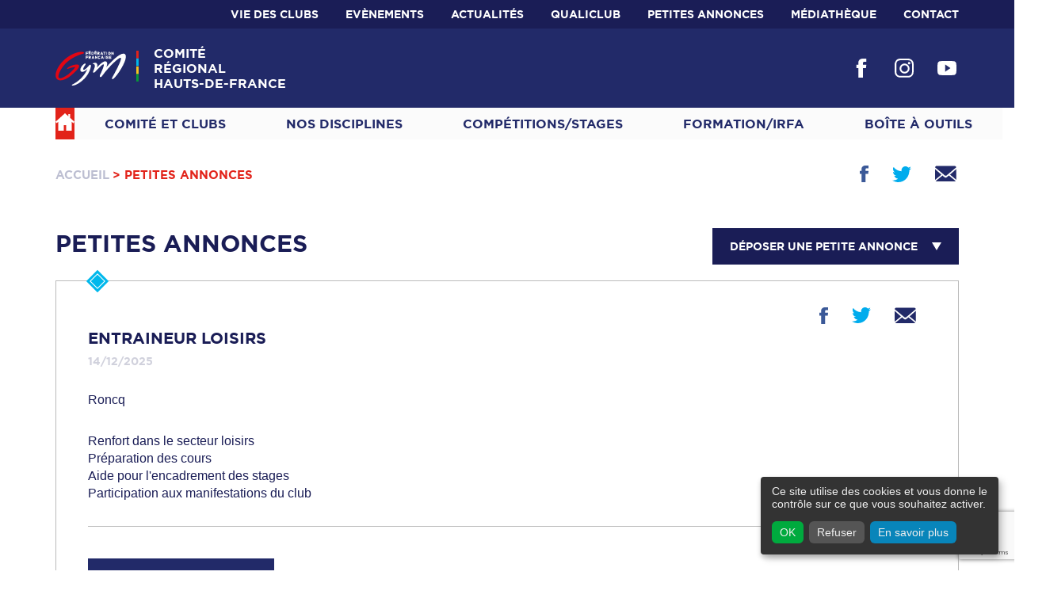

--- FILE ---
content_type: text/html; charset=UTF-8
request_url: https://hauts-de-france.ffgym.fr/Petites-annonces?offset=0
body_size: 18010
content:

<!DOCTYPE html>
<html lang="fr">
<head>
    <meta charset="UTF-8">
    <meta http-equiv="X-UA-Compatible"
          content="IE=Edge">
    <meta name="viewport"
          content="width=device-width,initial-scale=1">
            <title>Petites annonces - FFGYM Hauts-de-France</title>
                    <meta name="description"
                  content="Fédération Française de Gym">                <style>.icon {
                width: 1em;
                height: 1em;
            }</style>        <link rel="stylesheet"
              href="/bundles/ffgymfront/dist/main.css">
        <style type="text/css">
            @import url("/extension/ezwt/design/standard/stylesheets/websitetoolbar.css");
            @import url("/bundles/ffgymsite/css/dcsns_wall.css");
            @import url("/bundles/ffgymsite/css/socialwall.css");
        </style>
    
    <script type="text/javascript">
                var FFGym = {vars: {"googleapis":{"key":"AIzaSyBBJOO5Ys_o5rAkkiMiJVJ8ycFUFhYNqaY","recaptcha_sitekey":"6LcsJvMqAAAAAPyspOEMmivfof8T5CBY9a8R6Uns"},"categoriesHavingPrice":[]}};
            </script>
</head>

<body class="Body Body--blue">
            
    
    <div id="page">
                    <header>
    
<div class="Layout Layout--purpleD">
    <ul class="TopHeader Layout-inner">
                    <li class="TopHeader-item">
                <a href="/Vie-des-clubs">Vie des clubs</a>
            </li>
                    <li class="TopHeader-item">
                <a href="/Evenements">Evènements</a>
            </li>
                    <li class="TopHeader-item">
                <a href="/Actualites">Actualités</a>
            </li>
                    <li class="TopHeader-item">
                <a href="/Qualiclub2">Qualiclub</a>
            </li>
                    <li class="TopHeader-item">
                <a href="/Petites-annonces">Petites annonces</a>
            </li>
                    <li class="TopHeader-item">
                <a href="/Mediatheque">Médiathèque</a>
            </li>
                    <li class="TopHeader-item">
                <a href="/Contact">Contact</a>
            </li>
            </ul>
</div>
        

<nav class="Nav Layout">
    <div class="Nav-top">
        <div class="Layout-inner">
            <div class="Nav-wrap">
                <div class="Nav-left">
                    <a class="Nav-logo" href="/"><svg class="icon icon--logo" aria-hidden="true"><use xlink:href="/bundles/ffgymfront/dist/main.svg#logo"></use></svg></a>
                                        <p class="Nav-title">
                        <span>Comité<br/>régional<br/></span>Hauts-de-France
                    </p>
                                    </div>

                            <ul class="Nav-right">
                                            <li class="Nav-rsn">
                            <a href="https://www.facebook.com/hautsdefrancegymnastique" target="_blank"><svg class="icon icon--facebook" aria-hidden="true"><use xlink:href="/bundles/ffgymfront/dist/main.svg#facebook"></use></svg></a>
                        </li>
                                                                                    <li class="Nav-rsn">
                            <a href="https://www.instagram.com/ffgym_hauts_de_france/" target="_blank"><svg class="icon icon--insta" aria-hidden="true"><use xlink:href="/bundles/ffgymfront/dist/main.svg#insta"></use></svg></a>
                        </li>
                                                                <li class="Nav-rsn">
                            <a href="https://www.youtube.com/channel/UCtpMyA4JduE0tD1X4FaeVeg" target="_blank"><svg class="icon icon--youtube" aria-hidden="true"><use xlink:href="/bundles/ffgymfront/dist/main.svg#youtube"></use></svg></a>
                        </li>
                                                        </ul>
            
                <a class="Nav-mobile" href="#rwdmenu">
                    <svg class="icon icon--menu" width="20" height="20" viewBox="0 0 25 25" xmlns="http://www.w3.org/2000/svg" aria-hidden="true">
                        <rect x="0" y="0" width="25" height="3" fill="currentColor"/>
                        <rect x="0" y="11" width="25" height="3" fill="currentColor"/>
                        <rect x="0" y="22" width="25" height="3" fill="currentColor"/>
                    </svg>
                </a>
            </div>
        </div>
    </div><!-- End Nav-top -->

    
        
<div class="Menu Layout-inner">
    <a class="Menu-home" href="/">
        <svg class="icon icon--home" aria-hidden="true"><use xlink:href="/bundles/ffgymfront/dist/main.svg#home"></use></svg>
    </a>

    <ul class="Menu-list">
                <li class="Menu-item">
            <a href="/Comite-et-Clubs">Comité et Clubs</a>
            <div class="Menu-rich">
                                    <ul class="Menu-richList">
                                                    <li class="Menu-richItem">
                                <a href="/Comite-et-Clubs/Reunion-Technique-et-Assemblee-Generale-2025-2026">Réunion Technique et Assemblée Générale 2025/2026</a>

                                                            </li>
                                                    <li class="Menu-richItem">
                                <a href="/Comite-et-Clubs/Reglement-relatif-a-l-hebergement-des-gymnastes-dans-les-structures-FFGym">Règlement relatif à l&#039;hébergement des gymnastes dans les structures FFGym</a>

                                                            </li>
                                                    <li class="Menu-richItem">
                                <a href="/Comite-et-Clubs/Utilisation-d-images-par-les-structures-federales">Utilisation d’images par les structures fédérales</a>

                                                            </li>
                                                    <li class="Menu-richItem">
                                <a href="/Comite-et-Clubs/Education-Nationale">Education Nationale</a>

                                                                    <ul>
                                                                                <li><a href="/Comite-et-Clubs/Education-Nationale/Passerelle-FFGym-UNSS">Passerelle FFGym/UNSS</a></li>
                                                                                <li><a href="/Comite-et-Clubs/Education-Nationale/Section-Sportive-Scolaire-Sport-Etude">Section Sportive Scolaire / Sport Etude</a></li>
                                                                            </ul>
                                                            </li>
                                                    <li class="Menu-richItem">
                                <a href="/Comite-et-Clubs/Informations-clubs">Informations clubs</a>

                                                                    <ul>
                                                                                <li><a href="/Comite-et-Clubs/Informations-clubs/Affichage-obligatoire-dans-les-clubs">Affichage obligatoire dans les clubs </a></li>
                                                                            </ul>
                                                            </li>
                                                    <li class="Menu-richItem">
                                <a href="/Comite-et-Clubs/Lutte-et-prevention-contre-les-violences">Lutte et prévention contre les violences</a>

                                                            </li>
                                                    <li class="Menu-richItem">
                                <a href="/Comite-et-Clubs/Brochure-Administrative-2025-2026">Brochure Administrative 2025 - 2026</a>

                                                            </li>
                                                    <li class="Menu-richItem">
                                <a href="/Comite-et-Clubs/Membres-du-Comite-Regional">Membres du Comité Régional</a>

                                                                    <ul>
                                                                                <li><a href="/Comite-et-Clubs/Membres-du-Comite-Regional/Les-Salariees">Les Salariées</a></li>
                                                                                <li><a href="/Comite-et-Clubs/Membres-du-Comite-Regional/Membres-du-bureau-2024-2028">Membres du bureau 2024/2028</a></li>
                                                                                <li><a href="/Comite-et-Clubs/Membres-du-Comite-Regional/Comite-Directeur-2024-2028">Comité Directeur 2024/2028</a></li>
                                                                                <li><a href="/Comite-et-Clubs/Membres-du-Comite-Regional/Comite-Technique-2024-2028">Comité Technique 2024/2028</a></li>
                                                                            </ul>
                                                            </li>
                                                    <li class="Menu-richItem">
                                <a href="/Comite-et-Clubs/Documents-Institutionnels">Documents Institutionnels</a>

                                                            </li>
                                                    <li class="Menu-richItem">
                                <a href="/Comite-et-Clubs/Affiliation-Club-Licences">Affiliation Club / Licences</a>

                                                                    <ul>
                                                                                <li><a href="/Comite-et-Clubs/Affiliation-Club-Licences/Mutations-2025-2026">Mutations 2025 - 2026</a></li>
                                                                                <li><a href="/Comite-et-Clubs/Affiliation-Club-Licences/Charte-ethique-et-deontologique">Charte éthique et déontologique</a></li>
                                                                                <li><a href="/Comite-et-Clubs/Affiliation-Club-Licences/Attestation-d-affiliation-et-d-assurance">Attestation d&#039;affiliation et d&#039;assurance</a></li>
                                                                                <li><a href="/Comite-et-Clubs/Affiliation-Club-Licences/Assurance-individuelle-accident-pour-les-pratiquants-occasionnels">Assurance « individuelle accident » pour les pratiquants occasionnels</a></li>
                                                                                <li><a href="/Comite-et-Clubs/Affiliation-Club-Licences/Epaiement-licences-et-affiliations-2025-2026">Epaiement licences et affiliations 2025-2026</a></li>
                                                                                <li><a href="/Comite-et-Clubs/Affiliation-Club-Licences/Controle-d-honorabilite">Contrôle d&#039;honorabilité</a></li>
                                                                                <li><a href="/Comite-et-Clubs/Affiliation-Club-Licences/Certificat-medical">Certificat médical</a></li>
                                                                            </ul>
                                                            </li>
                                                    <li class="Menu-richItem">
                                <a href="/Comite-et-Clubs/Les-poles-espoirs">Les pôles espoirs</a>

                                                            </li>
                                                    <li class="Menu-richItem">
                                <a href="/Comite-et-Clubs/Les-clubs-formateurs">Les clubs formateurs</a>

                                                            </li>
                                                    <li class="Menu-richItem">
                                <a href="/Comite-et-Clubs/Nos-departements">Nos départements</a>

                                                            </li>
                                                    <li class="Menu-richItem">
                                <a href="/Comite-et-Clubs/Liste-clubs">Liste clubs</a>

                                                            </li>
                                            </ul>
                
                <div class="Menu-img">
                                    </div>
            </div>
        </li>
                <li class="Menu-item">
            <a href="/NOS-DISCIPLINES">NOS DISCIPLINES</a>
            <div class="Menu-rich">
                                    <ul class="Menu-richList">
                                                    <li class="Menu-richItem">
                                <a href="/NOS-DISCIPLINES/Competitions">Compétitions</a>

                                                                    <ul>
                                                                                <li><a href="/NOS-DISCIPLINES/Competitions/Gymnastique-Acrobatique">Gymnastique Acrobatique</a></li>
                                                                                <li><a href="/NOS-DISCIPLINES/Competitions/Tumbling">Tumbling</a></li>
                                                                                <li><a href="/NOS-DISCIPLINES/Competitions/Gymnastique-Artistique-Masculine">Gymnastique Artistique Masculine</a></li>
                                                                                <li><a href="/NOS-DISCIPLINES/Competitions/Trampoline">Trampoline</a></li>
                                                                                <li><a href="/NOS-DISCIPLINES/Competitions/PARKOUR">PARKOUR</a></li>
                                                                                <li><a href="/NOS-DISCIPLINES/Competitions/Gymnastique-Artistique-Feminine">Gymnastique Artistique Féminine</a></li>
                                                                                <li><a href="/NOS-DISCIPLINES/Competitions/Gymnastique-Rythmique">Gymnastique Rythmique</a></li>
                                                                                <li><a href="/NOS-DISCIPLINES/Competitions/Gymnastique-Aerobic">Gymnastique Aérobic</a></li>
                                                                                <li><a href="/NOS-DISCIPLINES/Competitions/Team-Gym">Team Gym</a></li>
                                                                            </ul>
                                                            </li>
                                                    <li class="Menu-richItem">
                                <a href="/NOS-DISCIPLINES/LoisiGym">LoisiGym</a>

                                                                    <ul>
                                                                                <li><a href="/NOS-DISCIPLINES/LoisiGym/Rencontre-ACCESS-GYM">Rencontre ACCESS GYM</a></li>
                                                                                <li><a href="/NOS-DISCIPLINES/LoisiGym/Lettre-Regionale-GPT">Lettre Régionale GPT</a></li>
                                                                                <li><a href="/NOS-DISCIPLINES/LoisiGym/GYM-ADAPT">GYM&#039;ADAPT</a></li>
                                                                                <li><a href="/NOS-DISCIPLINES/LoisiGym/Brochure-Technique-Regionale-LoisiGym-2025-2026">Brochure Technique Régionale LoisiGym 2025 / 2026</a></li>
                                                                                <li><a href="/NOS-DISCIPLINES/LoisiGym/Baby-Gym-Regroupement-Regional-2024-2025">Baby Gym - Regroupement Régional 2024-2025</a></li>
                                                                            </ul>
                                                            </li>
                                                    <li class="Menu-richItem">
                                <a href="/NOS-DISCIPLINES/Evolugym">Evolugym</a>

                                                                    <ul>
                                                                                <li><a href="/NOS-DISCIPLINES/Evolugym/Gym">Gym +</a></li>
                                                                                <li><a href="/NOS-DISCIPLINES/Evolugym/Baby-Gym">Baby Gym</a></li>
                                                                                <li><a href="/NOS-DISCIPLINES/Evolugym/Access-Gym">Access Gym</a></li>
                                                                                <li><a href="/NOS-DISCIPLINES/Evolugym/Handi-Gym">Handi Gym</a></li>
                                                                            </ul>
                                                            </li>
                                                    <li class="Menu-richItem">
                                <a href="/NOS-DISCIPLINES/SCENO">SCENO</a>

                                                                    <ul>
                                                                                <li><a href="/NOS-DISCIPLINES/SCENO/EuroGym">EuroGym</a></li>
                                                                                <li><a href="/NOS-DISCIPLINES/SCENO/Golden-Age">Golden Age</a></li>
                                                                                <li><a href="/NOS-DISCIPLINES/SCENO/Gymnaestrada-2023">Gymnaestrada 2023</a></li>
                                                                            </ul>
                                                            </li>
                                            </ul>
                
                <div class="Menu-img">
                                    </div>
            </div>
        </li>
                <li class="Menu-item">
            <a href="/Competitions-Stages">Compétitions/Stages</a>
            <div class="Menu-rich">
                                    <ul class="Menu-richList">
                                                    <li class="Menu-richItem">
                                <a href="/Competitions-Stages/Score-Gym">Score Gym</a>

                                                            </li>
                                                    <li class="Menu-richItem">
                                <a href="/Competitions-Stages/Competitions-de-proximite">Compétitions de proximité</a>

                                                                    <ul>
                                                                                <li><a href="/Competitions-Stages/Competitions-de-proximite/AERO">AERO</a></li>
                                                                                <li><a href="/Competitions-Stages/Competitions-de-proximite/GR">GR</a></li>
                                                                                <li><a href="/Competitions-Stages/Competitions-de-proximite/GAF">GAF</a></li>
                                                                                <li><a href="/Competitions-Stages/Competitions-de-proximite/GAM">GAM</a></li>
                                                                                <li><a href="/Competitions-Stages/Competitions-de-proximite/TeamGym">TeamGym</a></li>
                                                                            </ul>
                                                            </li>
                                                    <li class="Menu-richItem">
                                <a href="/Competitions-Stages/Base-Documentaire">Base Documentaire</a>

                                                                    <ul>
                                                                                <li><a href="/Competitions-Stages/Base-Documentaire/TeamGym">TeamGym</a></li>
                                                                                <li><a href="/Competitions-Stages/Base-Documentaire/GAM">GAM</a></li>
                                                                                <li><a href="/Competitions-Stages/Base-Documentaire/GR">GR</a></li>
                                                                                <li><a href="/Competitions-Stages/Base-Documentaire/GAF">GAF</a></li>
                                                                                <li><a href="/Competitions-Stages/Base-Documentaire/PARKOUR">PARKOUR</a></li>
                                                                                <li><a href="/Competitions-Stages/Base-Documentaire/TR-TU">TR - TU</a></li>
                                                                                <li><a href="/Competitions-Stages/Base-Documentaire/GAc">GAc</a></li>
                                                                                <li><a href="/Competitions-Stages/Base-Documentaire/AERO">AERO</a></li>
                                                                            </ul>
                                                            </li>
                                                    <li class="Menu-richItem">
                                <a href="/Competitions-Stages/Revues-d-effectifs">Revues d&#039;effectifs</a>

                                                                    <ul>
                                                                                <li><a href="/Competitions-Stages/Revues-d-effectifs/GR">GR</a></li>
                                                                                <li><a href="/Competitions-Stages/Revues-d-effectifs/GAM">GAM</a></li>
                                                                                <li><a href="/Competitions-Stages/Revues-d-effectifs/GAF">GAF</a></li>
                                                                            </ul>
                                                            </li>
                                                    <li class="Menu-richItem">
                                <a href="/Competitions-Stages/Stages-Regionaux-DRA">Stages Régionaux / DRA</a>

                                                                    <ul>
                                                                                <li><a href="/Competitions-Stages/Stages-Regionaux-DRA/GAF">GAF</a></li>
                                                                                <li><a href="/Competitions-Stages/Stages-Regionaux-DRA/GR">GR</a></li>
                                                                                <li><a href="/Competitions-Stages/Stages-Regionaux-DRA/TRAMPO">TRAMPO</a></li>
                                                                                <li><a href="/Competitions-Stages/Stages-Regionaux-DRA/TUMBLING">TUMBLING</a></li>
                                                                                <li><a href="/Competitions-Stages/Stages-Regionaux-DRA/GAc">GAc</a></li>
                                                                                <li><a href="/Competitions-Stages/Stages-Regionaux-DRA/AERO">AERO</a></li>
                                                                                <li><a href="/Competitions-Stages/Stages-Regionaux-DRA/TeamGym">TeamGym</a></li>
                                                                                <li><a href="/Competitions-Stages/Stages-Regionaux-DRA/PARKOUR">PARKOUR</a></li>
                                                                                <li><a href="/Competitions-Stages/Stages-Regionaux-DRA/GAM">GAM</a></li>
                                                                            </ul>
                                                            </li>
                                                    <li class="Menu-richItem">
                                <a href="/Competitions-Stages/Competitions-Nationales">Compétitions Nationales </a>

                                                                    <ul>
                                                                                <li><a href="/Competitions-Stages/Competitions-Nationales/Tournois-et-matches-internationaux">Tournois et matches internationaux </a></li>
                                                                            </ul>
                                                            </li>
                                                    <li class="Menu-richItem">
                                <a href="/Competitions-Stages/GR-TEST-GYM-EVAL">GR - TEST GYM EVAL </a>

                                                            </li>
                                                    <li class="Menu-richItem">
                                <a href="/Competitions-Stages/Organigrammes">Organigrammes </a>

                                                                    <ul>
                                                                                <li><a href="/Competitions-Stages/Organigrammes/GAc">GAc</a></li>
                                                                                <li><a href="/Competitions-Stages/Organigrammes/TeamGym">TeamGym</a></li>
                                                                                <li><a href="/Competitions-Stages/Organigrammes/AERO">AERO</a></li>
                                                                                <li><a href="/Competitions-Stages/Organigrammes/GAF">GAF</a></li>
                                                                                <li><a href="/Competitions-Stages/Organigrammes/GR">GR</a></li>
                                                                                <li><a href="/Competitions-Stages/Organigrammes/GAM">GAM</a></li>
                                                                                <li><a href="/Competitions-Stages/Organigrammes/TR-TU">TR - TU</a></li>
                                                                                <li><a href="/Competitions-Stages/Organigrammes/PARKOUR">PARKOUR</a></li>
                                                                            </ul>
                                                            </li>
                                                    <li class="Menu-richItem">
                                <a href="/Competitions-Stages/Competitions">Compétitions</a>

                                                                    <ul>
                                                                                <li><a href="/Competitions-Stages/Competitions/Paiement-des-engagements">Paiement des engagements</a></li>
                                                                                <li><a href="/Competitions-Stages/Competitions/Informations-aux-clubs">Informations aux clubs</a></li>
                                                                                <li><a href="/Competitions-Stages/Competitions/Liste-ministerielle-2026">Liste ministérielle 2026</a></li>
                                                                                <li><a href="/Competitions-Stages/Competitions/Engagements-previsionnels-des-selectives-d-inter-regions">Engagements prévisionnels des sélectives d’inter-régions.</a></li>
                                                                                <li><a href="/Competitions-Stages/Competitions/FFGym-Pratiques-Competitives-Tenue-de-competition-des-gymnastes-feminines">FFGym - Pratiques Compétitives - Tenue de compétition des gymnastes féminines</a></li>
                                                                                <li><a href="/Competitions-Stages/Competitions/GAF-liste-des-qualifiees-directement-en-region">GAF- liste des qualifiées directement  en région</a></li>
                                                                                <li><a href="/Competitions-Stages/Competitions/Cahier-des-charges-competitions-2025-2026">Cahier des charges compétitions 2025/2026</a></li>
                                                                                <li><a href="/Competitions-Stages/Competitions/Calendrier-des-competitions-2025-2026">Calendrier des compétitions 2025/2026</a></li>
                                                                            </ul>
                                                            </li>
                                                    <li class="Menu-richItem">
                                <a href="/Competitions-Stages/TOP-12">TOP 12</a>

                                                                    <ul>
                                                                                <li><a href="/Competitions-Stages/TOP-12/Convocation-juges-Niveau-4-TOP-12">Convocation juges Niveau 4 TOP 12</a></li>
                                                                                <li><a href="/Competitions-Stages/TOP-12/GAF-Henin-Gym">GAF : Hénin Gym</a></li>
                                                                                <li><a href="/Competitions-Stages/TOP-12/GAF-Dunkerque-Gym">GAF : Dunkerque Gym</a></li>
                                                                                <li><a href="/Competitions-Stages/TOP-12/GAM-La-Madeleine">GAM : La Madeleine</a></li>
                                                                            </ul>
                                                            </li>
                                                    <li class="Menu-richItem">
                                <a href="/Competitions-Stages/Aides-aux-gymnastes">Aides aux gymnastes</a>

                                                            </li>
                                            </ul>
                
                <div class="Menu-img">
                                    </div>
            </div>
        </li>
                <li class="Menu-item">
            <a href="/Formation-IRFA">Formation/IRFA</a>
            <div class="Menu-rich">
                                    <ul class="Menu-richList">
                                                    <li class="Menu-richItem">
                                <a href="/Formation-IRFA/Catalogue-et-Lettres-IRFA-2025-2026">Catalogue et Lettres IRFA 2025-2026</a>

                                                                    <ul>
                                                                                <li><a href="/Formation-IRFA/Catalogue-et-Lettres-IRFA-2025-2026/Tarifs-des-formations-2025-2026">Tarifs des formations 2025-2026</a></li>
                                                                                <li><a href="/Formation-IRFA/Catalogue-et-Lettres-IRFA-2025-2026/Liste-des-Formateurs-2025-2026">Liste des Formateurs 2025-2026</a></li>
                                                                                <li><a href="/Formation-IRFA/Catalogue-et-Lettres-IRFA-2025-2026/Catalogue-et-Lettre-IRFA-2025-2026">Catalogue et Lettre IRFA 2025/2026</a></li>
                                                                                <li><a href="/Formation-IRFA/Catalogue-et-Lettres-IRFA-2025-2026/Information-et-reglementation-Animateur">Information et réglementation Animateur</a></li>
                                                                                <li><a href="/Formation-IRFA/Catalogue-et-Lettres-IRFA-2025-2026/Procedure-connexion-FORMAGYM">Procédure connexion FORMAGYM</a></li>
                                                                                <li><a href="/Formation-IRFA/Catalogue-et-Lettres-IRFA-2025-2026/Calendrier-des-formations-2025-2026">Calendrier des formations 2025/2026</a></li>
                                                                                <li><a href="/Formation-IRFA/Catalogue-et-Lettres-IRFA-2025-2026/Paiement-des-formations">Paiement des formations</a></li>
                                                                                <li><a href="/Formation-IRFA/Catalogue-et-Lettres-IRFA-2025-2026/Reglement-interieur-IRFA">Règlement intérieur IRFA </a></li>
                                                                            </ul>
                                                            </li>
                                                    <li class="Menu-richItem">
                                <a href="/Formation-IRFA/Formations-FFGym">Formations FFGym</a>

                                                            </li>
                                                    <li class="Menu-richItem">
                                <a href="/Formation-IRFA/Juges-2025-2026">Juges 2025-2026</a>

                                                                    <ul>
                                                                                <li><a href="/Formation-IRFA/Juges-2025-2026/GR-Formations-Juges">GR - Formations Juges</a></li>
                                                                                <li><a href="/Formation-IRFA/Juges-2025-2026/TEAMGYM-Recyclages-Juges">TEAMGYM - Recyclages Juges</a></li>
                                                                                <li><a href="/Formation-IRFA/Juges-2025-2026/AERO-Formations-Juges">AERO - Formations Juges</a></li>
                                                                                <li><a href="/Formation-IRFA/Juges-2025-2026/GAF-Formations-Juges">GAF - Formations Juges</a></li>
                                                                                <li><a href="/Formation-IRFA/Juges-2025-2026/TUMBLING-Formations-Juges">TUMBLING - Formations Juges </a></li>
                                                                                <li><a href="/Formation-IRFA/Juges-2025-2026/GAc-Formations-Juges">GAc - Formations Juges</a></li>
                                                                                <li><a href="/Formation-IRFA/Juges-2025-2026/PARKOUR-Formations-Juges">PARKOUR - Formations Juges</a></li>
                                                                                <li><a href="/Formation-IRFA/Juges-2025-2026/GAM-Formations-Juges">GAM - Formations Juges </a></li>
                                                                                <li><a href="/Formation-IRFA/Juges-2025-2026/TEAMGYM-Formations-Juges">TEAMGYM - Formations Juges</a></li>
                                                                                <li><a href="/Formation-IRFA/Juges-2025-2026/TRAMPOLINE-Formations-Juges">TRAMPOLINE - Formations Juges </a></li>
                                                                                <li><a href="/Formation-IRFA/Juges-2025-2026/GR-Recyclages-N1-N2-et-N3">GR - Recyclages N1, N2 et N3</a></li>
                                                                            </ul>
                                                            </li>
                                                    <li class="Menu-richItem">
                                <a href="/Formation-IRFA/Cadres-2025-2026">Cadres 2025-2026</a>

                                                                    <ul>
                                                                                <li><a href="/Formation-IRFA/Cadres-2025-2026/Formation-continue-transversale">Formation continue transversale</a></li>
                                                                                <li><a href="/Formation-IRFA/Cadres-2025-2026/TRAMPO-Formation-Animateur-Federal">TRAMPO - Formation Animateur Fédéral</a></li>
                                                                                <li><a href="/Formation-IRFA/Cadres-2025-2026/GAF-Pre-Moniteur-Federal">GAF - Pré Moniteur Fédéral</a></li>
                                                                                <li><a href="/Formation-IRFA/Cadres-2025-2026/BABY-GYM-Aide-Animateur">BABY GYM - Aide Animateur</a></li>
                                                                                <li><a href="/Formation-IRFA/Cadres-2025-2026/GAF-Formation-Animateur-Federal">GAF - Formation Animateur Fédéral</a></li>
                                                                                <li><a href="/Formation-IRFA/Cadres-2025-2026/GAM-Formation-Animateur-Federal">GAM - Formation Animateur Fédéral</a></li>
                                                                                <li><a href="/Formation-IRFA/Cadres-2025-2026/BABY-GYM-Formation-Continue">BABY GYM - Formation Continue </a></li>
                                                                                <li><a href="/Formation-IRFA/Cadres-2025-2026/AERO-Formation-Animateur-Federal">AERO - Formation Animateur Fédéral</a></li>
                                                                                <li><a href="/Formation-IRFA/Cadres-2025-2026/BABY-GYM-Formation-Animateur-Federal">BABY GYM - Formation Animateur Fédéral</a></li>
                                                                                <li><a href="/Formation-IRFA/Cadres-2025-2026/PARKOUR-Formation-Animateur-Federal">PARKOUR - Formation Animateur Fédéral</a></li>
                                                                                <li><a href="/Formation-IRFA/Cadres-2025-2026/GR-Formation-Animateur-Federal">GR - Formation Animateur Fédéral</a></li>
                                                                                <li><a href="/Formation-IRFA/Cadres-2025-2026/TEAMGYM-Formation-Animateur-Federal">TEAMGYM - Formation Animateur Fédéral</a></li>
                                                                            </ul>
                                                            </li>
                                                    <li class="Menu-richItem">
                                <a href="/Formation-IRFA/Professionnelle">Professionnelle </a>

                                                                    <ul>
                                                                                <li><a href="/Formation-IRFA/Professionnelle/BPJEPS">BPJEPS</a></li>
                                                                                <li><a href="/Formation-IRFA/Professionnelle/CQP">CQP </a></li>
                                                                                <li><a href="/Formation-IRFA/Professionnelle/Formations-Professionnelles-Continues">Formations Professionnelles Continues </a></li>
                                                                                <li><a href="/Formation-IRFA/Professionnelle/Validation-des-Acquis-de-l-Experience-du-CQP">Validation des Acquis de l’Expérience du CQP</a></li>
                                                                                <li><a href="/Formation-IRFA/Professionnelle/DEJEPS">DEJEPS </a></li>
                                                                            </ul>
                                                            </li>
                                                    <li class="Menu-richItem">
                                <a href="/Formation-IRFA/Autres">Autres </a>

                                                                    <ul>
                                                                                <li><a href="/Formation-IRFA/Autres/Information-Apprentissage">Information Apprentissage</a></li>
                                                                                <li><a href="/Formation-IRFA/Autres/Formation-continue-GAF">Formation continue GAF</a></li>
                                                                                <li><a href="/Formation-IRFA/Autres/Formation-Score-Gym">Formation Score Gym</a></li>
                                                                            </ul>
                                                            </li>
                                            </ul>
                
                <div class="Menu-img">
                                    </div>
            </div>
        </li>
                <li class="Menu-item">
            <a href="">Boîte à outils</a>
            <div class="Menu-rich">
                                    <ul class="Menu-richList">
                                                    <li class="Menu-richItem">
                                <a href="/Mediatheque">Médiathèque</a>

                                                            </li>
                                                    <li class="Menu-richItem">
                                <a href="/Boite-a-outils/Aide-aux-clubs">Aide aux clubs</a>

                                                            </li>
                                                    <li class="Menu-richItem">
                                <a href="/Boite-a-outils/Reseau-conseils-aux-clubs">Réseau conseils aux clubs</a>

                                                            </li>
                                                    <li class="Menu-richItem">
                                <a href="/Partenaires">Partenaires</a>

                                                            </li>
                                                    <li class="Menu-richItem">
                                <a href="/Boite-a-outils/Archives-Newsletter">Archives Newsletter</a>

                                                            </li>
                                                    <li class="Menu-richItem">
                                <a href="/Boite-a-outils/PASS-SPORT">PASS’SPORT </a>

                                                            </li>
                                                    <li class="Menu-richItem">
                                <a href="/Boite-a-outils/Archives-IRFA">Archives IRFA</a>

                                                            </li>
                                                    <li class="Menu-richItem">
                                <a href="/Boite-a-outils/Infos-partenaires">Infos partenaires</a>

                                                            </li>
                                            </ul>
                
                <div class="Menu-img">
                                    </div>
            </div>
        </li>
            </ul>

    
<form class="Search js-State" data-config="linked" action="/recherche">
    <div class="Search-wrap">
        <input class="Search-text" type="text" name="search" placeholder="Rechercher un évenement, un article ...">
        <button class="Search-submit" type="submit" href="#0">OK</button>
    </div>

    <button class="Search-btn js-State-btn" type="button">
        <svg class="icon icon--search" aria-hidden="true"><use xlink:href="/bundles/ffgymfront/dist/main.svg#search"></use></svg>
    </button>
</form></div></nav></header>

        
        
            <div class="Layout">
        <div class="Layout-inner">
            


<div class="Breadcrumb Breadcrumb--margin">
    
        
        <ul class="Breadcrumb-list">
                                                <li>
                        <a href="/">Accueil</a>
                    </li>
                                                                <li>
                        <a href="/Petites-annonces"> > Petites annonces</a>
                    </li>
                                    </ul>
        <ul class="Breadcrumb-medias">
            <li class="Breadcrumb-rsn addthis_toolbox">
                <a class="addthis_button_facebook"><svg class="icon icon--facebook" aria-hidden="true"><use xlink:href="/bundles/ffgymfront/dist/main.svg#facebook"></use></svg></a>
            </li>
            <li class="Breadcrumb-rsn">
                <a class="addthis_button_twitter"><svg class="icon icon--twitter" aria-hidden="true"><use xlink:href="/bundles/ffgymfront/dist/main.svg#twitter"></use></svg></a>
            </li>
            <li class="Breadcrumb-rsn">
                <a class="addthis_button_email"><svg class="icon icon--mail" aria-hidden="true"><use xlink:href="/bundles/ffgymfront/dist/main.svg#mail"></use></svg></a>
            </li>
    </ul>
</div>            
<h1 class="Title">Petites annonces</h1>
            <div class="Grid">


                <main class="Grid-main">

                    




<section class="Publish js-State" data-state="inactive">

    <p class="Publish-trigger"><button class="Btn Btn--dark Btn--toggle js-State-btn">Déposer une petite annonce</button></p>

    
    <div class="Publish-toggle">

        <form name="offer_form" method="post" action="" class="Publish-form" enctype="multipart/form-data">

            <h3 class="Publish-title">Déposer votre annonce</h3>

            <p class="Form-field" id="select_container">
                                <label class="Form-label required" for="offer_form_category">Type de l&#039;annonce *</label>
                                    <select id="offer_form_category" name="offer_form[category]" class="Form-input"><option value="0">Offre d&#039;emploi</option><option value="1">Recherche d&#039;emploi</option><option value="2">Achat</option><option value="3">Vente</option><option value="4">Recherche d&#039;un juge</option><option value="5">Divers</option></select>
                            </p>

            <p class="Form-field">
                                <label class="Form-label required" for="offer_form_title">Titre de l&#039;annonce *</label>
                                    <input type="text" id="offer_form_title" name="offer_form[title]" required="required" class="Form-input" />
                            </p>

            <p class="Form-field">
                                <label class="Form-label" for="offer_form_place">Lieu</label>
                                    <textarea id="offer_form_place" name="offer_form[place]" class="Form-input"></textarea>
                            </p>

            <p class="Form-field">
                                <label class="Form-label required">Date de publication *</label>
                                    <div id="offer_form_publicationDate" class="Form-input Form-Custom-Date"><select id="offer_form_publicationDate_day" name="offer_form[publicationDate][day]"><option value="1">1</option><option value="2">2</option><option value="3">3</option><option value="4">4</option><option value="5">5</option><option value="6">6</option><option value="7">7</option><option value="8">8</option><option value="9">9</option><option value="10">10</option><option value="11">11</option><option value="12">12</option><option value="13">13</option><option value="14">14</option><option value="15">15</option><option value="16">16</option><option value="17">17</option><option value="18">18</option><option value="19">19</option><option value="20">20</option><option value="21">21</option><option value="22">22</option><option value="23">23</option><option value="24">24</option><option value="25">25</option><option value="26">26</option><option value="27">27</option><option value="28">28</option><option value="29">29</option><option value="30">30</option><option value="31">31</option></select><select id="offer_form_publicationDate_month" name="offer_form[publicationDate][month]"><option value="1">janv.</option><option value="2">févr.</option><option value="3">mars</option><option value="4">avr.</option><option value="5">mai</option><option value="6">juin</option><option value="7">juil.</option><option value="8">août</option><option value="9">sept.</option><option value="10">oct.</option><option value="11">nov.</option><option value="12">déc.</option></select><select id="offer_form_publicationDate_year" name="offer_form[publicationDate][year]"><option value="2021">2021</option><option value="2022">2022</option><option value="2023">2023</option><option value="2024">2024</option><option value="2025">2025</option><option value="2026">2026</option><option value="2027">2027</option><option value="2028">2028</option><option value="2029">2029</option><option value="2030">2030</option><option value="2031">2031</option></select></div>
                            </p>

            <p class="Form-field">
                                <label class="Form-label">Date de dépublication</label>
                                    <div id="offer_form_expirationDate" class="Form-input Form-Custom-Date"><select id="offer_form_expirationDate_day" name="offer_form[expirationDate][day]"><option value=""></option><option value="1">1</option><option value="2">2</option><option value="3">3</option><option value="4">4</option><option value="5">5</option><option value="6">6</option><option value="7">7</option><option value="8">8</option><option value="9">9</option><option value="10">10</option><option value="11">11</option><option value="12">12</option><option value="13">13</option><option value="14">14</option><option value="15">15</option><option value="16">16</option><option value="17">17</option><option value="18">18</option><option value="19">19</option><option value="20">20</option><option value="21">21</option><option value="22">22</option><option value="23">23</option><option value="24">24</option><option value="25">25</option><option value="26">26</option><option value="27">27</option><option value="28">28</option><option value="29">29</option><option value="30">30</option><option value="31">31</option></select><select id="offer_form_expirationDate_month" name="offer_form[expirationDate][month]"><option value=""></option><option value="1">janv.</option><option value="2">févr.</option><option value="3">mars</option><option value="4">avr.</option><option value="5">mai</option><option value="6">juin</option><option value="7">juil.</option><option value="8">août</option><option value="9">sept.</option><option value="10">oct.</option><option value="11">nov.</option><option value="12">déc.</option></select><select id="offer_form_expirationDate_year" name="offer_form[expirationDate][year]"><option value=""></option><option value="2021">2021</option><option value="2022">2022</option><option value="2023">2023</option><option value="2024">2024</option><option value="2025">2025</option><option value="2026">2026</option><option value="2027">2027</option><option value="2028">2028</option><option value="2029">2029</option><option value="2030">2030</option><option value="2031">2031</option></select></div>
                            </p>

            <p class="Form-field" id="price_container"  hidden >
                                <label class="Form-label" for="offer_form_price">Prix</label>
                                    <input type="text" id="offer_form_price" name="offer_form[price]" class="Form-input" />
                            </p>

            <p class="Form-field">
                                <label class="Form-label required" for="offer_form_text">Description *</label>
                                    <textarea id="offer_form_text" name="offer_form[text]" required="required" class="Form-input"></textarea>
                            </p>

            <p class="Form-field">
                                <label class="Form-label required" for="offer_form_authorEmail">Adresse email *</label>
                                    <input type="email" id="offer_form_authorEmail" name="offer_form[authorEmail]" required="required" class="Form-input" />
                            </p>

            <div class="Form-field">
                                <label class="Form-label" for="offer_form_attachment">Pièces Jointes (Taille totale inférieure à 10Mo &amp; Nombre maximum de fichiers : 4)</label>
                                    <input type="file" id="offer_form_attachment" name="offer_form[attachment][]" multiple="multiple" class="Form-input" />
                            </div>

            <input type="hidden" id="recaptchaTokenField" name="offer_form[recaptchaToken]" />

            <input type="hidden" id="offer_form_ezxform_token" name="offer_form[ezxform_token]" value="hEfQry_XnAoxq-oco0BzjIraePzGJQ5XsYvEYzTEnFQ" />

            <p class="Publish-submit">
                <button class="Btn Btn--dark" type="submit" id="recaptcha-btn" disabled >Envoyer</button>
            </p>

        </form>
    </div>
</section>

                                        
                    
                                                                        

<article class="TeaserAdd"  id="offer-254240" >

    <header class="TeaserAdd-header">

        <h3 class="TeaserAdd-title">Entraineur loisirs</h3>        <p class="TeaserAdd-date">14/12/2025</p>
                    <div class="TeaserAdd-category">
                <span style="display:inline-block"><svg class="icon icon--bag" aria-hidden="true"><use xlink:href="/bundles/ffgymfront/dist/main.svg#bag"></use></svg>                    Offre d&#039;emploi</span>
            </div>
        
        <div class="TeaserAdd-rsn">
                            <span class="Breadcrumb-rsn addthis_toolbox"
                      addthis:url="http://hauts-de-france.ffgym.fr/Petites-annonces/Entraineur-loisirs">
                        <a class="addthis_button_facebook"><svg class="icon icon--facebook" aria-hidden="true"><use xlink:href="/bundles/ffgymfront/dist/main.svg#facebook"></use></svg></a>
                    </span>
                <span class="Breadcrumb-rsn addthis_toolbox"
                      addthis:url="http://hauts-de-france.ffgym.fr/Petites-annonces/Entraineur-loisirs">
                        <a class="addthis_button_twitter"><svg class="icon icon--twitter" aria-hidden="true"><use xlink:href="/bundles/ffgymfront/dist/main.svg#twitter"></use></svg></a>
                    </span>
                <span class="Breadcrumb-rsn addthis_toolbox"
                      addthis:url="http://hauts-de-france.ffgym.fr/Petites-annonces/Entraineur-loisirs">
                        <a class="addthis_button_email"><svg class="icon icon--mail" aria-hidden="true"><use xlink:href="/bundles/ffgymfront/dist/main.svg#mail"></use></svg></a>
                    </span>
                    </div>
    </header>

            <div class="TeaserAdd-intro Wysiwyg">Roncq</div>
    
            <div class="TeaserAdd-intro Wysiwyg">
            Renfort dans le secteur loisirs<br />
Préparation des cours<br />
Aide pour l'encadrement des stages<br />
Participation aux manifestations du club
        </div>
    
            <div class="Gallery">
    <ul class="Gallery-list uGridL uGridM uGridS FullGallery-source js_bloc_items_gallery">
        
    <li class="Gallery-item uGridL-3 uGridM-4 uGridS-6">
        <a class="Gallery-link FullGallery-sourceItem"
           href="/var/site/storage/images/2/1/3/3/1203312-1-fre-FR/Capture d&#039;écran 2025-12-15 094535_image_gallery_large.png"
           data-width="840" data-height="560">
            <p class="Gallery-title">
                <strong>Capture d&#039;écran 2025-12-15 ...</strong>
                
            </p>
        </a>
        <img class="Gallery-img" src="/var/site/storage/images/2/1/3/3/1203312-1-fre-FR/Capture d&#039;écran 2025-12-15 094535_image_gallery_small.png" width="263" height="263" alt="">
    </li>

    </ul>


</div>    
    <div class="TeaserMedia">
                    </div>

            <p class="TeaserAdd-cta">
            <a class="Btn Btn--red"
               href="mailto:usrgym@roncq.asso.fr?subject=Réponse à l&#039;annonce : Entraineur loisirs">Postuler</a>
        </p>
    </article>

    
<div class="FullGallery pswp" tabindex="-1" role="dialog" aria-hidden="true">
    <div class="FullGallery-bg pswp__bg"></div>

    <div class="pswp__scroll-wrap">
        <div class="pswp__container">
            <div class="pswp__item"></div>
            <div class="pswp__item"></div>
            <div class="pswp__item"></div>
        </div>

        <div class="pswp__ui pswp__ui--hidden">
            <div class="FullGallery-topBar pswp__top-bar">
                <button class="FullGallery-close pswp__button pswp__button--close" title="Fermer">
                    <svg class="icon icon--cross" aria-hidden="true"><use xlink:href="/bundles/ffgymfront/dist/main.svg#cross"></use></svg>
                </button>

                <div class="pswp__preloader">
                    <div class="pswp__preloader__icn">
                        <div class="pswp__preloader__cut">
                            <div class="pswp__preloader__donut"></div>
                        </div>
                    </div>
                </div>
            </div>

            <div class="FullGallery-nav clearfix">
                <button class="FullGallery-btn FullGallery-btn--left pswp__button pswp__button--arrow--left" title="Précédent">
                    <svg class="icon icon--arrow2" aria-hidden="true"><use xlink:href="/bundles/ffgymfront/dist/main.svg#arrow2"></use></svg>
                </button>
                <button class="FullGallery-btn FullGallery-btn--right pswp__button pswp__button--arrow--right" title="Suivant">
                    <svg class="icon icon--arrow2" aria-hidden="true"><use xlink:href="/bundles/ffgymfront/dist/main.svg#arrow2"></use></svg>
                </button>
            </div>

            <div class="FullGallery-wrap pswp__caption">
                <p class="FullGallery-title pswp__caption__center"></p>
            </div>
        </div>
    </div>
</div>
                                                    

<article class="TeaserAdd"  id="offer-248539" >

    <header class="TeaserAdd-header">

        <h3 class="TeaserAdd-title">Recherche un contrat d&#039;apprentissage ou un contrat professionnel et/ou un entraineur GAF (secteur animation et compétitif fédéral)</h3>        <p class="TeaserAdd-date">25/06/2025</p>
                    <div class="TeaserAdd-category">
                <span style="display:inline-block"><svg class="icon icon--bag" aria-hidden="true"><use xlink:href="/bundles/ffgymfront/dist/main.svg#bag"></use></svg>                    Offre d&#039;emploi</span>
            </div>
        
        <div class="TeaserAdd-rsn">
                            <span class="Breadcrumb-rsn addthis_toolbox"
                      addthis:url="http://hauts-de-france.ffgym.fr/Petites-annonces/Recherche-un-contrat-d-apprentissage-ou-un-contrat-professionnel-et-ou-un-entraineur-GAF-secteur-animation-et-competitif-federal">
                        <a class="addthis_button_facebook"><svg class="icon icon--facebook" aria-hidden="true"><use xlink:href="/bundles/ffgymfront/dist/main.svg#facebook"></use></svg></a>
                    </span>
                <span class="Breadcrumb-rsn addthis_toolbox"
                      addthis:url="http://hauts-de-france.ffgym.fr/Petites-annonces/Recherche-un-contrat-d-apprentissage-ou-un-contrat-professionnel-et-ou-un-entraineur-GAF-secteur-animation-et-competitif-federal">
                        <a class="addthis_button_twitter"><svg class="icon icon--twitter" aria-hidden="true"><use xlink:href="/bundles/ffgymfront/dist/main.svg#twitter"></use></svg></a>
                    </span>
                <span class="Breadcrumb-rsn addthis_toolbox"
                      addthis:url="http://hauts-de-france.ffgym.fr/Petites-annonces/Recherche-un-contrat-d-apprentissage-ou-un-contrat-professionnel-et-ou-un-entraineur-GAF-secteur-animation-et-competitif-federal">
                        <a class="addthis_button_email"><svg class="icon icon--mail" aria-hidden="true"><use xlink:href="/bundles/ffgymfront/dist/main.svg#mail"></use></svg></a>
                    </span>
                    </div>
    </header>

            <div class="TeaserAdd-intro Wysiwyg">Abbeville</div>
    
            <div class="TeaserAdd-intro Wysiwyg">
            Le club d'Abbeville gym (80) recherche :<br />
un contrat d'apprentissage ou un contrat professionnel<br />
un entraineur GAF (secteur animation et compétitif fédéral)
        </div>
    
            <div class="Gallery">
    <ul class="Gallery-list uGridL uGridM uGridS FullGallery-source js_bloc_items_gallery">
        
    <li class="Gallery-item uGridL-3 uGridM-4 uGridS-6">
        <a class="Gallery-link FullGallery-sourceItem"
           href="/var/site/storage/images/4/2/2/7/1167224-1-fre-FR/Affiche Proposition BPJEPS AGA ABBEVILLE GYM_image_gallery_large.png"
           data-width="840" data-height="560">
            <p class="Gallery-title">
                <strong>Affiche Proposition BPJEPS ...</strong>
                
            </p>
        </a>
        <img class="Gallery-img" src="/var/site/storage/images/4/2/2/7/1167224-1-fre-FR/Affiche Proposition BPJEPS AGA ABBEVILLE GYM_image_gallery_small.png" width="263" height="263" alt="">
    </li>
    <li class="Gallery-item uGridL-3 uGridM-4 uGridS-6">
        <a class="Gallery-link FullGallery-sourceItem"
           href="/var/site/storage/images/8/2/2/7/1167228-1-fre-FR/Affiche recrutement abbeville gym_image_gallery_large.png"
           data-width="840" data-height="560">
            <p class="Gallery-title">
                <strong>Affiche recrutement abbevil...</strong>
                
            </p>
        </a>
        <img class="Gallery-img" src="/var/site/storage/images/8/2/2/7/1167228-1-fre-FR/Affiche recrutement abbeville gym_image_gallery_small.png" width="263" height="263" alt="">
    </li>

    </ul>


</div>    
    <div class="TeaserMedia">
                    </div>

            <p class="TeaserAdd-cta">
            <a class="Btn Btn--red"
               href="mailto:abbeville.gym@gmail.com?subject=Réponse à l&#039;annonce : Recherche un contrat d&#039;apprentissage ou un contrat professionnel et/ou un entraineur GAF (secteur animation et compétitif fédéral)">Postuler</a>
        </p>
    </article>

    
<div class="FullGallery pswp" tabindex="-1" role="dialog" aria-hidden="true">
    <div class="FullGallery-bg pswp__bg"></div>

    <div class="pswp__scroll-wrap">
        <div class="pswp__container">
            <div class="pswp__item"></div>
            <div class="pswp__item"></div>
            <div class="pswp__item"></div>
        </div>

        <div class="pswp__ui pswp__ui--hidden">
            <div class="FullGallery-topBar pswp__top-bar">
                <button class="FullGallery-close pswp__button pswp__button--close" title="Fermer">
                    <svg class="icon icon--cross" aria-hidden="true"><use xlink:href="/bundles/ffgymfront/dist/main.svg#cross"></use></svg>
                </button>

                <div class="pswp__preloader">
                    <div class="pswp__preloader__icn">
                        <div class="pswp__preloader__cut">
                            <div class="pswp__preloader__donut"></div>
                        </div>
                    </div>
                </div>
            </div>

            <div class="FullGallery-nav clearfix">
                <button class="FullGallery-btn FullGallery-btn--left pswp__button pswp__button--arrow--left" title="Précédent">
                    <svg class="icon icon--arrow2" aria-hidden="true"><use xlink:href="/bundles/ffgymfront/dist/main.svg#arrow2"></use></svg>
                </button>
                <button class="FullGallery-btn FullGallery-btn--right pswp__button pswp__button--arrow--right" title="Suivant">
                    <svg class="icon icon--arrow2" aria-hidden="true"><use xlink:href="/bundles/ffgymfront/dist/main.svg#arrow2"></use></svg>
                </button>
            </div>

            <div class="FullGallery-wrap pswp__caption">
                <p class="FullGallery-title pswp__caption__center"></p>
            </div>
        </div>
    </div>
</div>
                                                    

<article class="TeaserAdd"  id="offer-248274" >

    <header class="TeaserAdd-header">

        <h3 class="TeaserAdd-title">1 Entraîneur(e) Gymnastique Artistique Féminine (H/F)</h3>        <p class="TeaserAdd-date">09/06/2025</p>
                    <div class="TeaserAdd-category">
                <span style="display:inline-block"><svg class="icon icon--bag" aria-hidden="true"><use xlink:href="/bundles/ffgymfront/dist/main.svg#bag"></use></svg>                    Offre d&#039;emploi</span>
            </div>
        
        <div class="TeaserAdd-rsn">
                            <span class="Breadcrumb-rsn addthis_toolbox"
                      addthis:url="http://hauts-de-france.ffgym.fr/Petites-annonces/1-Entraineur-e-Gymnastique-Artistique-Feminine-H-F">
                        <a class="addthis_button_facebook"><svg class="icon icon--facebook" aria-hidden="true"><use xlink:href="/bundles/ffgymfront/dist/main.svg#facebook"></use></svg></a>
                    </span>
                <span class="Breadcrumb-rsn addthis_toolbox"
                      addthis:url="http://hauts-de-france.ffgym.fr/Petites-annonces/1-Entraineur-e-Gymnastique-Artistique-Feminine-H-F">
                        <a class="addthis_button_twitter"><svg class="icon icon--twitter" aria-hidden="true"><use xlink:href="/bundles/ffgymfront/dist/main.svg#twitter"></use></svg></a>
                    </span>
                <span class="Breadcrumb-rsn addthis_toolbox"
                      addthis:url="http://hauts-de-france.ffgym.fr/Petites-annonces/1-Entraineur-e-Gymnastique-Artistique-Feminine-H-F">
                        <a class="addthis_button_email"><svg class="icon icon--mail" aria-hidden="true"><use xlink:href="/bundles/ffgymfront/dist/main.svg#mail"></use></svg></a>
                    </span>
                    </div>
    </header>

            <div class="TeaserAdd-intro Wysiwyg">Saint-Quentin</div>
    
            <div class="TeaserAdd-intro Wysiwyg">
            Le club Saint-Quentin Gymnastique, c’est :<br />
- Le plus gros club sportif de l’Aisne, avec plus de 600 licenciés, de la petite enfance jusqu’à la compétition nationale.<br />
- Une spécialisation en GAF, avec également des activités en GAM, Parkour et Gym adulte.<br />
- Des gymnastes qualifiées chaque année aux Championnats de France, grâce à un travail de qualité en partenariat avec les établissements scolaires Saint-Jean et La Croix.<br />
- Une équipe déjà composée de 4 coachs salariés (1 responsable technique et 3 entraîneurs).<br />
---<br />
Notre cadre de travail exceptionnel :<br />
- Le club bénéficie d’un complexe sportif moderne et unique dans le département :<br />
- 4 910 m² d’espaces dédiés<br />
- Une salle spécifique gymnastique de 1 060 m² équipée pour l’entraînement et les compétitions<br />
- 500 places en gradin<br />
- 190 nouvelles places de stationnement<br />
---<br />
Le poste :<br />
Dans le cadre de notre développement, nous recrutons :<br />
- 1 Entraîneur(e) Gymnastique Artistique Féminine (H/F)<br />
- CDD 1 an renouvelable de 35 heures hebdomadaires.<br />
- Rémunération évolutive, en fonction des compétences et de l’expérience.<br />
---<br />
Vos missions :<br />
- Encadrer les groupes loisirs, compétitions et/ou performance selon votre profil<br />
- Accompagner les gymnastes dans leur progression technique<br />
- Participer à la vie du club et à ses projets de développement<br />
- Travailler en équipe avec les entraîneurs en place et le bureau dynamique du club<br />
---<br />
- Profil recherché :<br />
- Diplôme d’État (BPJEPS, DEJEPS, DESJEPS…) ou équivalence<br />
- Passion pour la gymnastique et envie de s’inscrire dans un projet club structuré<br />
- Sens du travail en équipe, dynamisme et investissement personnel<br />
---<br />
Pourquoi nous rejoindre ?<br />
- Un club stable et en pleine expansion<br />
- Un environnement de travail exceptionnel<br />
- Une équipe dynamique et bienveillante<br />
- Des projets motivants et une belle ambition sportive<br />
---<br />
Poste à pourvoir dès la saison 2025-2026<br />
Site : https://www.saint-quentin-gymnastique.fr/
        </div>
    
    
    <div class="TeaserMedia">
                    </div>

            <p class="TeaserAdd-cta">
            <a class="Btn Btn--red"
               href="mailto:president@saint-quentin-gymnastique.fr?subject=Réponse à l&#039;annonce : 1 Entraîneur(e) Gymnastique Artistique Féminine (H/F)">Postuler</a>
        </p>
    </article>

    
<div class="FullGallery pswp" tabindex="-1" role="dialog" aria-hidden="true">
    <div class="FullGallery-bg pswp__bg"></div>

    <div class="pswp__scroll-wrap">
        <div class="pswp__container">
            <div class="pswp__item"></div>
            <div class="pswp__item"></div>
            <div class="pswp__item"></div>
        </div>

        <div class="pswp__ui pswp__ui--hidden">
            <div class="FullGallery-topBar pswp__top-bar">
                <button class="FullGallery-close pswp__button pswp__button--close" title="Fermer">
                    <svg class="icon icon--cross" aria-hidden="true"><use xlink:href="/bundles/ffgymfront/dist/main.svg#cross"></use></svg>
                </button>

                <div class="pswp__preloader">
                    <div class="pswp__preloader__icn">
                        <div class="pswp__preloader__cut">
                            <div class="pswp__preloader__donut"></div>
                        </div>
                    </div>
                </div>
            </div>

            <div class="FullGallery-nav clearfix">
                <button class="FullGallery-btn FullGallery-btn--left pswp__button pswp__button--arrow--left" title="Précédent">
                    <svg class="icon icon--arrow2" aria-hidden="true"><use xlink:href="/bundles/ffgymfront/dist/main.svg#arrow2"></use></svg>
                </button>
                <button class="FullGallery-btn FullGallery-btn--right pswp__button pswp__button--arrow--right" title="Suivant">
                    <svg class="icon icon--arrow2" aria-hidden="true"><use xlink:href="/bundles/ffgymfront/dist/main.svg#arrow2"></use></svg>
                </button>
            </div>

            <div class="FullGallery-wrap pswp__caption">
                <p class="FullGallery-title pswp__caption__center"></p>
            </div>
        </div>
    </div>
</div>
                                                    

<article class="TeaserAdd"  id="offer-248228" >

    <header class="TeaserAdd-header">

        <h3 class="TeaserAdd-title">Animateur Baby Gym</h3>        <p class="TeaserAdd-date">04/06/2025</p>
                    <div class="TeaserAdd-category">
                <span style="display:inline-block"><svg class="icon icon--bag" aria-hidden="true"><use xlink:href="/bundles/ffgymfront/dist/main.svg#bag"></use></svg>                    Offre d&#039;emploi</span>
            </div>
        
        <div class="TeaserAdd-rsn">
                            <span class="Breadcrumb-rsn addthis_toolbox"
                      addthis:url="http://hauts-de-france.ffgym.fr/Petites-annonces/Animateur-Baby-Gym">
                        <a class="addthis_button_facebook"><svg class="icon icon--facebook" aria-hidden="true"><use xlink:href="/bundles/ffgymfront/dist/main.svg#facebook"></use></svg></a>
                    </span>
                <span class="Breadcrumb-rsn addthis_toolbox"
                      addthis:url="http://hauts-de-france.ffgym.fr/Petites-annonces/Animateur-Baby-Gym">
                        <a class="addthis_button_twitter"><svg class="icon icon--twitter" aria-hidden="true"><use xlink:href="/bundles/ffgymfront/dist/main.svg#twitter"></use></svg></a>
                    </span>
                <span class="Breadcrumb-rsn addthis_toolbox"
                      addthis:url="http://hauts-de-france.ffgym.fr/Petites-annonces/Animateur-Baby-Gym">
                        <a class="addthis_button_email"><svg class="icon icon--mail" aria-hidden="true"><use xlink:href="/bundles/ffgymfront/dist/main.svg#mail"></use></svg></a>
                    </span>
                    </div>
    </header>

            <div class="TeaserAdd-intro Wysiwyg">Villeneuve d'Ascq</div>
    
            <div class="TeaserAdd-intro Wysiwyg">
            2 ou 3 créneaux de 45 minutes le samedi matin<br />
enfants de 15 mois à 6 ans<br />
CQP "Petite enfance" OU DEUG STAPS OU Diplôme équivalent
        </div>
    
            <div class="Gallery">
    <ul class="Gallery-list uGridL uGridM uGridS FullGallery-source js_bloc_items_gallery">
        
    <li class="Gallery-item uGridL-3 uGridM-4 uGridS-6">
        <a class="Gallery-link FullGallery-sourceItem"
           href="/var/site/storage/images/3/9/5/5/1165593-1-fre-FR/BABY GYM 2025-06-05 at 10.36.03_image_gallery_large.jpg"
           data-width="840" data-height="560">
            <p class="Gallery-title">
                <strong>BABY GYM 2025-06-05 at 10.3...</strong>
                
            </p>
        </a>
        <img class="Gallery-img" src="/var/site/storage/images/3/9/5/5/1165593-1-fre-FR/BABY GYM 2025-06-05 at 10.36.03_image_gallery_small.jpg" width="263" height="263" alt="">
    </li>

    </ul>


</div>    
    <div class="TeaserMedia">
                    </div>

            <p class="TeaserAdd-cta">
            <a class="Btn Btn--red"
               href="mailto:brigitte.mainguet@univ-lille.fr?subject=Réponse à l&#039;annonce : Animateur Baby Gym">Postuler</a>
        </p>
    </article>

    
<div class="FullGallery pswp" tabindex="-1" role="dialog" aria-hidden="true">
    <div class="FullGallery-bg pswp__bg"></div>

    <div class="pswp__scroll-wrap">
        <div class="pswp__container">
            <div class="pswp__item"></div>
            <div class="pswp__item"></div>
            <div class="pswp__item"></div>
        </div>

        <div class="pswp__ui pswp__ui--hidden">
            <div class="FullGallery-topBar pswp__top-bar">
                <button class="FullGallery-close pswp__button pswp__button--close" title="Fermer">
                    <svg class="icon icon--cross" aria-hidden="true"><use xlink:href="/bundles/ffgymfront/dist/main.svg#cross"></use></svg>
                </button>

                <div class="pswp__preloader">
                    <div class="pswp__preloader__icn">
                        <div class="pswp__preloader__cut">
                            <div class="pswp__preloader__donut"></div>
                        </div>
                    </div>
                </div>
            </div>

            <div class="FullGallery-nav clearfix">
                <button class="FullGallery-btn FullGallery-btn--left pswp__button pswp__button--arrow--left" title="Précédent">
                    <svg class="icon icon--arrow2" aria-hidden="true"><use xlink:href="/bundles/ffgymfront/dist/main.svg#arrow2"></use></svg>
                </button>
                <button class="FullGallery-btn FullGallery-btn--right pswp__button pswp__button--arrow--right" title="Suivant">
                    <svg class="icon icon--arrow2" aria-hidden="true"><use xlink:href="/bundles/ffgymfront/dist/main.svg#arrow2"></use></svg>
                </button>
            </div>

            <div class="FullGallery-wrap pswp__caption">
                <p class="FullGallery-title pswp__caption__center"></p>
            </div>
        </div>
    </div>
</div>
                                                    

<article class="TeaserAdd"  id="offer-246741" >

    <header class="TeaserAdd-header">

        <h3 class="TeaserAdd-title">EDUCATEUR OU ANIMATEUR SPORTIF Spécialité Gymnastique Rythmique</h3>        <p class="TeaserAdd-date">16/04/2025</p>
                    <div class="TeaserAdd-category">
                <span style="display:inline-block"><svg class="icon icon--bag" aria-hidden="true"><use xlink:href="/bundles/ffgymfront/dist/main.svg#bag"></use></svg>                    Offre d&#039;emploi</span>
            </div>
        
        <div class="TeaserAdd-rsn">
                            <span class="Breadcrumb-rsn addthis_toolbox"
                      addthis:url="http://hauts-de-france.ffgym.fr/Petites-annonces/EDUCATEUR-OU-ANIMATEUR-SPORTIF-Specialite-Gymnastique-Rythmique">
                        <a class="addthis_button_facebook"><svg class="icon icon--facebook" aria-hidden="true"><use xlink:href="/bundles/ffgymfront/dist/main.svg#facebook"></use></svg></a>
                    </span>
                <span class="Breadcrumb-rsn addthis_toolbox"
                      addthis:url="http://hauts-de-france.ffgym.fr/Petites-annonces/EDUCATEUR-OU-ANIMATEUR-SPORTIF-Specialite-Gymnastique-Rythmique">
                        <a class="addthis_button_twitter"><svg class="icon icon--twitter" aria-hidden="true"><use xlink:href="/bundles/ffgymfront/dist/main.svg#twitter"></use></svg></a>
                    </span>
                <span class="Breadcrumb-rsn addthis_toolbox"
                      addthis:url="http://hauts-de-france.ffgym.fr/Petites-annonces/EDUCATEUR-OU-ANIMATEUR-SPORTIF-Specialite-Gymnastique-Rythmique">
                        <a class="addthis_button_email"><svg class="icon icon--mail" aria-hidden="true"><use xlink:href="/bundles/ffgymfront/dist/main.svg#mail"></use></svg></a>
                    </span>
                    </div>
    </header>

            <div class="TeaserAdd-intro Wysiwyg">ARQUES</div>
    
            <div class="TeaserAdd-intro Wysiwyg">
            Organiser et animer des activités gymniques et plus spécifiquement la Gymnastique Rythmique en loisirs et en compétition (scolaires, éveil, école de gym, groupes compétitifs)<br />
Participer aux éventuelles compétitions<br />
Avoir la charge de l’organisation pratique et matérielle des activités (espaces, moyens)<br />
Préparer les séances pédagogiques et les adapter aux publics<br />
Animer ses interventions (stages, regroupements …).<br />
Assurer le relationnel pédagogique avec les parents.<br />
Faire vivre son secteur et l’association (articles de presse, réseaux sociaux, affichage, etc..)<br />
Assurer le transport de nos usagers notamment les sections sportives<br />
Participation à la vie de l’association et à ses animations<br />
Participer aux réunions de bilan et assurer le compte rendu de l’activité à la direction technique.
        </div>
    
    
    <div class="TeaserMedia">
                                    <a class="TeaserMedia-content" target="_blank" href="/var/site/storage/original/application/1ef27c039e9a4ce172d1f526cbdbe962.pdf" download="OFFRE EMPLOI GR.pdf.pdf">
                <div class="TeaserMedia-pdf">
                    <svg class="icon icon--pdf" aria-hidden="true"><use xlink:href="/bundles/ffgymfront/dist/main.svg#pdf"></use></svg>
                    <p class="TeaserMedia-title">OFFRE EMPLOI GR.pdf</p>
                                    </div>

                <p class="TeaserMedia-load" href="#0">
                    <svg class="icon icon--load" aria-hidden="true"><use xlink:href="/bundles/ffgymfront/dist/main.svg#load"></use></svg>
                </p>
            </a>
                </div>

            <p class="TeaserAdd-cta">
            <a class="Btn Btn--red"
               href="mailto:contact.amga@gmail.com?subject=Réponse à l&#039;annonce : EDUCATEUR OU ANIMATEUR SPORTIF Spécialité Gymnastique Rythmique">Postuler</a>
        </p>
    </article>

    
<div class="FullGallery pswp" tabindex="-1" role="dialog" aria-hidden="true">
    <div class="FullGallery-bg pswp__bg"></div>

    <div class="pswp__scroll-wrap">
        <div class="pswp__container">
            <div class="pswp__item"></div>
            <div class="pswp__item"></div>
            <div class="pswp__item"></div>
        </div>

        <div class="pswp__ui pswp__ui--hidden">
            <div class="FullGallery-topBar pswp__top-bar">
                <button class="FullGallery-close pswp__button pswp__button--close" title="Fermer">
                    <svg class="icon icon--cross" aria-hidden="true"><use xlink:href="/bundles/ffgymfront/dist/main.svg#cross"></use></svg>
                </button>

                <div class="pswp__preloader">
                    <div class="pswp__preloader__icn">
                        <div class="pswp__preloader__cut">
                            <div class="pswp__preloader__donut"></div>
                        </div>
                    </div>
                </div>
            </div>

            <div class="FullGallery-nav clearfix">
                <button class="FullGallery-btn FullGallery-btn--left pswp__button pswp__button--arrow--left" title="Précédent">
                    <svg class="icon icon--arrow2" aria-hidden="true"><use xlink:href="/bundles/ffgymfront/dist/main.svg#arrow2"></use></svg>
                </button>
                <button class="FullGallery-btn FullGallery-btn--right pswp__button pswp__button--arrow--right" title="Suivant">
                    <svg class="icon icon--arrow2" aria-hidden="true"><use xlink:href="/bundles/ffgymfront/dist/main.svg#arrow2"></use></svg>
                </button>
            </div>

            <div class="FullGallery-wrap pswp__caption">
                <p class="FullGallery-title pswp__caption__center"></p>
            </div>
        </div>
    </div>
</div>
                                                    

<article class="TeaserAdd"  id="offer-246432" >

    <header class="TeaserAdd-header">

        <h3 class="TeaserAdd-title">animateur cours loisirs.</h3>        <p class="TeaserAdd-date">03/04/2025</p>
                    <div class="TeaserAdd-category">
                <span style="display:inline-block"><svg class="icon icon--bag" aria-hidden="true"><use xlink:href="/bundles/ffgymfront/dist/main.svg#bag"></use></svg>                    Offre d&#039;emploi</span>
            </div>
        
        <div class="TeaserAdd-rsn">
                            <span class="Breadcrumb-rsn addthis_toolbox"
                      addthis:url="http://hauts-de-france.ffgym.fr/Petites-annonces/animateur-cours-loisirs">
                        <a class="addthis_button_facebook"><svg class="icon icon--facebook" aria-hidden="true"><use xlink:href="/bundles/ffgymfront/dist/main.svg#facebook"></use></svg></a>
                    </span>
                <span class="Breadcrumb-rsn addthis_toolbox"
                      addthis:url="http://hauts-de-france.ffgym.fr/Petites-annonces/animateur-cours-loisirs">
                        <a class="addthis_button_twitter"><svg class="icon icon--twitter" aria-hidden="true"><use xlink:href="/bundles/ffgymfront/dist/main.svg#twitter"></use></svg></a>
                    </span>
                <span class="Breadcrumb-rsn addthis_toolbox"
                      addthis:url="http://hauts-de-france.ffgym.fr/Petites-annonces/animateur-cours-loisirs">
                        <a class="addthis_button_email"><svg class="icon icon--mail" aria-hidden="true"><use xlink:href="/bundles/ffgymfront/dist/main.svg#mail"></use></svg></a>
                    </span>
                    </div>
    </header>

            <div class="TeaserAdd-intro Wysiwyg">ALLENNES-LES-MARAIS</div>
    
            <div class="TeaserAdd-intro Wysiwyg">
            Promotion et développement du secteur loisirs<br />
Préparation des cours<br />
Entraînement des groupes compétition pendant les vacances<br />
Encadrement de stages pendant les vacances scolaires<br />
Participation aux manifestations du club
        </div>
    
    
    <div class="TeaserMedia">
                                    <a class="TeaserMedia-content" target="_blank" href="/var/site/storage/original/application/e164e485b9379b10698253234abeaef7.pdf" download="animateur poste.pdf">
                <div class="TeaserMedia-pdf">
                    <svg class="icon icon--pdf" aria-hidden="true"><use xlink:href="/bundles/ffgymfront/dist/main.svg#pdf"></use></svg>
                    <p class="TeaserMedia-title">animateur poste</p>
                                    </div>

                <p class="TeaserMedia-load" href="#0">
                    <svg class="icon icon--load" aria-hidden="true"><use xlink:href="/bundles/ffgymfront/dist/main.svg#load"></use></svg>
                </p>
            </a>
                </div>

            <p class="TeaserAdd-cta">
            <a class="Btn Btn--red"
               href="mailto:gymdanse@wanadoo.fr?subject=Réponse à l&#039;annonce : animateur cours loisirs.">Postuler</a>
        </p>
    </article>

    
<div class="FullGallery pswp" tabindex="-1" role="dialog" aria-hidden="true">
    <div class="FullGallery-bg pswp__bg"></div>

    <div class="pswp__scroll-wrap">
        <div class="pswp__container">
            <div class="pswp__item"></div>
            <div class="pswp__item"></div>
            <div class="pswp__item"></div>
        </div>

        <div class="pswp__ui pswp__ui--hidden">
            <div class="FullGallery-topBar pswp__top-bar">
                <button class="FullGallery-close pswp__button pswp__button--close" title="Fermer">
                    <svg class="icon icon--cross" aria-hidden="true"><use xlink:href="/bundles/ffgymfront/dist/main.svg#cross"></use></svg>
                </button>

                <div class="pswp__preloader">
                    <div class="pswp__preloader__icn">
                        <div class="pswp__preloader__cut">
                            <div class="pswp__preloader__donut"></div>
                        </div>
                    </div>
                </div>
            </div>

            <div class="FullGallery-nav clearfix">
                <button class="FullGallery-btn FullGallery-btn--left pswp__button pswp__button--arrow--left" title="Précédent">
                    <svg class="icon icon--arrow2" aria-hidden="true"><use xlink:href="/bundles/ffgymfront/dist/main.svg#arrow2"></use></svg>
                </button>
                <button class="FullGallery-btn FullGallery-btn--right pswp__button pswp__button--arrow--right" title="Suivant">
                    <svg class="icon icon--arrow2" aria-hidden="true"><use xlink:href="/bundles/ffgymfront/dist/main.svg#arrow2"></use></svg>
                </button>
            </div>

            <div class="FullGallery-wrap pswp__caption">
                <p class="FullGallery-title pswp__caption__center"></p>
            </div>
        </div>
    </div>
</div>
                                                    

<article class="TeaserAdd"  id="offer-245466" >

    <header class="TeaserAdd-header">

        <h3 class="TeaserAdd-title">ENTRAÎNEUR GAF COMPÉTITION</h3>        <p class="TeaserAdd-date">17/03/2025</p>
                    <div class="TeaserAdd-category">
                <span style="display:inline-block"><svg class="icon icon--bag" aria-hidden="true"><use xlink:href="/bundles/ffgymfront/dist/main.svg#bag"></use></svg>                    Offre d&#039;emploi</span>
            </div>
        
        <div class="TeaserAdd-rsn">
                            <span class="Breadcrumb-rsn addthis_toolbox"
                      addthis:url="http://hauts-de-france.ffgym.fr/Petites-annonces/ENTRAINEUR-GAF-COMPETITION">
                        <a class="addthis_button_facebook"><svg class="icon icon--facebook" aria-hidden="true"><use xlink:href="/bundles/ffgymfront/dist/main.svg#facebook"></use></svg></a>
                    </span>
                <span class="Breadcrumb-rsn addthis_toolbox"
                      addthis:url="http://hauts-de-france.ffgym.fr/Petites-annonces/ENTRAINEUR-GAF-COMPETITION">
                        <a class="addthis_button_twitter"><svg class="icon icon--twitter" aria-hidden="true"><use xlink:href="/bundles/ffgymfront/dist/main.svg#twitter"></use></svg></a>
                    </span>
                <span class="Breadcrumb-rsn addthis_toolbox"
                      addthis:url="http://hauts-de-france.ffgym.fr/Petites-annonces/ENTRAINEUR-GAF-COMPETITION">
                        <a class="addthis_button_email"><svg class="icon icon--mail" aria-hidden="true"><use xlink:href="/bundles/ffgymfront/dist/main.svg#mail"></use></svg></a>
                    </span>
                    </div>
    </header>

            <div class="TeaserAdd-intro Wysiwyg">Chateau-Thierry</div>
    
            <div class="TeaserAdd-intro Wysiwyg">
            MISSIONS<br />
- Diriger, encadrer et faire évoluer les groupes compétitifs (fed A et performance)<br />
- Accompagner les gymnastes sur les compétitions<br />
- Travailler en équipe avec les salariés, bénévoles, membres du bureau<br />
- Participer à la vie du club (réunions, stages, manifestations, gala…)<br />
- Accompagner la formation des juges et cadres bénévoles<br />
- Proposer, mener des projets/ partenariats avec d’autres clubs…
        </div>
    
    
    <div class="TeaserMedia">
                                    <a class="TeaserMedia-content" target="_blank" href="/var/site/storage/original/application/82970df518c56f833ef4b8b64a59b190.pdf" download="annonce avant garde.pdf">
                <div class="TeaserMedia-pdf">
                    <svg class="icon icon--pdf" aria-hidden="true"><use xlink:href="/bundles/ffgymfront/dist/main.svg#pdf"></use></svg>
                    <p class="TeaserMedia-title">annonce avant garde</p>
                                    </div>

                <p class="TeaserMedia-load" href="#0">
                    <svg class="icon icon--load" aria-hidden="true"><use xlink:href="/bundles/ffgymfront/dist/main.svg#load"></use></svg>
                </p>
            </a>
                </div>

            <p class="TeaserAdd-cta">
            <a class="Btn Btn--red"
               href="mailto:agardechateau@gmail.com?subject=Réponse à l&#039;annonce : ENTRAÎNEUR GAF COMPÉTITION">Postuler</a>
        </p>
    </article>

    
<div class="FullGallery pswp" tabindex="-1" role="dialog" aria-hidden="true">
    <div class="FullGallery-bg pswp__bg"></div>

    <div class="pswp__scroll-wrap">
        <div class="pswp__container">
            <div class="pswp__item"></div>
            <div class="pswp__item"></div>
            <div class="pswp__item"></div>
        </div>

        <div class="pswp__ui pswp__ui--hidden">
            <div class="FullGallery-topBar pswp__top-bar">
                <button class="FullGallery-close pswp__button pswp__button--close" title="Fermer">
                    <svg class="icon icon--cross" aria-hidden="true"><use xlink:href="/bundles/ffgymfront/dist/main.svg#cross"></use></svg>
                </button>

                <div class="pswp__preloader">
                    <div class="pswp__preloader__icn">
                        <div class="pswp__preloader__cut">
                            <div class="pswp__preloader__donut"></div>
                        </div>
                    </div>
                </div>
            </div>

            <div class="FullGallery-nav clearfix">
                <button class="FullGallery-btn FullGallery-btn--left pswp__button pswp__button--arrow--left" title="Précédent">
                    <svg class="icon icon--arrow2" aria-hidden="true"><use xlink:href="/bundles/ffgymfront/dist/main.svg#arrow2"></use></svg>
                </button>
                <button class="FullGallery-btn FullGallery-btn--right pswp__button pswp__button--arrow--right" title="Suivant">
                    <svg class="icon icon--arrow2" aria-hidden="true"><use xlink:href="/bundles/ffgymfront/dist/main.svg#arrow2"></use></svg>
                </button>
            </div>

            <div class="FullGallery-wrap pswp__caption">
                <p class="FullGallery-title pswp__caption__center"></p>
            </div>
        </div>
    </div>
</div>
                                                    

<article class="TeaserAdd"  id="offer-239699" >

    <header class="TeaserAdd-header">

        <h3 class="TeaserAdd-title">Chargé(e) de mission Éducation &amp; Citoyenneté</h3>        <p class="TeaserAdd-date">12/11/2024</p>
                    <div class="TeaserAdd-category">
                <span style="display:inline-block"><svg class="icon icon--bag" aria-hidden="true"><use xlink:href="/bundles/ffgymfront/dist/main.svg#bag"></use></svg>                    Offre d&#039;emploi</span>
            </div>
        
        <div class="TeaserAdd-rsn">
                            <span class="Breadcrumb-rsn addthis_toolbox"
                      addthis:url="http://hauts-de-france.ffgym.fr/Petites-annonces/Charge-e-de-mission-Education-Citoyennete">
                        <a class="addthis_button_facebook"><svg class="icon icon--facebook" aria-hidden="true"><use xlink:href="/bundles/ffgymfront/dist/main.svg#facebook"></use></svg></a>
                    </span>
                <span class="Breadcrumb-rsn addthis_toolbox"
                      addthis:url="http://hauts-de-france.ffgym.fr/Petites-annonces/Charge-e-de-mission-Education-Citoyennete">
                        <a class="addthis_button_twitter"><svg class="icon icon--twitter" aria-hidden="true"><use xlink:href="/bundles/ffgymfront/dist/main.svg#twitter"></use></svg></a>
                    </span>
                <span class="Breadcrumb-rsn addthis_toolbox"
                      addthis:url="http://hauts-de-france.ffgym.fr/Petites-annonces/Charge-e-de-mission-Education-Citoyennete">
                        <a class="addthis_button_email"><svg class="icon icon--mail" aria-hidden="true"><use xlink:href="/bundles/ffgymfront/dist/main.svg#mail"></use></svg></a>
                    </span>
                    </div>
    </header>

            <div class="TeaserAdd-intro Wysiwyg">CROS</div>
    
            <div class="TeaserAdd-intro Wysiwyg">
            CDD REMPLACEMENT CONGÉS MATERNITÉ<br />
Intitulé du poste Chargé(e) de mission Éducation & Citoyenneté<br />
DESCRIPTION DU POSTE<br />
Intégrée au sein de l'équipe de salariés du CROS et placée sous la responsabilité du Président et du Directeur du CROS, la<br />
personne sera chargée de les accompagner afin de proposer en binôme avec la Vice-présidence en charge de l’axe, une<br />
stratégie et un plan d’actions permettant d’aider et de faciliter la structuration des Ligues et Comités régionaux sur le plan<br />
de l'Éducation et de la Citoyenneté.
        </div>
    
    
    <div class="TeaserMedia">
                                    <a class="TeaserMedia-content" target="_blank" href="/var/site/storage/original/application/a5ae1465ad9530a167969c92d1785ee8.pdf" download="Fiche de poste - Chargé(e) de mission Éducation &amp; Citoyenneté.pdf.pdf">
                <div class="TeaserMedia-pdf">
                    <svg class="icon icon--pdf" aria-hidden="true"><use xlink:href="/bundles/ffgymfront/dist/main.svg#pdf"></use></svg>
                    <p class="TeaserMedia-title">Fiche de poste - Chargé(e) de mission Éducation &amp; Citoyenneté.pdf</p>
                                    </div>

                <p class="TeaserMedia-load" href="#0">
                    <svg class="icon icon--load" aria-hidden="true"><use xlink:href="/bundles/ffgymfront/dist/main.svg#load"></use></svg>
                </p>
            </a>
                </div>

            <p class="TeaserAdd-cta">
            <a class="Btn Btn--red"
               href="mailto:agatheminne@franceolympique.com?subject=Réponse à l&#039;annonce : Chargé(e) de mission Éducation &amp; Citoyenneté">Postuler</a>
        </p>
    </article>

    
<div class="FullGallery pswp" tabindex="-1" role="dialog" aria-hidden="true">
    <div class="FullGallery-bg pswp__bg"></div>

    <div class="pswp__scroll-wrap">
        <div class="pswp__container">
            <div class="pswp__item"></div>
            <div class="pswp__item"></div>
            <div class="pswp__item"></div>
        </div>

        <div class="pswp__ui pswp__ui--hidden">
            <div class="FullGallery-topBar pswp__top-bar">
                <button class="FullGallery-close pswp__button pswp__button--close" title="Fermer">
                    <svg class="icon icon--cross" aria-hidden="true"><use xlink:href="/bundles/ffgymfront/dist/main.svg#cross"></use></svg>
                </button>

                <div class="pswp__preloader">
                    <div class="pswp__preloader__icn">
                        <div class="pswp__preloader__cut">
                            <div class="pswp__preloader__donut"></div>
                        </div>
                    </div>
                </div>
            </div>

            <div class="FullGallery-nav clearfix">
                <button class="FullGallery-btn FullGallery-btn--left pswp__button pswp__button--arrow--left" title="Précédent">
                    <svg class="icon icon--arrow2" aria-hidden="true"><use xlink:href="/bundles/ffgymfront/dist/main.svg#arrow2"></use></svg>
                </button>
                <button class="FullGallery-btn FullGallery-btn--right pswp__button pswp__button--arrow--right" title="Suivant">
                    <svg class="icon icon--arrow2" aria-hidden="true"><use xlink:href="/bundles/ffgymfront/dist/main.svg#arrow2"></use></svg>
                </button>
            </div>

            <div class="FullGallery-wrap pswp__caption">
                <p class="FullGallery-title pswp__caption__center"></p>
            </div>
        </div>
    </div>
</div>
                                                    

<article class="TeaserAdd"  id="offer-237020" >

    <header class="TeaserAdd-header">

        <h3 class="TeaserAdd-title">Le pole de la madeleine est à la recherche d&#039;un entraineur pour la rentrée 2024</h3>        <p class="TeaserAdd-date">20/08/2024</p>
                    <div class="TeaserAdd-category">
                <span style="display:inline-block"><svg class="icon icon--bag" aria-hidden="true"><use xlink:href="/bundles/ffgymfront/dist/main.svg#bag"></use></svg>                    Offre d&#039;emploi</span>
            </div>
        
        <div class="TeaserAdd-rsn">
                            <span class="Breadcrumb-rsn addthis_toolbox"
                      addthis:url="http://hauts-de-france.ffgym.fr/Petites-annonces/Le-pole-de-la-madeleine-est-a-la-recherche-d-un-entraineur-pour-la-rentree-2024">
                        <a class="addthis_button_facebook"><svg class="icon icon--facebook" aria-hidden="true"><use xlink:href="/bundles/ffgymfront/dist/main.svg#facebook"></use></svg></a>
                    </span>
                <span class="Breadcrumb-rsn addthis_toolbox"
                      addthis:url="http://hauts-de-france.ffgym.fr/Petites-annonces/Le-pole-de-la-madeleine-est-a-la-recherche-d-un-entraineur-pour-la-rentree-2024">
                        <a class="addthis_button_twitter"><svg class="icon icon--twitter" aria-hidden="true"><use xlink:href="/bundles/ffgymfront/dist/main.svg#twitter"></use></svg></a>
                    </span>
                <span class="Breadcrumb-rsn addthis_toolbox"
                      addthis:url="http://hauts-de-france.ffgym.fr/Petites-annonces/Le-pole-de-la-madeleine-est-a-la-recherche-d-un-entraineur-pour-la-rentree-2024">
                        <a class="addthis_button_email"><svg class="icon icon--mail" aria-hidden="true"><use xlink:href="/bundles/ffgymfront/dist/main.svg#mail"></use></svg></a>
                    </span>
                    </div>
    </header>

            <div class="TeaserAdd-intro Wysiwyg">La madeleine</div>
    
            <div class="TeaserAdd-intro Wysiwyg">
            Le pole de la madeleine est à la recherche d'un entraineur pour la rentrée 2024
        </div>
    
    
    <div class="TeaserMedia">
                                    <a class="TeaserMedia-content" target="_blank" href="/var/site/storage/original/application/554eab8ca953ebb16d21720c4c808932.pdf" download="FFGYM - fiche de poste - Entraineur GAM La Madeleine.pdf.pdf">
                <div class="TeaserMedia-pdf">
                    <svg class="icon icon--pdf" aria-hidden="true"><use xlink:href="/bundles/ffgymfront/dist/main.svg#pdf"></use></svg>
                    <p class="TeaserMedia-title">FFGYM - fiche de poste - Entraineur GAM La Madeleine.pdf</p>
                                    </div>

                <p class="TeaserMedia-load" href="#0">
                    <svg class="icon icon--load" aria-hidden="true"><use xlink:href="/bundles/ffgymfront/dist/main.svg#load"></use></svg>
                </p>
            </a>
                </div>

            <p class="TeaserAdd-cta">
            <a class="Btn Btn--red"
               href="mailto:Pole.espoirs.la-madeleine@wanadoo.fr?subject=Réponse à l&#039;annonce : Le pole de la madeleine est à la recherche d&#039;un entraineur pour la rentrée 2024">Postuler</a>
        </p>
    </article>

    
<div class="FullGallery pswp" tabindex="-1" role="dialog" aria-hidden="true">
    <div class="FullGallery-bg pswp__bg"></div>

    <div class="pswp__scroll-wrap">
        <div class="pswp__container">
            <div class="pswp__item"></div>
            <div class="pswp__item"></div>
            <div class="pswp__item"></div>
        </div>

        <div class="pswp__ui pswp__ui--hidden">
            <div class="FullGallery-topBar pswp__top-bar">
                <button class="FullGallery-close pswp__button pswp__button--close" title="Fermer">
                    <svg class="icon icon--cross" aria-hidden="true"><use xlink:href="/bundles/ffgymfront/dist/main.svg#cross"></use></svg>
                </button>

                <div class="pswp__preloader">
                    <div class="pswp__preloader__icn">
                        <div class="pswp__preloader__cut">
                            <div class="pswp__preloader__donut"></div>
                        </div>
                    </div>
                </div>
            </div>

            <div class="FullGallery-nav clearfix">
                <button class="FullGallery-btn FullGallery-btn--left pswp__button pswp__button--arrow--left" title="Précédent">
                    <svg class="icon icon--arrow2" aria-hidden="true"><use xlink:href="/bundles/ffgymfront/dist/main.svg#arrow2"></use></svg>
                </button>
                <button class="FullGallery-btn FullGallery-btn--right pswp__button pswp__button--arrow--right" title="Suivant">
                    <svg class="icon icon--arrow2" aria-hidden="true"><use xlink:href="/bundles/ffgymfront/dist/main.svg#arrow2"></use></svg>
                </button>
            </div>

            <div class="FullGallery-wrap pswp__caption">
                <p class="FullGallery-title pswp__caption__center"></p>
            </div>
        </div>
    </div>
</div>
                                                    

<article class="TeaserAdd"  id="offer-235991" >

    <header class="TeaserAdd-header">

        <h3 class="TeaserAdd-title">ENTRAINEUR GYMNASTIQUE FEMININ et/ou MASCULIN.</h3>        <p class="TeaserAdd-date">23/06/2024</p>
                    <div class="TeaserAdd-category">
                <span style="display:inline-block"><svg class="icon icon--bag" aria-hidden="true"><use xlink:href="/bundles/ffgymfront/dist/main.svg#bag"></use></svg>                    Offre d&#039;emploi</span>
            </div>
        
        <div class="TeaserAdd-rsn">
                            <span class="Breadcrumb-rsn addthis_toolbox"
                      addthis:url="http://hauts-de-france.ffgym.fr/Petites-annonces/ENTRAINEUR-GYMNASTIQUE-FEMININ-et-ou-MASCULIN">
                        <a class="addthis_button_facebook"><svg class="icon icon--facebook" aria-hidden="true"><use xlink:href="/bundles/ffgymfront/dist/main.svg#facebook"></use></svg></a>
                    </span>
                <span class="Breadcrumb-rsn addthis_toolbox"
                      addthis:url="http://hauts-de-france.ffgym.fr/Petites-annonces/ENTRAINEUR-GYMNASTIQUE-FEMININ-et-ou-MASCULIN">
                        <a class="addthis_button_twitter"><svg class="icon icon--twitter" aria-hidden="true"><use xlink:href="/bundles/ffgymfront/dist/main.svg#twitter"></use></svg></a>
                    </span>
                <span class="Breadcrumb-rsn addthis_toolbox"
                      addthis:url="http://hauts-de-france.ffgym.fr/Petites-annonces/ENTRAINEUR-GYMNASTIQUE-FEMININ-et-ou-MASCULIN">
                        <a class="addthis_button_email"><svg class="icon icon--mail" aria-hidden="true"><use xlink:href="/bundles/ffgymfront/dist/main.svg#mail"></use></svg></a>
                    </span>
                    </div>
    </header>

            <div class="TeaserAdd-intro Wysiwyg">Gymnase René LIETAERT, 1 Rue de l’Eglise à Marcq-en-Baroeul 59700.</div>
    
            <div class="TeaserAdd-intro Wysiwyg">
            Pour la saison 2024-2025, nous sommes à la recherche de 2 entraîneurs (H ou F) afin de renforcer l’équipe technique aux postes suivants :<br />
<br />
* Entraîneur GAF de tous les âges en loisirs et compétitions<br />
<br />
* Entraineur GAM de tous les âges en loisir et compétitions
        </div>
    
    
    <div class="TeaserMedia">
                                    <a class="TeaserMedia-content" target="_blank" href="/var/site/storage/original/application/7cd217b2d72cd8d12dfc1506aac9fa9a.pdf" download="FPEFM.pdf.pdf">
                <div class="TeaserMedia-pdf">
                    <svg class="icon icon--pdf" aria-hidden="true"><use xlink:href="/bundles/ffgymfront/dist/main.svg#pdf"></use></svg>
                    <p class="TeaserMedia-title">FPEFM.pdf</p>
                                    </div>

                <p class="TeaserMedia-load" href="#0">
                    <svg class="icon icon--load" aria-hidden="true"><use xlink:href="/bundles/ffgymfront/dist/main.svg#load"></use></svg>
                </p>
            </a>
                </div>

            <p class="TeaserAdd-cta">
            <a class="Btn Btn--red"
               href="mailto:larenaissance72@hotmail.com?subject=Réponse à l&#039;annonce : ENTRAINEUR GYMNASTIQUE FEMININ et/ou MASCULIN.">Postuler</a>
        </p>
    </article>

    
<div class="FullGallery pswp" tabindex="-1" role="dialog" aria-hidden="true">
    <div class="FullGallery-bg pswp__bg"></div>

    <div class="pswp__scroll-wrap">
        <div class="pswp__container">
            <div class="pswp__item"></div>
            <div class="pswp__item"></div>
            <div class="pswp__item"></div>
        </div>

        <div class="pswp__ui pswp__ui--hidden">
            <div class="FullGallery-topBar pswp__top-bar">
                <button class="FullGallery-close pswp__button pswp__button--close" title="Fermer">
                    <svg class="icon icon--cross" aria-hidden="true"><use xlink:href="/bundles/ffgymfront/dist/main.svg#cross"></use></svg>
                </button>

                <div class="pswp__preloader">
                    <div class="pswp__preloader__icn">
                        <div class="pswp__preloader__cut">
                            <div class="pswp__preloader__donut"></div>
                        </div>
                    </div>
                </div>
            </div>

            <div class="FullGallery-nav clearfix">
                <button class="FullGallery-btn FullGallery-btn--left pswp__button pswp__button--arrow--left" title="Précédent">
                    <svg class="icon icon--arrow2" aria-hidden="true"><use xlink:href="/bundles/ffgymfront/dist/main.svg#arrow2"></use></svg>
                </button>
                <button class="FullGallery-btn FullGallery-btn--right pswp__button pswp__button--arrow--right" title="Suivant">
                    <svg class="icon icon--arrow2" aria-hidden="true"><use xlink:href="/bundles/ffgymfront/dist/main.svg#arrow2"></use></svg>
                </button>
            </div>

            <div class="FullGallery-wrap pswp__caption">
                <p class="FullGallery-title pswp__caption__center"></p>
            </div>
        </div>
    </div>
</div>
                                                

<div class="Pagination">

    
    <ul class="Pagination-list">


        
                                                        <li class="Pagination-item">
                    <a class="active"                       href="/Petites-annonces?offset=0">
                        1
                    </a>
                </li>
                                                <li class="Pagination-item">
                    <a                        href="/Petites-annonces?offset=10">
                        2
                    </a>
                </li>
                    
        

    </ul>
            <a class="Pagination-nav" href="/Petites-annonces?offset=10">
            suivant
        </a>
        <a class="Pagination-nav Pagination-nav--last" href="/Petites-annonces?offset=10">
            <svg class="icon icon--last" aria-hidden="true"><use xlink:href="/bundles/ffgymfront/dist/main.svg#last"></use></svg>
        </a>
    </div>                                    </main>
            </div>
        </div>
    </div>

        
                    


    
<footer class="Footer Layout--purple">
    <div class="Footer-top Layout-inner">
        <div class="Footer-logo">
            <a href="https://www.ffgym.fr"><svg class="icon icon--logo" aria-hidden="true"><use xlink:href="/bundles/ffgymfront/dist/main.svg#logo"></use></svg></a>
            <p>
                Ensemble,<br>
                Créons le mouvement
            </p>
        </div>

                    <div class="Footer-list">
                <p class="Footer-title">Besoin d'aide</p>
                <ul>
                                    <li><a href="/Contact">Contact</a></li>
                                </ul>
            </div>
        
                <div class="Footer-rsn">
            <p class="Footer-title">Réseaux sociaux</p>
            <ul>
                                <li><a href="https://www.facebook.com/hautsdefrancegymnastique" target="_blank"><svg class="icon icon--facebook" aria-hidden="true"><use xlink:href="/bundles/ffgymfront/dist/main.svg#facebook"></use></svg></a></li>
                                                                <li><a href="https://www.instagram.com/ffgym_hauts_de_france/" target="_blank"><svg class="icon icon--insta" aria-hidden="true"><use xlink:href="/bundles/ffgymfront/dist/main.svg#insta"></use></svg></a></li>
                                                <li><a href="https://www.youtube.com/channel/UCtpMyA4JduE0tD1X4FaeVeg" target="_blank"><svg class="icon icon--youtube" aria-hidden="true"><use xlink:href="/bundles/ffgymfront/dist/main.svg#youtube"></use></svg></a></li>
                                            </ul>
        </div>
        
                    <div class="Footer-news">
                <p class="Footer-title">Newsletter</p>
                <a class="Footer-btn Btn Btn--red Btn--icon" href="/newsletter">
                    <svg class="icon icon--mail" aria-hidden="true"><use xlink:href="/bundles/ffgymfront/dist/main.svg#mail"></use></svg>
                    Je m'abonne
                </a>
            </div>
            </div>


    <p class="Footer-bottom Layout-inner">
        <a href="/Mentions-Legales">Mentions légales</a> -  <a href="#" onclick="return klaro.show();">Gestionnaire de cookies</a> - <a href="/login">Accès contributeurs</a> <span>- &copy; Fédération française de gym 2017 - by <a target="_blank" href="http://www.kaliop.fr/">Kaliop</a></span>
    </p>
</footer>

            </div>

    


<nav id="rwdmenu">
    <ul>
        <li><a href="/"><svg class="icon icon--home" aria-hidden="true"><use xlink:href="/bundles/ffgymfront/dist/main.svg#home"></use></svg></a></li>
                    <li><a href="/Comite-et-Clubs">Comité et Clubs</a>
                                    <ul>
                                                    <li><a href="/Comite-et-Clubs/Reunion-Technique-et-Assemblee-Generale-2025-2026">Réunion Technique et Assemblée Générale 2025/2026</a>
                                                            </li>
                                                    <li><a href="/Comite-et-Clubs/Reglement-relatif-a-l-hebergement-des-gymnastes-dans-les-structures-FFGym">Règlement relatif à l&#039;hébergement des gymnastes dans les structures FFGym</a>
                                                            </li>
                                                    <li><a href="/Comite-et-Clubs/Utilisation-d-images-par-les-structures-federales">Utilisation d’images par les structures fédérales</a>
                                                            </li>
                                                    <li><a href="/Comite-et-Clubs/Education-Nationale">Education Nationale</a>
                                                                    <ul>
                                                                                    <li><a href="/Comite-et-Clubs/Education-Nationale/Passerelle-FFGym-UNSS">Passerelle FFGym/UNSS</a></li>
                                                                                    <li><a href="/Comite-et-Clubs/Education-Nationale/Section-Sportive-Scolaire-Sport-Etude">Section Sportive Scolaire / Sport Etude</a></li>
                                                                            </ul>
                                                            </li>
                                                    <li><a href="/Comite-et-Clubs/Informations-clubs">Informations clubs</a>
                                                                    <ul>
                                                                                    <li><a href="/Comite-et-Clubs/Informations-clubs/Affichage-obligatoire-dans-les-clubs">Affichage obligatoire dans les clubs </a></li>
                                                                            </ul>
                                                            </li>
                                                    <li><a href="/Comite-et-Clubs/Lutte-et-prevention-contre-les-violences">Lutte et prévention contre les violences</a>
                                                            </li>
                                                    <li><a href="/Comite-et-Clubs/Brochure-Administrative-2025-2026">Brochure Administrative 2025 - 2026</a>
                                                            </li>
                                                    <li><a href="/Comite-et-Clubs/Membres-du-Comite-Regional">Membres du Comité Régional</a>
                                                                    <ul>
                                                                                    <li><a href="/Comite-et-Clubs/Membres-du-Comite-Regional/Les-Salariees">Les Salariées</a></li>
                                                                                    <li><a href="/Comite-et-Clubs/Membres-du-Comite-Regional/Membres-du-bureau-2024-2028">Membres du bureau 2024/2028</a></li>
                                                                                    <li><a href="/Comite-et-Clubs/Membres-du-Comite-Regional/Comite-Directeur-2024-2028">Comité Directeur 2024/2028</a></li>
                                                                                    <li><a href="/Comite-et-Clubs/Membres-du-Comite-Regional/Comite-Technique-2024-2028">Comité Technique 2024/2028</a></li>
                                                                            </ul>
                                                            </li>
                                                    <li><a href="/Comite-et-Clubs/Documents-Institutionnels">Documents Institutionnels</a>
                                                            </li>
                                                    <li><a href="/Comite-et-Clubs/Affiliation-Club-Licences">Affiliation Club / Licences</a>
                                                                    <ul>
                                                                                    <li><a href="/Comite-et-Clubs/Affiliation-Club-Licences/Mutations-2025-2026">Mutations 2025 - 2026</a></li>
                                                                                    <li><a href="/Comite-et-Clubs/Affiliation-Club-Licences/Charte-ethique-et-deontologique">Charte éthique et déontologique</a></li>
                                                                                    <li><a href="/Comite-et-Clubs/Affiliation-Club-Licences/Attestation-d-affiliation-et-d-assurance">Attestation d&#039;affiliation et d&#039;assurance</a></li>
                                                                                    <li><a href="/Comite-et-Clubs/Affiliation-Club-Licences/Assurance-individuelle-accident-pour-les-pratiquants-occasionnels">Assurance « individuelle accident » pour les pratiquants occasionnels</a></li>
                                                                                    <li><a href="/Comite-et-Clubs/Affiliation-Club-Licences/Epaiement-licences-et-affiliations-2025-2026">Epaiement licences et affiliations 2025-2026</a></li>
                                                                                    <li><a href="/Comite-et-Clubs/Affiliation-Club-Licences/Controle-d-honorabilite">Contrôle d&#039;honorabilité</a></li>
                                                                                    <li><a href="/Comite-et-Clubs/Affiliation-Club-Licences/Certificat-medical">Certificat médical</a></li>
                                                                            </ul>
                                                            </li>
                                                    <li><a href="/Comite-et-Clubs/Les-poles-espoirs">Les pôles espoirs</a>
                                                            </li>
                                                    <li><a href="/Comite-et-Clubs/Les-clubs-formateurs">Les clubs formateurs</a>
                                                            </li>
                                                    <li><a href="/Comite-et-Clubs/Nos-departements">Nos départements</a>
                                                            </li>
                                                    <li><a href="/Comite-et-Clubs/Liste-clubs">Liste clubs</a>
                                                            </li>
                                            </ul>
                            </li>
                    <li><a href="/NOS-DISCIPLINES">NOS DISCIPLINES</a>
                                    <ul>
                                                    <li><a href="/NOS-DISCIPLINES/Competitions">Compétitions</a>
                                                                    <ul>
                                                                                    <li><a href="/NOS-DISCIPLINES/Competitions/Gymnastique-Acrobatique">Gymnastique Acrobatique</a></li>
                                                                                    <li><a href="/NOS-DISCIPLINES/Competitions/Tumbling">Tumbling</a></li>
                                                                                    <li><a href="/NOS-DISCIPLINES/Competitions/Gymnastique-Artistique-Masculine">Gymnastique Artistique Masculine</a></li>
                                                                                    <li><a href="/NOS-DISCIPLINES/Competitions/Trampoline">Trampoline</a></li>
                                                                                    <li><a href="/NOS-DISCIPLINES/Competitions/PARKOUR">PARKOUR</a></li>
                                                                                    <li><a href="/NOS-DISCIPLINES/Competitions/Gymnastique-Artistique-Feminine">Gymnastique Artistique Féminine</a></li>
                                                                                    <li><a href="/NOS-DISCIPLINES/Competitions/Gymnastique-Rythmique">Gymnastique Rythmique</a></li>
                                                                                    <li><a href="/NOS-DISCIPLINES/Competitions/Gymnastique-Aerobic">Gymnastique Aérobic</a></li>
                                                                                    <li><a href="/NOS-DISCIPLINES/Competitions/Team-Gym">Team Gym</a></li>
                                                                            </ul>
                                                            </li>
                                                    <li><a href="/NOS-DISCIPLINES/LoisiGym">LoisiGym</a>
                                                                    <ul>
                                                                                    <li><a href="/NOS-DISCIPLINES/LoisiGym/Rencontre-ACCESS-GYM">Rencontre ACCESS GYM</a></li>
                                                                                    <li><a href="/NOS-DISCIPLINES/LoisiGym/Lettre-Regionale-GPT">Lettre Régionale GPT</a></li>
                                                                                    <li><a href="/NOS-DISCIPLINES/LoisiGym/GYM-ADAPT">GYM&#039;ADAPT</a></li>
                                                                                    <li><a href="/NOS-DISCIPLINES/LoisiGym/Brochure-Technique-Regionale-LoisiGym-2025-2026">Brochure Technique Régionale LoisiGym 2025 / 2026</a></li>
                                                                                    <li><a href="/NOS-DISCIPLINES/LoisiGym/Baby-Gym-Regroupement-Regional-2024-2025">Baby Gym - Regroupement Régional 2024-2025</a></li>
                                                                            </ul>
                                                            </li>
                                                    <li><a href="/NOS-DISCIPLINES/Evolugym">Evolugym</a>
                                                                    <ul>
                                                                                    <li><a href="/NOS-DISCIPLINES/Evolugym/Gym">Gym +</a></li>
                                                                                    <li><a href="/NOS-DISCIPLINES/Evolugym/Baby-Gym">Baby Gym</a></li>
                                                                                    <li><a href="/NOS-DISCIPLINES/Evolugym/Access-Gym">Access Gym</a></li>
                                                                                    <li><a href="/NOS-DISCIPLINES/Evolugym/Handi-Gym">Handi Gym</a></li>
                                                                            </ul>
                                                            </li>
                                                    <li><a href="/NOS-DISCIPLINES/SCENO">SCENO</a>
                                                                    <ul>
                                                                                    <li><a href="/NOS-DISCIPLINES/SCENO/EuroGym">EuroGym</a></li>
                                                                                    <li><a href="/NOS-DISCIPLINES/SCENO/Golden-Age">Golden Age</a></li>
                                                                                    <li><a href="/NOS-DISCIPLINES/SCENO/Gymnaestrada-2023">Gymnaestrada 2023</a></li>
                                                                            </ul>
                                                            </li>
                                            </ul>
                            </li>
                    <li><a href="/Competitions-Stages">Compétitions/Stages</a>
                                    <ul>
                                                    <li><a href="/Competitions-Stages/Score-Gym">Score Gym</a>
                                                            </li>
                                                    <li><a href="/Competitions-Stages/Competitions-de-proximite">Compétitions de proximité</a>
                                                                    <ul>
                                                                                    <li><a href="/Competitions-Stages/Competitions-de-proximite/AERO">AERO</a></li>
                                                                                    <li><a href="/Competitions-Stages/Competitions-de-proximite/GR">GR</a></li>
                                                                                    <li><a href="/Competitions-Stages/Competitions-de-proximite/GAF">GAF</a></li>
                                                                                    <li><a href="/Competitions-Stages/Competitions-de-proximite/GAM">GAM</a></li>
                                                                                    <li><a href="/Competitions-Stages/Competitions-de-proximite/TeamGym">TeamGym</a></li>
                                                                            </ul>
                                                            </li>
                                                    <li><a href="/Competitions-Stages/Base-Documentaire">Base Documentaire</a>
                                                                    <ul>
                                                                                    <li><a href="/Competitions-Stages/Base-Documentaire/TeamGym">TeamGym</a></li>
                                                                                    <li><a href="/Competitions-Stages/Base-Documentaire/GAM">GAM</a></li>
                                                                                    <li><a href="/Competitions-Stages/Base-Documentaire/GR">GR</a></li>
                                                                                    <li><a href="/Competitions-Stages/Base-Documentaire/GAF">GAF</a></li>
                                                                                    <li><a href="/Competitions-Stages/Base-Documentaire/PARKOUR">PARKOUR</a></li>
                                                                                    <li><a href="/Competitions-Stages/Base-Documentaire/TR-TU">TR - TU</a></li>
                                                                                    <li><a href="/Competitions-Stages/Base-Documentaire/GAc">GAc</a></li>
                                                                                    <li><a href="/Competitions-Stages/Base-Documentaire/AERO">AERO</a></li>
                                                                            </ul>
                                                            </li>
                                                    <li><a href="/Competitions-Stages/Revues-d-effectifs">Revues d&#039;effectifs</a>
                                                                    <ul>
                                                                                    <li><a href="/Competitions-Stages/Revues-d-effectifs/GR">GR</a></li>
                                                                                    <li><a href="/Competitions-Stages/Revues-d-effectifs/GAM">GAM</a></li>
                                                                                    <li><a href="/Competitions-Stages/Revues-d-effectifs/GAF">GAF</a></li>
                                                                            </ul>
                                                            </li>
                                                    <li><a href="/Competitions-Stages/Stages-Regionaux-DRA">Stages Régionaux / DRA</a>
                                                                    <ul>
                                                                                    <li><a href="/Competitions-Stages/Stages-Regionaux-DRA/GAF">GAF</a></li>
                                                                                    <li><a href="/Competitions-Stages/Stages-Regionaux-DRA/GR">GR</a></li>
                                                                                    <li><a href="/Competitions-Stages/Stages-Regionaux-DRA/TRAMPO">TRAMPO</a></li>
                                                                                    <li><a href="/Competitions-Stages/Stages-Regionaux-DRA/TUMBLING">TUMBLING</a></li>
                                                                                    <li><a href="/Competitions-Stages/Stages-Regionaux-DRA/GAc">GAc</a></li>
                                                                                    <li><a href="/Competitions-Stages/Stages-Regionaux-DRA/AERO">AERO</a></li>
                                                                                    <li><a href="/Competitions-Stages/Stages-Regionaux-DRA/TeamGym">TeamGym</a></li>
                                                                                    <li><a href="/Competitions-Stages/Stages-Regionaux-DRA/PARKOUR">PARKOUR</a></li>
                                                                                    <li><a href="/Competitions-Stages/Stages-Regionaux-DRA/GAM">GAM</a></li>
                                                                            </ul>
                                                            </li>
                                                    <li><a href="/Competitions-Stages/Competitions-Nationales">Compétitions Nationales </a>
                                                                    <ul>
                                                                                    <li><a href="/Competitions-Stages/Competitions-Nationales/Tournois-et-matches-internationaux">Tournois et matches internationaux </a></li>
                                                                            </ul>
                                                            </li>
                                                    <li><a href="/Competitions-Stages/GR-TEST-GYM-EVAL">GR - TEST GYM EVAL </a>
                                                            </li>
                                                    <li><a href="/Competitions-Stages/Organigrammes">Organigrammes </a>
                                                                    <ul>
                                                                                    <li><a href="/Competitions-Stages/Organigrammes/GAc">GAc</a></li>
                                                                                    <li><a href="/Competitions-Stages/Organigrammes/TeamGym">TeamGym</a></li>
                                                                                    <li><a href="/Competitions-Stages/Organigrammes/AERO">AERO</a></li>
                                                                                    <li><a href="/Competitions-Stages/Organigrammes/GAF">GAF</a></li>
                                                                                    <li><a href="/Competitions-Stages/Organigrammes/GR">GR</a></li>
                                                                                    <li><a href="/Competitions-Stages/Organigrammes/GAM">GAM</a></li>
                                                                                    <li><a href="/Competitions-Stages/Organigrammes/TR-TU">TR - TU</a></li>
                                                                                    <li><a href="/Competitions-Stages/Organigrammes/PARKOUR">PARKOUR</a></li>
                                                                            </ul>
                                                            </li>
                                                    <li><a href="/Competitions-Stages/Competitions">Compétitions</a>
                                                                    <ul>
                                                                                    <li><a href="/Competitions-Stages/Competitions/Paiement-des-engagements">Paiement des engagements</a></li>
                                                                                    <li><a href="/Competitions-Stages/Competitions/Informations-aux-clubs">Informations aux clubs</a></li>
                                                                                    <li><a href="/Competitions-Stages/Competitions/Liste-ministerielle-2026">Liste ministérielle 2026</a></li>
                                                                                    <li><a href="/Competitions-Stages/Competitions/Engagements-previsionnels-des-selectives-d-inter-regions">Engagements prévisionnels des sélectives d’inter-régions.</a></li>
                                                                                    <li><a href="/Competitions-Stages/Competitions/FFGym-Pratiques-Competitives-Tenue-de-competition-des-gymnastes-feminines">FFGym - Pratiques Compétitives - Tenue de compétition des gymnastes féminines</a></li>
                                                                                    <li><a href="/Competitions-Stages/Competitions/GAF-liste-des-qualifiees-directement-en-region">GAF- liste des qualifiées directement  en région</a></li>
                                                                                    <li><a href="/Competitions-Stages/Competitions/Cahier-des-charges-competitions-2025-2026">Cahier des charges compétitions 2025/2026</a></li>
                                                                                    <li><a href="/Competitions-Stages/Competitions/Calendrier-des-competitions-2025-2026">Calendrier des compétitions 2025/2026</a></li>
                                                                            </ul>
                                                            </li>
                                                    <li><a href="/Competitions-Stages/TOP-12">TOP 12</a>
                                                                    <ul>
                                                                                    <li><a href="/Competitions-Stages/TOP-12/Convocation-juges-Niveau-4-TOP-12">Convocation juges Niveau 4 TOP 12</a></li>
                                                                                    <li><a href="/Competitions-Stages/TOP-12/GAF-Henin-Gym">GAF : Hénin Gym</a></li>
                                                                                    <li><a href="/Competitions-Stages/TOP-12/GAF-Dunkerque-Gym">GAF : Dunkerque Gym</a></li>
                                                                                    <li><a href="/Competitions-Stages/TOP-12/GAM-La-Madeleine">GAM : La Madeleine</a></li>
                                                                            </ul>
                                                            </li>
                                                    <li><a href="/Competitions-Stages/Aides-aux-gymnastes">Aides aux gymnastes</a>
                                                            </li>
                                            </ul>
                            </li>
                    <li><a href="/Formation-IRFA">Formation/IRFA</a>
                                    <ul>
                                                    <li><a href="/Formation-IRFA/Catalogue-et-Lettres-IRFA-2025-2026">Catalogue et Lettres IRFA 2025-2026</a>
                                                                    <ul>
                                                                                    <li><a href="/Formation-IRFA/Catalogue-et-Lettres-IRFA-2025-2026/Tarifs-des-formations-2025-2026">Tarifs des formations 2025-2026</a></li>
                                                                                    <li><a href="/Formation-IRFA/Catalogue-et-Lettres-IRFA-2025-2026/Liste-des-Formateurs-2025-2026">Liste des Formateurs 2025-2026</a></li>
                                                                                    <li><a href="/Formation-IRFA/Catalogue-et-Lettres-IRFA-2025-2026/Catalogue-et-Lettre-IRFA-2025-2026">Catalogue et Lettre IRFA 2025/2026</a></li>
                                                                                    <li><a href="/Formation-IRFA/Catalogue-et-Lettres-IRFA-2025-2026/Information-et-reglementation-Animateur">Information et réglementation Animateur</a></li>
                                                                                    <li><a href="/Formation-IRFA/Catalogue-et-Lettres-IRFA-2025-2026/Procedure-connexion-FORMAGYM">Procédure connexion FORMAGYM</a></li>
                                                                                    <li><a href="/Formation-IRFA/Catalogue-et-Lettres-IRFA-2025-2026/Calendrier-des-formations-2025-2026">Calendrier des formations 2025/2026</a></li>
                                                                                    <li><a href="/Formation-IRFA/Catalogue-et-Lettres-IRFA-2025-2026/Paiement-des-formations">Paiement des formations</a></li>
                                                                                    <li><a href="/Formation-IRFA/Catalogue-et-Lettres-IRFA-2025-2026/Reglement-interieur-IRFA">Règlement intérieur IRFA </a></li>
                                                                            </ul>
                                                            </li>
                                                    <li><a href="/Formation-IRFA/Formations-FFGym">Formations FFGym</a>
                                                            </li>
                                                    <li><a href="/Formation-IRFA/Juges-2025-2026">Juges 2025-2026</a>
                                                                    <ul>
                                                                                    <li><a href="/Formation-IRFA/Juges-2025-2026/GR-Formations-Juges">GR - Formations Juges</a></li>
                                                                                    <li><a href="/Formation-IRFA/Juges-2025-2026/TEAMGYM-Recyclages-Juges">TEAMGYM - Recyclages Juges</a></li>
                                                                                    <li><a href="/Formation-IRFA/Juges-2025-2026/AERO-Formations-Juges">AERO - Formations Juges</a></li>
                                                                                    <li><a href="/Formation-IRFA/Juges-2025-2026/GAF-Formations-Juges">GAF - Formations Juges</a></li>
                                                                                    <li><a href="/Formation-IRFA/Juges-2025-2026/TUMBLING-Formations-Juges">TUMBLING - Formations Juges </a></li>
                                                                                    <li><a href="/Formation-IRFA/Juges-2025-2026/GAc-Formations-Juges">GAc - Formations Juges</a></li>
                                                                                    <li><a href="/Formation-IRFA/Juges-2025-2026/PARKOUR-Formations-Juges">PARKOUR - Formations Juges</a></li>
                                                                                    <li><a href="/Formation-IRFA/Juges-2025-2026/GAM-Formations-Juges">GAM - Formations Juges </a></li>
                                                                                    <li><a href="/Formation-IRFA/Juges-2025-2026/TEAMGYM-Formations-Juges">TEAMGYM - Formations Juges</a></li>
                                                                                    <li><a href="/Formation-IRFA/Juges-2025-2026/TRAMPOLINE-Formations-Juges">TRAMPOLINE - Formations Juges </a></li>
                                                                                    <li><a href="/Formation-IRFA/Juges-2025-2026/GR-Recyclages-N1-N2-et-N3">GR - Recyclages N1, N2 et N3</a></li>
                                                                            </ul>
                                                            </li>
                                                    <li><a href="/Formation-IRFA/Cadres-2025-2026">Cadres 2025-2026</a>
                                                                    <ul>
                                                                                    <li><a href="/Formation-IRFA/Cadres-2025-2026/Formation-continue-transversale">Formation continue transversale</a></li>
                                                                                    <li><a href="/Formation-IRFA/Cadres-2025-2026/TRAMPO-Formation-Animateur-Federal">TRAMPO - Formation Animateur Fédéral</a></li>
                                                                                    <li><a href="/Formation-IRFA/Cadres-2025-2026/GAF-Pre-Moniteur-Federal">GAF - Pré Moniteur Fédéral</a></li>
                                                                                    <li><a href="/Formation-IRFA/Cadres-2025-2026/BABY-GYM-Aide-Animateur">BABY GYM - Aide Animateur</a></li>
                                                                                    <li><a href="/Formation-IRFA/Cadres-2025-2026/GAF-Formation-Animateur-Federal">GAF - Formation Animateur Fédéral</a></li>
                                                                                    <li><a href="/Formation-IRFA/Cadres-2025-2026/GAM-Formation-Animateur-Federal">GAM - Formation Animateur Fédéral</a></li>
                                                                                    <li><a href="/Formation-IRFA/Cadres-2025-2026/BABY-GYM-Formation-Continue">BABY GYM - Formation Continue </a></li>
                                                                                    <li><a href="/Formation-IRFA/Cadres-2025-2026/AERO-Formation-Animateur-Federal">AERO - Formation Animateur Fédéral</a></li>
                                                                                    <li><a href="/Formation-IRFA/Cadres-2025-2026/BABY-GYM-Formation-Animateur-Federal">BABY GYM - Formation Animateur Fédéral</a></li>
                                                                                    <li><a href="/Formation-IRFA/Cadres-2025-2026/PARKOUR-Formation-Animateur-Federal">PARKOUR - Formation Animateur Fédéral</a></li>
                                                                                    <li><a href="/Formation-IRFA/Cadres-2025-2026/GR-Formation-Animateur-Federal">GR - Formation Animateur Fédéral</a></li>
                                                                                    <li><a href="/Formation-IRFA/Cadres-2025-2026/TEAMGYM-Formation-Animateur-Federal">TEAMGYM - Formation Animateur Fédéral</a></li>
                                                                            </ul>
                                                            </li>
                                                    <li><a href="/Formation-IRFA/Professionnelle">Professionnelle </a>
                                                                    <ul>
                                                                                    <li><a href="/Formation-IRFA/Professionnelle/BPJEPS">BPJEPS</a></li>
                                                                                    <li><a href="/Formation-IRFA/Professionnelle/CQP">CQP </a></li>
                                                                                    <li><a href="/Formation-IRFA/Professionnelle/Formations-Professionnelles-Continues">Formations Professionnelles Continues </a></li>
                                                                                    <li><a href="/Formation-IRFA/Professionnelle/Validation-des-Acquis-de-l-Experience-du-CQP">Validation des Acquis de l’Expérience du CQP</a></li>
                                                                                    <li><a href="/Formation-IRFA/Professionnelle/DEJEPS">DEJEPS </a></li>
                                                                            </ul>
                                                            </li>
                                                    <li><a href="/Formation-IRFA/Autres">Autres </a>
                                                                    <ul>
                                                                                    <li><a href="/Formation-IRFA/Autres/Information-Apprentissage">Information Apprentissage</a></li>
                                                                                    <li><a href="/Formation-IRFA/Autres/Formation-continue-GAF">Formation continue GAF</a></li>
                                                                                    <li><a href="/Formation-IRFA/Autres/Formation-Score-Gym">Formation Score Gym</a></li>
                                                                            </ul>
                                                            </li>
                                            </ul>
                            </li>
                    <li><a href="">Boîte à outils</a>
                                    <ul>
                                                    <li><a href="/Mediatheque">Médiathèque</a>
                                                            </li>
                                                    <li><a href="/Boite-a-outils/Aide-aux-clubs">Aide aux clubs</a>
                                                            </li>
                                                    <li><a href="/Boite-a-outils/Reseau-conseils-aux-clubs">Réseau conseils aux clubs</a>
                                                            </li>
                                                    <li><a href="/Partenaires">Partenaires</a>
                                                            </li>
                                                    <li><a href="/Boite-a-outils/Archives-Newsletter">Archives Newsletter</a>
                                                            </li>
                                                    <li><a href="/Boite-a-outils/PASS-SPORT">PASS’SPORT </a>
                                                            </li>
                                                    <li><a href="/Boite-a-outils/Archives-IRFA">Archives IRFA</a>
                                                            </li>
                                                    <li><a href="/Boite-a-outils/Infos-partenaires">Infos partenaires</a>
                                                            </li>
                                            </ul>
                            </li>
                                            <li><a href="/Vie-des-clubs">Vie des clubs</a></li>
                            <li><a href="/Evenements">Evènements</a></li>
                            <li><a href="/Actualites">Actualités</a></li>
                            <li><a href="/Qualiclub2">Qualiclub</a></li>
                            <li><a href="/Petites-annonces">Petites annonces</a></li>
                            <li><a href="/Mediatheque">Médiathèque</a></li>
                            <li><a href="/Contact">Contact</a></li>
                        </ul>
</nav>


    <div style="display: none;">
                    <a class="rwdmenu-links" href='https://www.facebook.com/hautsdefrancegymnastique'><svg class="icon icon--facebook" aria-hidden="true"><use xlink:href="/bundles/ffgymfront/dist/main.svg#facebook"></use></svg></a>
                                    <a class="rwdmenu-links" href='https://www.instagram.com/ffgym_hauts_de_france/'><svg class="icon icon--insta" aria-hidden="true"><use xlink:href="/bundles/ffgymfront/dist/main.svg#insta"></use></svg></a>
                            <a class="rwdmenu-links" href='https://www.youtube.com/channel/UCtpMyA4JduE0tD1X4FaeVeg'><svg class="icon icon--youtube" aria-hidden="true"><use xlink:href="/bundles/ffgymfront/dist/main.svg#youtube"></use></svg></a>
                    </div>



                <script>
            window.dataLayer = window.dataLayer || [];
            function gtag(){dataLayer.push(arguments);}
            gtag('js', new Date());
            gtag('config', 'G-3E5DTJ12WX');
        </script>
        <script type="text/plain"
                data-type="text/javascript"
                data-name="gAnalytics"
                data-src="https://www.googletagmanager.com/gtag/js?id=G-3E5DTJ12WX">
        </script>
    
        <script>
        !function(e,t){"function"==typeof define&&define.amd?define([],function(){return e.svg4everybody=t()}):"object"==typeof module&&module.exports?module.exports=t():e.svg4everybody=t()}(this,function(){/*! svg4everybody v2.1.9 | github.com/jonathantneal/svg4everybody */
function e(e,t,n){if(n){var i=document.createDocumentFragment(),a=!t.hasAttribute("viewBox")&&n.getAttribute("viewBox");a&&t.setAttribute("viewBox",a);for(var o=n.cloneNode(!0);o.childNodes.length;)i.appendChild(o.firstChild);e.appendChild(i)}}function t(t){t.onreadystatechange=function(){if(4===t.readyState){var n=t._cachedDocument;n||(n=t._cachedDocument=document.implementation.createHTMLDocument(""),n.body.innerHTML=t.responseText,t._cachedTarget={}),t._embeds.splice(0).map(function(i){var a=t._cachedTarget[i.id];a||(a=t._cachedTarget[i.id]=n.getElementById(i.id)),e(i.parent,i.svg,a)})}},t.onreadystatechange()}function n(n){function a(){for(var n=0;n<m.length;){var d=m[n],u=d.parentNode,c=i(u),s=d.getAttribute("xlink:href")||d.getAttribute("href");if(!s&&r.attributeName&&(s=d.getAttribute(r.attributeName)),c&&s){if(o)if(!r.validate||r.validate(s,c,d)){u.removeChild(d);var g=s.split("#"),b=g.shift(),h=g.join("#");if(b.length){var p=l[b];p||(p=l[b]=new XMLHttpRequest,p.open("GET",b),p.send(),p._embeds=[]),p._embeds.push({parent:u,svg:c,id:h}),t(p)}else e(u,c,document.getElementById(h))}else++n,++v}else++n}(!m.length||m.length-v>0)&&f(a,67)}var o,r=Object(n),d=/\bTrident\/[567]\b|\bMSIE (?:9|10)\.0\b/,u=/\bAppleWebKit\/(\d+)\b/,c=/\bEdge\/12\.(\d+)\b/,s=/\bEdge\/.(\d+)\b/,g=window.top!==window.self;o="polyfill"in r?r.polyfill:d.test(navigator.userAgent)||(navigator.userAgent.match(c)||[])[1]<10547||(navigator.userAgent.match(u)||[])[1]<537||s.test(navigator.userAgent)&&g;var l={},f=window.requestAnimationFrame||setTimeout,m=document.getElementsByTagName("use"),v=0;o&&a()}function i(e){for(var t=e;"svg"!==t.nodeName.toLowerCase()&&(t=t.parentNode););return t}return n});
//# sourceMappingURL=svg4everybody.js.map

        svg4everybody();
    </script>

        <script src=/js/deb92d9.js></script>
        <script type="text/plain"
            data-type="text/javascript"
            data-name="addThis"
            data-src="//s7.addthis.com/js/300/addthis_widget.js#pubid=ra-595ca5893034b18c"></script>

</body>
</html>



--- FILE ---
content_type: text/html; charset=utf-8
request_url: https://www.google.com/recaptcha/api2/anchor?ar=1&k=6LcsJvMqAAAAAPyspOEMmivfof8T5CBY9a8R6Uns&co=aHR0cHM6Ly9oYXV0cy1kZS1mcmFuY2UuZmZneW0uZnI6NDQz&hl=en&v=PoyoqOPhxBO7pBk68S4YbpHZ&size=invisible&anchor-ms=20000&execute-ms=30000&cb=9usze3mowh0c
body_size: 49260
content:
<!DOCTYPE HTML><html dir="ltr" lang="en"><head><meta http-equiv="Content-Type" content="text/html; charset=UTF-8">
<meta http-equiv="X-UA-Compatible" content="IE=edge">
<title>reCAPTCHA</title>
<style type="text/css">
/* cyrillic-ext */
@font-face {
  font-family: 'Roboto';
  font-style: normal;
  font-weight: 400;
  font-stretch: 100%;
  src: url(//fonts.gstatic.com/s/roboto/v48/KFO7CnqEu92Fr1ME7kSn66aGLdTylUAMa3GUBHMdazTgWw.woff2) format('woff2');
  unicode-range: U+0460-052F, U+1C80-1C8A, U+20B4, U+2DE0-2DFF, U+A640-A69F, U+FE2E-FE2F;
}
/* cyrillic */
@font-face {
  font-family: 'Roboto';
  font-style: normal;
  font-weight: 400;
  font-stretch: 100%;
  src: url(//fonts.gstatic.com/s/roboto/v48/KFO7CnqEu92Fr1ME7kSn66aGLdTylUAMa3iUBHMdazTgWw.woff2) format('woff2');
  unicode-range: U+0301, U+0400-045F, U+0490-0491, U+04B0-04B1, U+2116;
}
/* greek-ext */
@font-face {
  font-family: 'Roboto';
  font-style: normal;
  font-weight: 400;
  font-stretch: 100%;
  src: url(//fonts.gstatic.com/s/roboto/v48/KFO7CnqEu92Fr1ME7kSn66aGLdTylUAMa3CUBHMdazTgWw.woff2) format('woff2');
  unicode-range: U+1F00-1FFF;
}
/* greek */
@font-face {
  font-family: 'Roboto';
  font-style: normal;
  font-weight: 400;
  font-stretch: 100%;
  src: url(//fonts.gstatic.com/s/roboto/v48/KFO7CnqEu92Fr1ME7kSn66aGLdTylUAMa3-UBHMdazTgWw.woff2) format('woff2');
  unicode-range: U+0370-0377, U+037A-037F, U+0384-038A, U+038C, U+038E-03A1, U+03A3-03FF;
}
/* math */
@font-face {
  font-family: 'Roboto';
  font-style: normal;
  font-weight: 400;
  font-stretch: 100%;
  src: url(//fonts.gstatic.com/s/roboto/v48/KFO7CnqEu92Fr1ME7kSn66aGLdTylUAMawCUBHMdazTgWw.woff2) format('woff2');
  unicode-range: U+0302-0303, U+0305, U+0307-0308, U+0310, U+0312, U+0315, U+031A, U+0326-0327, U+032C, U+032F-0330, U+0332-0333, U+0338, U+033A, U+0346, U+034D, U+0391-03A1, U+03A3-03A9, U+03B1-03C9, U+03D1, U+03D5-03D6, U+03F0-03F1, U+03F4-03F5, U+2016-2017, U+2034-2038, U+203C, U+2040, U+2043, U+2047, U+2050, U+2057, U+205F, U+2070-2071, U+2074-208E, U+2090-209C, U+20D0-20DC, U+20E1, U+20E5-20EF, U+2100-2112, U+2114-2115, U+2117-2121, U+2123-214F, U+2190, U+2192, U+2194-21AE, U+21B0-21E5, U+21F1-21F2, U+21F4-2211, U+2213-2214, U+2216-22FF, U+2308-230B, U+2310, U+2319, U+231C-2321, U+2336-237A, U+237C, U+2395, U+239B-23B7, U+23D0, U+23DC-23E1, U+2474-2475, U+25AF, U+25B3, U+25B7, U+25BD, U+25C1, U+25CA, U+25CC, U+25FB, U+266D-266F, U+27C0-27FF, U+2900-2AFF, U+2B0E-2B11, U+2B30-2B4C, U+2BFE, U+3030, U+FF5B, U+FF5D, U+1D400-1D7FF, U+1EE00-1EEFF;
}
/* symbols */
@font-face {
  font-family: 'Roboto';
  font-style: normal;
  font-weight: 400;
  font-stretch: 100%;
  src: url(//fonts.gstatic.com/s/roboto/v48/KFO7CnqEu92Fr1ME7kSn66aGLdTylUAMaxKUBHMdazTgWw.woff2) format('woff2');
  unicode-range: U+0001-000C, U+000E-001F, U+007F-009F, U+20DD-20E0, U+20E2-20E4, U+2150-218F, U+2190, U+2192, U+2194-2199, U+21AF, U+21E6-21F0, U+21F3, U+2218-2219, U+2299, U+22C4-22C6, U+2300-243F, U+2440-244A, U+2460-24FF, U+25A0-27BF, U+2800-28FF, U+2921-2922, U+2981, U+29BF, U+29EB, U+2B00-2BFF, U+4DC0-4DFF, U+FFF9-FFFB, U+10140-1018E, U+10190-1019C, U+101A0, U+101D0-101FD, U+102E0-102FB, U+10E60-10E7E, U+1D2C0-1D2D3, U+1D2E0-1D37F, U+1F000-1F0FF, U+1F100-1F1AD, U+1F1E6-1F1FF, U+1F30D-1F30F, U+1F315, U+1F31C, U+1F31E, U+1F320-1F32C, U+1F336, U+1F378, U+1F37D, U+1F382, U+1F393-1F39F, U+1F3A7-1F3A8, U+1F3AC-1F3AF, U+1F3C2, U+1F3C4-1F3C6, U+1F3CA-1F3CE, U+1F3D4-1F3E0, U+1F3ED, U+1F3F1-1F3F3, U+1F3F5-1F3F7, U+1F408, U+1F415, U+1F41F, U+1F426, U+1F43F, U+1F441-1F442, U+1F444, U+1F446-1F449, U+1F44C-1F44E, U+1F453, U+1F46A, U+1F47D, U+1F4A3, U+1F4B0, U+1F4B3, U+1F4B9, U+1F4BB, U+1F4BF, U+1F4C8-1F4CB, U+1F4D6, U+1F4DA, U+1F4DF, U+1F4E3-1F4E6, U+1F4EA-1F4ED, U+1F4F7, U+1F4F9-1F4FB, U+1F4FD-1F4FE, U+1F503, U+1F507-1F50B, U+1F50D, U+1F512-1F513, U+1F53E-1F54A, U+1F54F-1F5FA, U+1F610, U+1F650-1F67F, U+1F687, U+1F68D, U+1F691, U+1F694, U+1F698, U+1F6AD, U+1F6B2, U+1F6B9-1F6BA, U+1F6BC, U+1F6C6-1F6CF, U+1F6D3-1F6D7, U+1F6E0-1F6EA, U+1F6F0-1F6F3, U+1F6F7-1F6FC, U+1F700-1F7FF, U+1F800-1F80B, U+1F810-1F847, U+1F850-1F859, U+1F860-1F887, U+1F890-1F8AD, U+1F8B0-1F8BB, U+1F8C0-1F8C1, U+1F900-1F90B, U+1F93B, U+1F946, U+1F984, U+1F996, U+1F9E9, U+1FA00-1FA6F, U+1FA70-1FA7C, U+1FA80-1FA89, U+1FA8F-1FAC6, U+1FACE-1FADC, U+1FADF-1FAE9, U+1FAF0-1FAF8, U+1FB00-1FBFF;
}
/* vietnamese */
@font-face {
  font-family: 'Roboto';
  font-style: normal;
  font-weight: 400;
  font-stretch: 100%;
  src: url(//fonts.gstatic.com/s/roboto/v48/KFO7CnqEu92Fr1ME7kSn66aGLdTylUAMa3OUBHMdazTgWw.woff2) format('woff2');
  unicode-range: U+0102-0103, U+0110-0111, U+0128-0129, U+0168-0169, U+01A0-01A1, U+01AF-01B0, U+0300-0301, U+0303-0304, U+0308-0309, U+0323, U+0329, U+1EA0-1EF9, U+20AB;
}
/* latin-ext */
@font-face {
  font-family: 'Roboto';
  font-style: normal;
  font-weight: 400;
  font-stretch: 100%;
  src: url(//fonts.gstatic.com/s/roboto/v48/KFO7CnqEu92Fr1ME7kSn66aGLdTylUAMa3KUBHMdazTgWw.woff2) format('woff2');
  unicode-range: U+0100-02BA, U+02BD-02C5, U+02C7-02CC, U+02CE-02D7, U+02DD-02FF, U+0304, U+0308, U+0329, U+1D00-1DBF, U+1E00-1E9F, U+1EF2-1EFF, U+2020, U+20A0-20AB, U+20AD-20C0, U+2113, U+2C60-2C7F, U+A720-A7FF;
}
/* latin */
@font-face {
  font-family: 'Roboto';
  font-style: normal;
  font-weight: 400;
  font-stretch: 100%;
  src: url(//fonts.gstatic.com/s/roboto/v48/KFO7CnqEu92Fr1ME7kSn66aGLdTylUAMa3yUBHMdazQ.woff2) format('woff2');
  unicode-range: U+0000-00FF, U+0131, U+0152-0153, U+02BB-02BC, U+02C6, U+02DA, U+02DC, U+0304, U+0308, U+0329, U+2000-206F, U+20AC, U+2122, U+2191, U+2193, U+2212, U+2215, U+FEFF, U+FFFD;
}
/* cyrillic-ext */
@font-face {
  font-family: 'Roboto';
  font-style: normal;
  font-weight: 500;
  font-stretch: 100%;
  src: url(//fonts.gstatic.com/s/roboto/v48/KFO7CnqEu92Fr1ME7kSn66aGLdTylUAMa3GUBHMdazTgWw.woff2) format('woff2');
  unicode-range: U+0460-052F, U+1C80-1C8A, U+20B4, U+2DE0-2DFF, U+A640-A69F, U+FE2E-FE2F;
}
/* cyrillic */
@font-face {
  font-family: 'Roboto';
  font-style: normal;
  font-weight: 500;
  font-stretch: 100%;
  src: url(//fonts.gstatic.com/s/roboto/v48/KFO7CnqEu92Fr1ME7kSn66aGLdTylUAMa3iUBHMdazTgWw.woff2) format('woff2');
  unicode-range: U+0301, U+0400-045F, U+0490-0491, U+04B0-04B1, U+2116;
}
/* greek-ext */
@font-face {
  font-family: 'Roboto';
  font-style: normal;
  font-weight: 500;
  font-stretch: 100%;
  src: url(//fonts.gstatic.com/s/roboto/v48/KFO7CnqEu92Fr1ME7kSn66aGLdTylUAMa3CUBHMdazTgWw.woff2) format('woff2');
  unicode-range: U+1F00-1FFF;
}
/* greek */
@font-face {
  font-family: 'Roboto';
  font-style: normal;
  font-weight: 500;
  font-stretch: 100%;
  src: url(//fonts.gstatic.com/s/roboto/v48/KFO7CnqEu92Fr1ME7kSn66aGLdTylUAMa3-UBHMdazTgWw.woff2) format('woff2');
  unicode-range: U+0370-0377, U+037A-037F, U+0384-038A, U+038C, U+038E-03A1, U+03A3-03FF;
}
/* math */
@font-face {
  font-family: 'Roboto';
  font-style: normal;
  font-weight: 500;
  font-stretch: 100%;
  src: url(//fonts.gstatic.com/s/roboto/v48/KFO7CnqEu92Fr1ME7kSn66aGLdTylUAMawCUBHMdazTgWw.woff2) format('woff2');
  unicode-range: U+0302-0303, U+0305, U+0307-0308, U+0310, U+0312, U+0315, U+031A, U+0326-0327, U+032C, U+032F-0330, U+0332-0333, U+0338, U+033A, U+0346, U+034D, U+0391-03A1, U+03A3-03A9, U+03B1-03C9, U+03D1, U+03D5-03D6, U+03F0-03F1, U+03F4-03F5, U+2016-2017, U+2034-2038, U+203C, U+2040, U+2043, U+2047, U+2050, U+2057, U+205F, U+2070-2071, U+2074-208E, U+2090-209C, U+20D0-20DC, U+20E1, U+20E5-20EF, U+2100-2112, U+2114-2115, U+2117-2121, U+2123-214F, U+2190, U+2192, U+2194-21AE, U+21B0-21E5, U+21F1-21F2, U+21F4-2211, U+2213-2214, U+2216-22FF, U+2308-230B, U+2310, U+2319, U+231C-2321, U+2336-237A, U+237C, U+2395, U+239B-23B7, U+23D0, U+23DC-23E1, U+2474-2475, U+25AF, U+25B3, U+25B7, U+25BD, U+25C1, U+25CA, U+25CC, U+25FB, U+266D-266F, U+27C0-27FF, U+2900-2AFF, U+2B0E-2B11, U+2B30-2B4C, U+2BFE, U+3030, U+FF5B, U+FF5D, U+1D400-1D7FF, U+1EE00-1EEFF;
}
/* symbols */
@font-face {
  font-family: 'Roboto';
  font-style: normal;
  font-weight: 500;
  font-stretch: 100%;
  src: url(//fonts.gstatic.com/s/roboto/v48/KFO7CnqEu92Fr1ME7kSn66aGLdTylUAMaxKUBHMdazTgWw.woff2) format('woff2');
  unicode-range: U+0001-000C, U+000E-001F, U+007F-009F, U+20DD-20E0, U+20E2-20E4, U+2150-218F, U+2190, U+2192, U+2194-2199, U+21AF, U+21E6-21F0, U+21F3, U+2218-2219, U+2299, U+22C4-22C6, U+2300-243F, U+2440-244A, U+2460-24FF, U+25A0-27BF, U+2800-28FF, U+2921-2922, U+2981, U+29BF, U+29EB, U+2B00-2BFF, U+4DC0-4DFF, U+FFF9-FFFB, U+10140-1018E, U+10190-1019C, U+101A0, U+101D0-101FD, U+102E0-102FB, U+10E60-10E7E, U+1D2C0-1D2D3, U+1D2E0-1D37F, U+1F000-1F0FF, U+1F100-1F1AD, U+1F1E6-1F1FF, U+1F30D-1F30F, U+1F315, U+1F31C, U+1F31E, U+1F320-1F32C, U+1F336, U+1F378, U+1F37D, U+1F382, U+1F393-1F39F, U+1F3A7-1F3A8, U+1F3AC-1F3AF, U+1F3C2, U+1F3C4-1F3C6, U+1F3CA-1F3CE, U+1F3D4-1F3E0, U+1F3ED, U+1F3F1-1F3F3, U+1F3F5-1F3F7, U+1F408, U+1F415, U+1F41F, U+1F426, U+1F43F, U+1F441-1F442, U+1F444, U+1F446-1F449, U+1F44C-1F44E, U+1F453, U+1F46A, U+1F47D, U+1F4A3, U+1F4B0, U+1F4B3, U+1F4B9, U+1F4BB, U+1F4BF, U+1F4C8-1F4CB, U+1F4D6, U+1F4DA, U+1F4DF, U+1F4E3-1F4E6, U+1F4EA-1F4ED, U+1F4F7, U+1F4F9-1F4FB, U+1F4FD-1F4FE, U+1F503, U+1F507-1F50B, U+1F50D, U+1F512-1F513, U+1F53E-1F54A, U+1F54F-1F5FA, U+1F610, U+1F650-1F67F, U+1F687, U+1F68D, U+1F691, U+1F694, U+1F698, U+1F6AD, U+1F6B2, U+1F6B9-1F6BA, U+1F6BC, U+1F6C6-1F6CF, U+1F6D3-1F6D7, U+1F6E0-1F6EA, U+1F6F0-1F6F3, U+1F6F7-1F6FC, U+1F700-1F7FF, U+1F800-1F80B, U+1F810-1F847, U+1F850-1F859, U+1F860-1F887, U+1F890-1F8AD, U+1F8B0-1F8BB, U+1F8C0-1F8C1, U+1F900-1F90B, U+1F93B, U+1F946, U+1F984, U+1F996, U+1F9E9, U+1FA00-1FA6F, U+1FA70-1FA7C, U+1FA80-1FA89, U+1FA8F-1FAC6, U+1FACE-1FADC, U+1FADF-1FAE9, U+1FAF0-1FAF8, U+1FB00-1FBFF;
}
/* vietnamese */
@font-face {
  font-family: 'Roboto';
  font-style: normal;
  font-weight: 500;
  font-stretch: 100%;
  src: url(//fonts.gstatic.com/s/roboto/v48/KFO7CnqEu92Fr1ME7kSn66aGLdTylUAMa3OUBHMdazTgWw.woff2) format('woff2');
  unicode-range: U+0102-0103, U+0110-0111, U+0128-0129, U+0168-0169, U+01A0-01A1, U+01AF-01B0, U+0300-0301, U+0303-0304, U+0308-0309, U+0323, U+0329, U+1EA0-1EF9, U+20AB;
}
/* latin-ext */
@font-face {
  font-family: 'Roboto';
  font-style: normal;
  font-weight: 500;
  font-stretch: 100%;
  src: url(//fonts.gstatic.com/s/roboto/v48/KFO7CnqEu92Fr1ME7kSn66aGLdTylUAMa3KUBHMdazTgWw.woff2) format('woff2');
  unicode-range: U+0100-02BA, U+02BD-02C5, U+02C7-02CC, U+02CE-02D7, U+02DD-02FF, U+0304, U+0308, U+0329, U+1D00-1DBF, U+1E00-1E9F, U+1EF2-1EFF, U+2020, U+20A0-20AB, U+20AD-20C0, U+2113, U+2C60-2C7F, U+A720-A7FF;
}
/* latin */
@font-face {
  font-family: 'Roboto';
  font-style: normal;
  font-weight: 500;
  font-stretch: 100%;
  src: url(//fonts.gstatic.com/s/roboto/v48/KFO7CnqEu92Fr1ME7kSn66aGLdTylUAMa3yUBHMdazQ.woff2) format('woff2');
  unicode-range: U+0000-00FF, U+0131, U+0152-0153, U+02BB-02BC, U+02C6, U+02DA, U+02DC, U+0304, U+0308, U+0329, U+2000-206F, U+20AC, U+2122, U+2191, U+2193, U+2212, U+2215, U+FEFF, U+FFFD;
}
/* cyrillic-ext */
@font-face {
  font-family: 'Roboto';
  font-style: normal;
  font-weight: 900;
  font-stretch: 100%;
  src: url(//fonts.gstatic.com/s/roboto/v48/KFO7CnqEu92Fr1ME7kSn66aGLdTylUAMa3GUBHMdazTgWw.woff2) format('woff2');
  unicode-range: U+0460-052F, U+1C80-1C8A, U+20B4, U+2DE0-2DFF, U+A640-A69F, U+FE2E-FE2F;
}
/* cyrillic */
@font-face {
  font-family: 'Roboto';
  font-style: normal;
  font-weight: 900;
  font-stretch: 100%;
  src: url(//fonts.gstatic.com/s/roboto/v48/KFO7CnqEu92Fr1ME7kSn66aGLdTylUAMa3iUBHMdazTgWw.woff2) format('woff2');
  unicode-range: U+0301, U+0400-045F, U+0490-0491, U+04B0-04B1, U+2116;
}
/* greek-ext */
@font-face {
  font-family: 'Roboto';
  font-style: normal;
  font-weight: 900;
  font-stretch: 100%;
  src: url(//fonts.gstatic.com/s/roboto/v48/KFO7CnqEu92Fr1ME7kSn66aGLdTylUAMa3CUBHMdazTgWw.woff2) format('woff2');
  unicode-range: U+1F00-1FFF;
}
/* greek */
@font-face {
  font-family: 'Roboto';
  font-style: normal;
  font-weight: 900;
  font-stretch: 100%;
  src: url(//fonts.gstatic.com/s/roboto/v48/KFO7CnqEu92Fr1ME7kSn66aGLdTylUAMa3-UBHMdazTgWw.woff2) format('woff2');
  unicode-range: U+0370-0377, U+037A-037F, U+0384-038A, U+038C, U+038E-03A1, U+03A3-03FF;
}
/* math */
@font-face {
  font-family: 'Roboto';
  font-style: normal;
  font-weight: 900;
  font-stretch: 100%;
  src: url(//fonts.gstatic.com/s/roboto/v48/KFO7CnqEu92Fr1ME7kSn66aGLdTylUAMawCUBHMdazTgWw.woff2) format('woff2');
  unicode-range: U+0302-0303, U+0305, U+0307-0308, U+0310, U+0312, U+0315, U+031A, U+0326-0327, U+032C, U+032F-0330, U+0332-0333, U+0338, U+033A, U+0346, U+034D, U+0391-03A1, U+03A3-03A9, U+03B1-03C9, U+03D1, U+03D5-03D6, U+03F0-03F1, U+03F4-03F5, U+2016-2017, U+2034-2038, U+203C, U+2040, U+2043, U+2047, U+2050, U+2057, U+205F, U+2070-2071, U+2074-208E, U+2090-209C, U+20D0-20DC, U+20E1, U+20E5-20EF, U+2100-2112, U+2114-2115, U+2117-2121, U+2123-214F, U+2190, U+2192, U+2194-21AE, U+21B0-21E5, U+21F1-21F2, U+21F4-2211, U+2213-2214, U+2216-22FF, U+2308-230B, U+2310, U+2319, U+231C-2321, U+2336-237A, U+237C, U+2395, U+239B-23B7, U+23D0, U+23DC-23E1, U+2474-2475, U+25AF, U+25B3, U+25B7, U+25BD, U+25C1, U+25CA, U+25CC, U+25FB, U+266D-266F, U+27C0-27FF, U+2900-2AFF, U+2B0E-2B11, U+2B30-2B4C, U+2BFE, U+3030, U+FF5B, U+FF5D, U+1D400-1D7FF, U+1EE00-1EEFF;
}
/* symbols */
@font-face {
  font-family: 'Roboto';
  font-style: normal;
  font-weight: 900;
  font-stretch: 100%;
  src: url(//fonts.gstatic.com/s/roboto/v48/KFO7CnqEu92Fr1ME7kSn66aGLdTylUAMaxKUBHMdazTgWw.woff2) format('woff2');
  unicode-range: U+0001-000C, U+000E-001F, U+007F-009F, U+20DD-20E0, U+20E2-20E4, U+2150-218F, U+2190, U+2192, U+2194-2199, U+21AF, U+21E6-21F0, U+21F3, U+2218-2219, U+2299, U+22C4-22C6, U+2300-243F, U+2440-244A, U+2460-24FF, U+25A0-27BF, U+2800-28FF, U+2921-2922, U+2981, U+29BF, U+29EB, U+2B00-2BFF, U+4DC0-4DFF, U+FFF9-FFFB, U+10140-1018E, U+10190-1019C, U+101A0, U+101D0-101FD, U+102E0-102FB, U+10E60-10E7E, U+1D2C0-1D2D3, U+1D2E0-1D37F, U+1F000-1F0FF, U+1F100-1F1AD, U+1F1E6-1F1FF, U+1F30D-1F30F, U+1F315, U+1F31C, U+1F31E, U+1F320-1F32C, U+1F336, U+1F378, U+1F37D, U+1F382, U+1F393-1F39F, U+1F3A7-1F3A8, U+1F3AC-1F3AF, U+1F3C2, U+1F3C4-1F3C6, U+1F3CA-1F3CE, U+1F3D4-1F3E0, U+1F3ED, U+1F3F1-1F3F3, U+1F3F5-1F3F7, U+1F408, U+1F415, U+1F41F, U+1F426, U+1F43F, U+1F441-1F442, U+1F444, U+1F446-1F449, U+1F44C-1F44E, U+1F453, U+1F46A, U+1F47D, U+1F4A3, U+1F4B0, U+1F4B3, U+1F4B9, U+1F4BB, U+1F4BF, U+1F4C8-1F4CB, U+1F4D6, U+1F4DA, U+1F4DF, U+1F4E3-1F4E6, U+1F4EA-1F4ED, U+1F4F7, U+1F4F9-1F4FB, U+1F4FD-1F4FE, U+1F503, U+1F507-1F50B, U+1F50D, U+1F512-1F513, U+1F53E-1F54A, U+1F54F-1F5FA, U+1F610, U+1F650-1F67F, U+1F687, U+1F68D, U+1F691, U+1F694, U+1F698, U+1F6AD, U+1F6B2, U+1F6B9-1F6BA, U+1F6BC, U+1F6C6-1F6CF, U+1F6D3-1F6D7, U+1F6E0-1F6EA, U+1F6F0-1F6F3, U+1F6F7-1F6FC, U+1F700-1F7FF, U+1F800-1F80B, U+1F810-1F847, U+1F850-1F859, U+1F860-1F887, U+1F890-1F8AD, U+1F8B0-1F8BB, U+1F8C0-1F8C1, U+1F900-1F90B, U+1F93B, U+1F946, U+1F984, U+1F996, U+1F9E9, U+1FA00-1FA6F, U+1FA70-1FA7C, U+1FA80-1FA89, U+1FA8F-1FAC6, U+1FACE-1FADC, U+1FADF-1FAE9, U+1FAF0-1FAF8, U+1FB00-1FBFF;
}
/* vietnamese */
@font-face {
  font-family: 'Roboto';
  font-style: normal;
  font-weight: 900;
  font-stretch: 100%;
  src: url(//fonts.gstatic.com/s/roboto/v48/KFO7CnqEu92Fr1ME7kSn66aGLdTylUAMa3OUBHMdazTgWw.woff2) format('woff2');
  unicode-range: U+0102-0103, U+0110-0111, U+0128-0129, U+0168-0169, U+01A0-01A1, U+01AF-01B0, U+0300-0301, U+0303-0304, U+0308-0309, U+0323, U+0329, U+1EA0-1EF9, U+20AB;
}
/* latin-ext */
@font-face {
  font-family: 'Roboto';
  font-style: normal;
  font-weight: 900;
  font-stretch: 100%;
  src: url(//fonts.gstatic.com/s/roboto/v48/KFO7CnqEu92Fr1ME7kSn66aGLdTylUAMa3KUBHMdazTgWw.woff2) format('woff2');
  unicode-range: U+0100-02BA, U+02BD-02C5, U+02C7-02CC, U+02CE-02D7, U+02DD-02FF, U+0304, U+0308, U+0329, U+1D00-1DBF, U+1E00-1E9F, U+1EF2-1EFF, U+2020, U+20A0-20AB, U+20AD-20C0, U+2113, U+2C60-2C7F, U+A720-A7FF;
}
/* latin */
@font-face {
  font-family: 'Roboto';
  font-style: normal;
  font-weight: 900;
  font-stretch: 100%;
  src: url(//fonts.gstatic.com/s/roboto/v48/KFO7CnqEu92Fr1ME7kSn66aGLdTylUAMa3yUBHMdazQ.woff2) format('woff2');
  unicode-range: U+0000-00FF, U+0131, U+0152-0153, U+02BB-02BC, U+02C6, U+02DA, U+02DC, U+0304, U+0308, U+0329, U+2000-206F, U+20AC, U+2122, U+2191, U+2193, U+2212, U+2215, U+FEFF, U+FFFD;
}

</style>
<link rel="stylesheet" type="text/css" href="https://www.gstatic.com/recaptcha/releases/PoyoqOPhxBO7pBk68S4YbpHZ/styles__ltr.css">
<script nonce="nX-lEtL2Ij8F3Sh1n-rRqw" type="text/javascript">window['__recaptcha_api'] = 'https://www.google.com/recaptcha/api2/';</script>
<script type="text/javascript" src="https://www.gstatic.com/recaptcha/releases/PoyoqOPhxBO7pBk68S4YbpHZ/recaptcha__en.js" nonce="nX-lEtL2Ij8F3Sh1n-rRqw">
      
    </script></head>
<body><div id="rc-anchor-alert" class="rc-anchor-alert"></div>
<input type="hidden" id="recaptcha-token" value="[base64]">
<script type="text/javascript" nonce="nX-lEtL2Ij8F3Sh1n-rRqw">
      recaptcha.anchor.Main.init("[\x22ainput\x22,[\x22bgdata\x22,\x22\x22,\[base64]/[base64]/[base64]/KE4oMTI0LHYsdi5HKSxMWihsLHYpKTpOKDEyNCx2LGwpLFYpLHYpLFQpKSxGKDE3MSx2KX0scjc9ZnVuY3Rpb24obCl7cmV0dXJuIGx9LEM9ZnVuY3Rpb24obCxWLHYpe04odixsLFYpLFZbYWtdPTI3OTZ9LG49ZnVuY3Rpb24obCxWKXtWLlg9KChWLlg/[base64]/[base64]/[base64]/[base64]/[base64]/[base64]/[base64]/[base64]/[base64]/[base64]/[base64]\\u003d\x22,\[base64]\\u003d\x22,\x22YsOUwogzQHzCnsOrwo3CiX/DpsOPw4DCkcKCcXRMaxjCtSTClsKlDTjDhjPDsxbDuMOxw55CwohDw53CjMK6wr/CgMK9clLDjMKQw51gOBw5wqY2JMO1CMKLOMKIwoBqwq/Dl8OPw4ZNW8KAwo3DqS0cwoXDk8OcVsKewrQ7RcOFd8KcIsOeccOfw6XDjE7DpsKvNMKHVz3CpB/Dlms7wpl2w4zDsGzCqFLCscKPXcOTfwvDq8OIJ8KKXMOwJRzCkMO7wqjDoldeKcOhHsKow5DDgDPDrsOFwo3CgMKhVsK/w4TCtcOsw7HDvC0yAMKlfMOMHgghUsO8TBjDuSLDhcK8fMKJSsK4worCkMKvETrCisKxwpbCryFKw4PCiVA/RcO0Xy5JwqnDrgXDgsK8w6XCqsOew4I4JsO6wofCvcKmL8Omwr82wrTDlsKKwo7CvcK5DhU0wr5wfEjDsEDCvlPCjCDDunvDpcOATj0bw6bCok3DmEIlSg3Cj8OoNsOZwr/CvsKAPsOJw73Dr8Obw4hDSWcmREcIVQ89w6PDjcOUwozDiHQiaw4HwoDCqQ50XcOabVpsecOQOV0IbDDCicOYwrwRPUjDqHbDlULCqMOOVcOiw5kLdMOlw7jDpm/CsTHCpS3DmcKSEksOwp15wo7CsWDDizU/w5tRJA8JZcKaEMOQw4jCt8OBR0XDnsKFV8ODwpQwS8KXw7QZw4PDjRc5VcK5djdQV8O8wrBPw43CjizCkUwjE3rDj8KzwpIuwp3CimbCi8K0wrRww4pILCbCljxgwoLCvsKZHsKKw4hxw4Z0QMOnd1Yqw5TCkz/DrcOHw4oPflwlQlXCpHbCkRYPwr3DojfClcOEYWPCmcKeYV7CkcKOAHBXw63DtcO/wrPDr8OyCk0LasK9w5heE1diwrcDDsKLe8Kew5hqdMKVPgEpacO5JMKaw7/ChMODw40VaMKOKCbCpMOlKyDChsKgwqvCi13CvMOwE3xHGsOVw7jDt3s3w7vCssOOXcOdw4JSLsKVVWHCqMK8wqXCqxvCmAQ/[base64]/[base64]/DtW3CksOSwpvChcOiw5NpJwDDsWwXw5TCkcKuwrwuwoIvwqbDn1zDrVfCncOKcMKJwo05MDJNf8OKS8K0NiVBRlFgfMOkTcOpeMOCw5hZVBx0w5nDrcOcZ8OgKcOUw4HCm8KVw7zCvnHDi14LfMOQT8KhH8OJTMO/V8Kzw5AOwophwqPCjcOBTw5gRsO6w4rCoHjDj0p/J8KHPyAeTELDt1cvKxTDvwjDmsOiw6/DmEJowoPCjkINEk9aV8Oiwqkew6Nxw495I0/CgFYZwqNeV1/[base64]/[base64]/DtivCqsKQXMK/wodrwofCvMKmdEzDtcOSemJjwolsWnzDkUjDmC7DvHHCrE9Jw4giw412w6h+wqgaw4PDpcOqY8K8WMKuwqXCnsOgwpZTQ8OKNiDCjcKGw7LClcOYwoNWGVXCnBzClsOMMS8rw5jDhsKVKwrDj0rDrRcWw6jCrcOwOw9kQxw7wpZ/w67CjTQZwqd6SMOQw5Abwo8Rw5HChwtMw6I8wq7Dh0h4G8KgI8OZGmjDknoEf8OJwoJUwpDCrDZXwrN0wrYaScKfw7dmwrHDu8K9wocwaVrCm3zCjcOJRWHCnsOfMH/Cv8KPwp4DV1MPFi50w58TT8KLGEp8HlgIEsOrB8KNw7g3YS/[base64]/Cqn7DrE/[base64]/CmcKew50Sw4nDiktzNsKcwpTCnBPDl2NPw5PDncOAw5PChcO0wrhofcKnJXtLT8KYQ1IRaRUiw5fCthZ/wrAUwrVnw7DCmDZvwrHDvSgUwoAswqNFQArDtcKDwo1rw5NeNzNqw45BwqjCoMK1FFkVVzXClW3CgsKBwqHDqzwPw4ESw6HDhx/[base64]/DicK9KMKsU8KZw4cCwr/DqsOWwosFw5TChsKHwqbCvz/[base64]/CksKFUX0wwpvCo1zDv2nCqXDDj8K/w4QJw5HChcK0wrpbfGsQKsO4XWwawqHCrUtVcARjZMOiXMOWwr/Cpi4vwrHDkwt4w4rChcOLwol5wrHCqkzCo0HCt8KzT8KocsOzw7ckwqEowobCi8O3bmZEXwbCocKNw7V3w5XDvCIww6B1L8K6wrHDjcKMOMKdwojDiMK9w6MUw5cwFEtvwpITBlLCulbDv8KgJVfChBXDpllTeMORwpDDsj00wp/ClcOjJw5wwqTDi8OMIsOWDyfDkFnCsRMMwpVgTzLCm8OJw68QeQ7CsS3Dv8OyF17DtsO6IgdyAcKZGzJEwpfDtsO0QHsIw7ZtYAMPwqMaBg/[base64]/RhgONDVNaURVwoQIw7vDmcOsw63DmHDCrMOsdBo7wo94FGINw756U2PDkyrCtAE2wpV7w6gqwoJ1w4JGwqPDnxFgesOyw7HDkgxgwq3DkmzDk8KUT8KXw5XDisOMwrDDnsOYw6fDgRfCiQtWw7HCgFR9E8O/wpx8wovCrQDCncKNQ8Ofw6/DtsKlOcKjwoIzMhbDocKBCBVjYltbHhctFHbCj8OJYUxaw6gFwqBWHEJ7w4fCocOlWFtuZ8KMA18deC07J8OiecOzA8KIG8OmwoIEw5cTwpATwr8dw6lNehQwGHtLwpUVekPDj8KQw6U+wrjCq2nDlyLDn8OFw5vCjB3CusObTMKBw5sCwr/Cv10wEws7IsKjNAZeE8OrGsKnTR/[base64]/CslHDoHdyYMKLwpTDsCZoMGlRSDx8XHdGw7plU1PChA/CqcKNwqPCsloyVWXDsh8nAHXCrMOrw7ICc8KBSycTwr9LLnF3w4HDssOpw6HCvkcowoJoGB8Gwptkw6/Cnzl2wqN3OsKvwq3CscOOw6wfw4xOCMOvwqrDocKvF8OUwqzDmV/DqCDCj8KdwpHDrUYIOlNJwq/DsXjDqcORVnzCjH1nw5DDhyrCmj4Iw7JfwrTDjMOewrszwoTCrlLCocOiwrtnSiwhwrAGEMK9w4rCvV7Dhk/Ctx7CjcOhw7olwprDn8K6w63Ckj9oRMO5woLDlsKwwrcaNHbDscOuwqJLesKjw6fDmMOGw6bDr8Kuw5XDgBHDnMK6wo1mw5o/w50YLcOqU8KGwr5oBMKxw7PCpsOPw4cUdR0ZZi7DpFDDvmXDo0zCtns5TsKGTMO2JMK4QS1Tw7MwPiXCkQfCtsO/FsOww5LCgGhKwrllBMOzH8KEw5x7ccKbMMKLARp/w75gQidAasO2w5XCnxXCtypmw7zDmcK+ScOZw5nDoAHCtsKxdMOSISFEPsKjfTAPwo8bwqU7w6NSw7c5w7ZUO8OMwqUxw67DgMOSwqEGw7PDuHNZaMKzaMKTOcKcw5/DkHItTsKHJMKvQmzCsFbDs3vDi35oL37CmjETw7fDuULCkU8QX8OVw6zDk8Ocw4bCuRx+XsOlEzNFw49Ew7LDsALCtcKowoYuw5HDksOgQcO+E8K6fsKDTsOIwq46fMOfPnElZsK+w4XCpsOgwr/DvsODw5XCnMOGRHdMIhLDl8OTSTNrbANnXWhewovDsMKXOFfCrsKaLDTCuEEOwoNDw77Cq8Knw4lXBMOgw6IyXAXCt8Ouw4lCOirDj2ZTw7PCk8Osw7HCthHDi3fDr8KHwo4XwrEmPxArw7PDow/CtsOpw7tXw6vDqMKrQMOOwrURwpJXwrzCrHrDscOoa3HDpsO/wpfDssOHX8KywrpFwrofdm8OLwlXDGLDrVR6wpYqw6zDlsO7w4nDocK0PMKxwr8HZMKqTMKgwp/[base64]/Dp8KfdDLDscO+fE3CrVzDuzJxwrzDoD7Cr0PDucOATUvCmMKYwoJaUsK6SgRuBVfDuG85w79uThXCnh/DgMOWwr4vw4dCwqJXBsKEw6lvDMKfw60CaGlEw6LDusOJNcOudDgiw5FzRsKVwoNdMQpCw5bDh8Olw5MUTnrCnMO6GMOaw4XCvsKMw7/[base64]/[base64]/ChcOXw6fDigQQw7jDjcKQw7bCqiswAcKNwq4WwqsoLMKcAyTCscKoHcKfEAHCi8KTw4NVwrw+MMOawo/Chwxxw7jDp8Oacz/Dsj9gw7lQw6/[base64]/WX3DmUoew6soRGTCncK7RBpjanrCrcOiagrChzzDvzAgXyp2wobDuX/DpU9Jw6nDugE2wo8gwqAyCMOAw5BiJWDDjMKvw4JOCSYjEsKrwrDDhH00byLDuk/DtcOGwptrwqPDrRvDjcOZX8OswqjCncO8w4lbw4VGw7LDgsOfwoFtwrp3w7XCh8OMIcODbMKtTncyKcOmw7rCmsOjK8K8w7XDkUbDp8K5axvCisOUBmJlwqMgIcO/asOXfsOnEsOIw7nDhyBdwoNfw4orwqcGw4PDnsKswpbDr0XDll7DrWdQaMOdbcOawpB4w5DDgwbDmMOJS8ORw6wZczsYwpcwwr4DTMKowoUbBx44w5HCnVYOacOYV2/CrRxqwrwUJTPDjcO/bsOIw53Cv0ITw5vCicK/dwbDuXYNw48AE8K2Y8O2Z09TPsK8w7jDvcOyY19uSyBiw5TClDfDqETDtcOGNhA3DMORBMOMw4wYcMOmw4PDpQ/DigrDlW3CvWoDwoNuRABCwqbCssOuWRjDn8Kzw7HCv2ouw4piwo3CmRfCmcKzVsKZworCgsOcw7zCr2fCgsOiwpFRRA3Dv8KdwozDnix6w7pyDELDqiY1asOgwojDrFVcw4JaC1XDtcKJd2NiTyccw5/CmMOlQEzDhQV4wr8Ow7/[base64]/CrFHCrhJZwpM9w4USFX3ChsOVw4jDksOWVsO7PiHCjcOXZmUrw5QZYi7DkBvDgFg+EcOcRXHDgHzCncKhwr3CmMKpd0sbwpzDtcK+wqQ9w6Irw6rDlDzCtMK+w6xYw49/w4V1wod8HMOvEGzDmsKhwqrDpMOgH8KFw6LDg3IPfsOEaG3Dh1E3W8KbBMO2w7hycll5wqkHwq/Cv8OlGX/DnMOYHMKtA8OKw7zCpSJXe8KbwrVpIXPCsD/CkxDDrMKHwqsOB0bCmsKFwrXDvDZWZ8KYw5nCicKbSEHDoMOjwpBiMUF7w5kWw4/Cg8O+EcOXw5jDm8O0woBFwql/w6YFw4bDo8O0UMOOKAHCncOyRVYTHkvCvwI2NHrCssKmEcKqwqQ3w48ow5l/w6XDtsKjwp5Ew5nCnsKIw6pjw4fDjMOWwqkjGsO3dsOTccKYSUh6DkfCuMOHMcOnw4HCv8KLw5vCskMMwojCnUo6GnzCi1zDtFfCpMOZVgzCosKKFRM9wqXCj8Kwwrc/VcKsw54Xw4pTwoU4Si1gMsOxwoZpwqLDmVXDh8KtXhXCmijCjsKtwrhtORRFblnCmMOvX8Oke8KSUcKfw6o/wrXCscOLMMOMw4NeFsOGR1LDqg8dw77CksOfw4IFw4vCoMKhwpsseMKCfsKmE8K7VcOfByzDlRlHw6QawpXDhDlawoHCvcK7wqbDkxQKWsOdw5gFblQqw5Y6w6xWI8K3M8KIw4/DgwZoHcKYUEDDlSk/[base64]/JsOZYsK6wps6w6Agw7LDkcKjOMKrwqV4LhgiQMKswpldLVcbcR06wrLDhMOSH8KpCsOJCQHDlAnCk8O7KcKBH3h5w4XDlsOxTsOPwpsvFcKwJ2LCmMOMw5jCrUHCkDgfw4/[base64]/[base64]/w657DcOQwpPCmsKbOcKUeBHDusO+AEXDu2h9LcKrwrTCn8OPa8KMNsKXwq7CvxzDuTrCtQnCvBvClsOdFBoEw41Kw4HDo8KkAl/DiCLCmwsowrrCssK2DcOEwrg4wqIgwoTCh8O6CsO1IljDj8Kqw7bDpVzCv07Ds8Oxw7ZqA8KfUEs0F8KvH8KiU8KsI259F8K6wrp3TyPDkMOaW8K/w59YwpQwWShkw6d9w4nDnsOhf8OWwpYKw7HCoMKswrXDsRsGUMKrw7LCoQ/DhMOFw7wIwoUowo/CqsOUw7XDjDVkw7dCwq1Qw4HDvh/Dn2QZHHtDJ8Kkwp8IXMOaw57DgXjDksOEw7dRW8OnS3jChMKYH3gUcRgKwosrwpxfR0fDuMO0VEvDusKmAFQ5w5dLIMOAwqDCqnjCg0nCvXTDrsKCwp/Du8K4fcKwZD7DlG5qwphFTMOFwr45w5YMVcOaIRTCrsKzcsKsw6zCusKNXE8DC8K8wq/CnEhywo3Cq0rCh8OwJ8OxFQnDtwjDiz3DqsOMB3zDjiwSwoBhLxlWA8O4w6R4JMKow5HDo3TCm0jCqcKIw73Dti4vw7DDoQclAcOfwrLCtRbCgyZSw7/CkFsdwqfDjsOfeMOmTsKDw7nCoWZieRbDrlhPwppoIhjCg0tNwqbCmMKucTsWwoFcw6pOwqQVw5c3AsONfMOhwr10woUiRnXDg20QfsK/woDCtm1Jwpw4w7zDsMOcG8KNKcOYPFgwwrYywqHCk8OMQcOEeHd/e8KSBBjCvFTDt2XCtcKdKsO3wp42LsOUwozCqQI2w6jDtcOYZMKIwqjClzPDkGZlwqgGw5wfwrc4woRBw7ctFcKOYMOew4jDocO8esKYKgHDmS4leMKwwrbDvMOhwqNcS8KbQsOZwrDDisKeakt0wrrCu3vDtcOzB8OIwqTCiRXCnTFYI8ONFCBdH8Oiw6dVw5g/wovCv8OCIzB1w4rCvizDjsKRWxVZw4fCmxLCg8KAwrzDmHrCpTI4SG3DnTM+LsOswqfCkT3DlsO/EArCnzFoL21wV8KcQE/DvsOVwqNvwqAEw6xUCMKKwqDDsMOkwqDDgh/[base64]/ClQnCsMO4w5YbwrY0wqDDq0d2AUfDswzCgmxIGQoRc8KswrxHQcOMwp7CscKoCsOewofCrcOtUzlLAW3DrcOQw6EPSTPDpVkUEyAINMO7IAbCqcKHw5ofejlpcSHDjsK7EsKkI8KKw5rDvcO9AmzDsXHDgV8Bw5zDlsKYUz3CvAAqTEjDuSoEw4cqTMOnKR/DnzfDu8KMdlwxH3zCpQQSw7IEYXUCwrx3wpciRmbDocO1wrPCrGoIccKOfcKZGMOqc2Y2GcKLGsORwr0+w67CvDlXDDrCkSMCcsOTJ2VlfFIqMTYdXhrDpELDskvCiR8DwrJTw4tURcKvBlMyMMK3w4vCisORw4rCuHtyw6wIQcK0WsOvTk/Ct0Vfw60Pc2zDrw3CmsO0w6DCtXl5V2PDvDZFZsOjwptxChRAf1hIdkNIDXbCpSjCk8KtCyrDuA3DnAPCjC7DvQ3DrRXCoRLDs8OFEMKHO1HDqcOsb2AhOkt/[base64]/CpgPDtcKDw5XDhB0/NcKnw7bDrMK3GsOfw7pEw6XDqcOdwq3DjMO4wrfCrcOlOCB4TzxfwqxNIMOeBsKodzIHUBNaw7HDocOwwpxswqnDvTEQwqshwqLCox7Ckw9kwpfDtyXCqMKZdyF0RhzCpcKTcsOiwqomcMKSwq7CuS/CnMKpHcObFT7DjCo5wpvCoynCkDgtX8K1wqzDsnTCicOyIsKnUXwEA8ONw6YrWnLChirCnHNvNMOzHMOqwpHDhSHDtsOAHSfDgADCuW40UcK6woLCgybChwnCi1XDoRHDnXvCuTRqBn/Cq8O/BcKnwo/[base64]/DkMOjwq3DmQrCgcKoZsKaQMO8TcOcWnQoV8KGw7fDqgohw55KKnHCrjbDrQHCtcOsASE0w7jDpsOdwpjCm8OgwoMYwrxrw4cDwqZCwqAdwpzDjMKLw7B9woNibEnCpMKSwr0GwoFsw5d/F8OFO8K+w6jClMOgw7EWL03DscOew77DumHCjsKJwr3CgsO3wpZ/S8KKesO3XcOTR8Kzw7Meb8OORTV1w7LDvzpow69/w7vDkDzDjMOyXcOLOjLDpMKdw5zClQVdwqobGAQDw6JHUsO6HsOFw590A1x5wqRWNVjCuF5sdsOqDxA2aMKsw43CsycVWsKmbMKrZ8OIETPDgnvDmMOqwoLCqMKSwoHDksOgb8KnwosYUsKFw7shwqPClS5IwrpOw7/ClnHCsw1yO8OkIMOiaQtVw4kaP8KOP8O3VyMsEGPDrQXDu2vCphLDscOAdcOWwo/Dhi5mwoMPacKkNhfChsOgw5QDZXhJw5I0w4NkQMO1wpMwAnHDk34Sw5xswoIWf00Owr7DrMOiW3PCtRzDoMKuWMK/CcKpNg1DXsO5w5HCmcKDwpRxAcKww5ZMSBk4ZTnDu8KMwrchwo0pMsKsw4wkDVt4eh7CozFAwozChMKlwoTDmEJDw5pjZTDClcOcFR0vw6jCnMKiWXt8IGzCqMOdwoV5wrbCqcOiMCYDwqZXD8OIeMOjHR3DuXtMw4Zcw4rCusKnOcOEfyE+w4/CmGlSw7fDiMO6wrLCkDotODzDk8Kew4B4VCtXP8KBDylvwptowpICAGDDvMOnXsOhwoR3wrZSw6YTw79ywr4Rw5/Csw7CmkkgPsO2WCoYesKRdsOOIlbCvw0ON3VQMQATL8KPwopCw70vwrPDpcKuCsKLJsOWw4TCp8OLXFXDkcKdw4/DjAY4wqo4w7nDscKcKcKyKMO4Lxd4woU0V8O7Pm4Awq7DlRfDtxxJwrdmdhTDkMKbJ0lhGTXDscOjwrUcYMKnw7/ChMO5w4LDtFkvRGPCtcKywozCgns9wqnCvcOhwrAMw7jDgsKnw6HDsMKQR2htwp7CiH7CpVgwwrvDmsKRwrJuccKRw4lqfsKwwrESbcK1wpzCr8OxcMOyOMOzw7rCvUHCvMK/w4ovOsOKMMK7bcObw7zCo8OKDMOBbAzDgiUDw6ZDw5LDusOgJ8OIBcO6AMO4Ol0mYy/[base64]/wr/CrHnDn0BAwq/DjsOXIMO0w4/CmwTDj8OBw7TCs8KGKMOuw7PDpjtKw611NsKtw5DDniNteGjDgC5lw4rCqsKFVMOqw5TDrcKwF8Kxw7tqcsKxb8K7YMKEMnQYwrl0wrV8wqRRwobDhS5Rw6tqaUzDmWIhwoTDssOyOzofWU9/eSzDqsO/w67DumtWwrQNOzguPnZSw64lEQx1HWUyOkvCsAAew6/DiyrDusKXw4vDvyF8OBBlwqzDpGPDucOuw5YZw5R7w5fDqcKJwrUBXiPCmcKZwoZ4wr9TwozDrsKBw77DvTJPLmUow5JmFnVhey7DoMKDw69aVk9iZlYHwo3CqU7Dj0zDgi3CqA3DhsKbYGUhw6XDpTNaw5DCs8OkSDPDicOrWsKrwqpHFMKzwq5hKQLDsl7CiX/[base64]/Dr8KxwpA4w6rClMORw67DtnjCtkk8Gl8HCsOqwqR5RMOcw5/CrMK4V8O8GMKYwpB+wrLCkFrDtsKvWC5iDjLDjcK8EMONwqTDpMKucQzCtkXDoEVrw7XCk8Oyw50QwqLCkmLDhUXDnhYbeHkdU8KbUcODUcK3w7oQwrcMKBbDuWo2w7d6MFvDocODwqtHdMO2wqwZeE5twpxWw6gRTMOpPxXDhnA6YcOJAD5JacKgwpMNw5rDmcOECy/DggrDshPCvcK6NgXCm8Opw77DsGDDnMK3wp/DrElzw4HCiMOhDhl6wpk5w6UEICDDvVpNYcObwr56woLDvRM0wpZVf8KQa8KrwrjCr8KpwobComkIw7dMwqjCgsKrw4HDq3zCgMK7D8KJwq7DvHEICRRiFwfClcO2wpRUw4NGwoEYNsOHAMK2wo/[base64]/[base64]/wqnCvytIwqArX8O/wqhIwqxsw77DkMOlFlfCrQjCmgx8w4ERHcOtwp3DpsKiU8OFw5bCt8K8w7MSIwHCk8KUwq3CmsOrZnPDoFVewojDgAl/w6bCpmzDpUF3Iwd7QsOdY0I7QmTDm0zCicO/[base64]/[base64]/[base64]/DgsKtwpbDrcKnwrrChFhYBcKzwpDCnV8Sw6zDi8OhA8K5w6bCsMKLailHw4rCoS4Qw6LCpMK2Z1NSTsOVcBLDgcOEwonDsgl1GMK0NSXDocK5XVp7WMO/OmFNw5TDulYfw782MkLDpMK1wrLDvcOMw47DgcOPSsOKw6fCsMKadcO7w5/CssOdwpnDlW5LMcOOwoTCosOTw58PTAofN8KMw4XDqgYsw4hVw5XCq1J1wrvCgEfCvsO4wqTCjMOFwrnDisKmZcOrfsKvWsOGw6lgwpBuw7Vyw4LCmcOGw4I9e8KzYGrCnz/CnjnDrcKHwpXChUfCsMKjUwh2dg3CvDTDksOeLsKUZHfCmcKQCysrdsKBfVbDt8KuFsKfwrZaW0hAwqbDgcKzwpXDhCkIwpjDgMKTPcKdJcOEWGTDnSlzAS/DkGfDsx3CgSNJwoNjNMKQw5RCA8KTZcK6GsKlwrIUKDXDv8Krw7dMJsOxwqlFwrXCmih0w5XDjStaY1cDD0bCocKmw61jwovDg8O/w5l9w63DgksNw5kiaMKFb8KtcsKawqzDj8KAUUHDlkE5w41owpcFwpkCw59HHsOpw6zComYHEcOrPELDvcK4K2XDh3RmeUbDty3DgmTDicKewoQ9wpdVNVXDlBA+wp/CqsOIw4lqYMKoQxDDqz3Dm8Odw7ced8O8w6lwRMOdwrvCm8Kvw7nDnMOjw55LwpELBMOiwpcxw6DCiDBaQsOOw7bCqX1wwq/Cp8KGAC9Gw7MmwrXCk8KxwrMzGsKywrgywrrDssO2JMKdG8OZw7w4LDzCjcOYw79nGxXDrXfCjR8Mw4jCghg2woPCu8OSLMKhLDMEwpjDg8O2JW/[base64]/w78jw6nCg8OUwrwxJ8K+w6YQw4PCkCESExgBw5fDuVAcw53CosKSL8OPwoFkCsOic8O5wrIEwr/DvcORwpHDpxrDrSPDizfCmCHDg8OLS2bDm8OCw71FZ0vDoB/CgnnDgRnDohlBwobCpcK5YHAbwo0Gw7PDvsOPwokfKcKgTcKlw6gCwqdWdcK/w4fCusOrw5xNVMOebTDCihfDo8KYf1LCsj5nEsOQwo0sw7LCg8ONGC3CumcHJMKXNMKcMQcaw5B3HcO0G8KQTsOxwo90wrttZMO9w4pDCi91w41XRsKvwq5kw49Bw4TCoWRGDcOMwoMqw6ozw5/CrcOTw5PDgcKpdMOdGDMEw4Fbc8OQwqTCpSXCtMKPwqPDusK/KD7DlULCr8KiR8OjB3oCNWgJw5PDmsO5w4MdwoNKw75Vw55ACXJ7FEMvwr3DvGtoYsOJwoPCpMKeVQ3DscKLR0R3wqoYc8O/[base64]/DhsKww7RvEcOow4zDuEFAHMOOwpDDocKBw5TDo0oQcMK+DMKawoltPEI/w4cAwrbDpMKUwq4SRR/[base64]/DjsKYfMOZc8OYwpjCjHgdw5NDwq7DnkYadcKxWHVZw77Cih3Cu8OrYcORZcOLw5TChsOJaMKBwqDDnsOLwqBWZGM6wp/DkMKbw5FVJMOyJsK/wpt7YsKvwrNyw57CpMOiU8O+w7TDiMKfNn/DmCvDqsKTw4DCmcOya1lQKMOOfsOLwoIiwqwcLF4mJCp0wq7Cr2TCucK7UT7DjEnCtEg0bF3DhTc9K8Kaf8OXMD/Ct1nDkMK6wrlnwpMxHV7ClsOjw5UBJF7CvCvDkFQgGMOrw7DDsy9sw4PCr8OPPHgXw4vCocO1UUjCuWwRw6FFdMKQQsKaw4/DmUXDr8KHwozCnsKSwoFYccOIwpHClhYAw4fDisOSXSjChEgYHybCsEHDtMOMw71PLzvClG3DtcOAwpw2woPDkU/DqCIAwrDClS7ChMKSHF0gPUzCnRHDocOUwoHDtcKbMH7ChmfDpMOBFsOrw4/[base64]/[base64]/Ck8O/[base64]/CqQEow7w3PCfDjRDCukzDtsOffj0fw5XDvsOdwrDDgMK1wpvDksOrLDTCjMKmw4XDqF4vwrvCrV3DrcOuZ8Kzw6PCj8KkVRrDnWXCn8KWIMK3wpLCpktew5LCk8O9wqdbH8KPA2/Cn8Kgc3ckw4DCsjp4RcKawo9oPcOow4Zwwr8vw6Qkw6w5RMKpw4rCgsKxwojCgcK+DGbCszvDvU/Dgg1twrTDpCEeOMOXw75CT8O5BB8+WB0RIcOUwrPDqcK+w5HCtMKoa8O7FFo/[base64]/wrTCmcOewqTCg8KxwqvCk8Kww7bCrsKDMsKPXsK5wqzCqUFWw4jDhyUQcMO/MiMBTsO8woVew4lBw4nDk8KUNUxIw6wkcMOKw69+wqHDvkHCu1DCkyYwwrfCjnJdw6dQaE/Cr3nCpsO7BcObHBU3asKBbsO6Mk/[base64]/DsHLDpcKcWcKsK0TDuMK6wr1XQT3ChzXDgMKoTRtbw4FVw7t3w41dw67Cv8ORW8Oow6jDusO4VQ8xwowlw6JGVMOUHy5TwpFVwp/CpMOOfFhHHsOMwq/Cg8KWwq7CpjItBsOgC8KLAlwRSjjCjlY0wq7Do8Ofwr/Ck8KFw4fDlsKxwrUZwrvDgC0UwokMEDRJTMOww5PDkn/CjhbCqHI9w4zCrsKMPBnCnHljcU7Dq2rCqW5dwo9mw77CnsKDw4fDnA7DnMKiw5fDqcOAw6d9asOeC8OQTSR0EyEPV8KTwpYjwrAlw5lRw4wtwrJsw750wq7Do8O6OHJRwp9HPjbCo8KARMK/wqjCjcOhNMOlF3rCniPCnMOnTDrDgsKywp/ClcOteMODVsOKJMKUYSbDrsK7Wk5uw7F0M8OQw5oBwoXDssKSDRZAwroOQcK+RMKYNyTDk0DDo8K3A8O2fcOySMKiFmNqw4giwoMtw4RQfMOBw5vCnG/DocOrw7PCv8K9w7bClcKsw43ClMOvw7HDoDkyVWlmYsK7w5QyWXTCpRjDjCLCu8KxNMKnwqcAfsKrEMKtbMKWYEtDB8OvPHNYMSbCmwXCvhY3MsKlw4TDscOyw6IAQC/DvVBkw7PDgTXCvQNVwqjDp8OZFGHCnhDCjMO0EjDDi23CvsKyEsOzfsOtw5jDtsKSw4gEw6/DrcO7SgjCj3rCq2HCm253w7vDn18uc3MNNMOEZsK2w5DDkcKEG8Oiwp4ZLcOtwoLDncKNwpXDucKYwoXCshHCmAvCkGNlJhbDsQTCnxLCjMO7MsKIU2YnDV/ChMOQPV/Dg8OMw4bDkMOVLT0vwrnDpQLDg8O5w7Ujw7QSD8OVFMKfb8OlYC/CgVrCnsOcZx0+w4Eswrx3wprDpE4EYFE3OcOew4d4SXHCqMKfXMKDOcKfw6ZPw7XDkirChEbCrgjDksKJZ8KkJnR4Og9aJcKRPcOWJMOXEUEOw4nCkFHDqcKIZMKQwovCncOcwrZ+YMO4wpvCoQjCj8KVwr/Cm1Fowptyw53CjMKfw5zCsU3DlD8mwpnCh8Kmw5Nfwr7DjzdNwo7ChVwaMMKwbcK0w7o1wqwyw6PCgsO/Njx2w5l8w6LCpV/DvlTDkk/[base64]/CkW1Ww7Ymw58ow7ciw7jCisO+JsO4wr0LYGxDwpLDmGHCscKLE1FBwrXDoBwyHcKBBiQ+GTR6McOLwrfDn8K5fMKawrnDpB/DoyzCgi0hw7PCiyzDpTfDi8OQYnIhwqnDoTrDvArCjcKGdxomfsK0w5JWGxTDiMKdw4XCi8KLLcOSwp8tayYRQyDChCPCm8OCP8Kubm7CkGRXVMKhwqlrwrl9w7rDo8Oywr3CosOBGMKefD/DgcOowq/CoHE2wr0RcsKJw6sMWMOVYEPDr2nCvSgiIMKbdTjDisK3wq7ChxvCoiXCqcKBamtbwr7DgSHCmXTCuz9qAsOVSMKwDULDocKawobCu8KhWSLCpWw5AcKSSMOpwrBkwq/CrsOYEMOgw7PCsQXDoSTDi18naMKMbSgAw5/CkyhYb8Obw6XCkmDDiX8iwqkrw74YVmHCgHbDi3fDpCHDsVTDoC/CisOPw5EIw4JRwoXDkTwdw75fw6DClCLCvsKZw5rChcONTsKuw75lVyMtwqzCkcOZw7cPw77CisKXNw7DqCPDvWjCocKmb8OLw7c2w5MFwpAuw5o/w78YwrzDn8KCaMOSwr/DqcKWa8KUcMKLMcK4C8OZw6jCp2MTw4YewocuwobDg3vDuFrCiCrDhnXDtirCghIkYUITwrjChQjDuMKPPio6ADvDrsKBUgfCth7DhjTCk8Ktw6bDjMKXMG/[base64]/DqsORw7oMwqLDgMK3w7hww5zDoxTCnW4ww4Zpwq1cwrfDii5nGMKww53DtsK1YHQMHcKLw6UnwoPDmlVjwqnDu8OTwrjCmsKtwq3CpMKuDcKIwoBDwpUnwo0Dw7vCpCVJw6nCsyHCrWzDkBREN8OPwpNHw5UeD8OZwq/CpsKaUSjCgyEyLzTCs8OCOMKqwpbDjQfDk3wVJsO/w7V/[base64]/DtsKnMcKqdWJjwoXDhnFTw54UFMOvwrfCvWlyw6V/JMOyw7PCp8OIwo/CrsKZCsKVSCVKCAzDlcO2w6FIwrRtSAE2w4TDqnDDsMKbw73CjMOwwofCqcOMw4oOUsKnfizCrA7DvMO/wod8NcKgOFDCgCnDnMONw6jDjcKHQRvCiMKXGQ3CvHYVdMOwwq/Dv8Khw5gKJW91b1HCisKFw6ckfsO2GgLCrMO9M0nCq8OUwqJtbsKUQMKqOcKkfcKXwpBfw5PCvAQ4w7hxw5vDvk4bw7zCsGE+w7rDrGFlG8ORwrMlw6TDm0/CgGMAwrvChcOPw5vCmsOGw5h0Hn9STE3CijxIVsKnRVfDncKBSydqIcOnwo0GKQ0lbMO+w67DsRvCuMOJU8OCasOxDMK7w7pWQCU6eQ8ZVh5EwonDo18tJi98w4Zsw4o1w5jDjjF3SyJmBU7CtcKjw5x9fTkYMsOiwpjDjg3Dq8K6IHzDuHlyCj8VwoDCihAQwqEPfG/CiMK9wpnCoDLDnAXDqwEDw7HDsMK1w7ETw5I9WmTCo8KBw7PDscOyZcOoBMO9wqJBw40qWQDDlMOcwpDCiS8nQnfCtMO9dsKkw6FewrLCpkAbL8OtJsKrTFPCm1AsQ2PDuHXDkMO5wrMxQcKfeMO+w6BKAcOfCsODw7nCqVLCnsKuw48keMOMDykuPcOaw6nCpsK/w4vCnUVNw4VkwpbCmjwALhd6w4LDgSnDpn5OT2UqaREiw6DDjUdEDxUJfcKnw7t/[base64]/DpjtdXS3CunYEwovCssO7w4BGOMONwrLDjGsBHMKoNRPCjnXCsB0qwqPCo8O9ESpLwprDjyPCmcKOJMKvw6RKwrMVw5JeV8O7I8O6worDqcKSDA1sw5fDgMK5w50cacO/w67CkRzDmcOHw6cXw6/Di8KQwqjCo8KUw4zDh8K9w6RXw4jDkcO6S2IabcKIwqDDlsOOw7QTNBluwqNkYEbCpWrDisKMw43CscKLf8KhCCfDg3Yhwrp6w7VSwqvCqCPDtMOZRSvDq2zCvMKjwpXCoBLCkXXChsOvw7xmPibDqU8qwrIZw7pYw4sfMcO5LV52w6/CmMOTw7rClXzDkR7CpjfDlnnCmTIie8KMOQF8ecKCwqHDrRA1w7LDuFbDqsKKC8KKLF/CicK1w6HCvHjDgjk4w47Cux0JUWsRwqBwPMOrGsKzw6DCkj3DnnrDpMOLT8KdFgpYECwXw4fDgcKzw7PCv21gXgbDuzIgKsOpRQMlWS/[base64]/[base64]/[base64]/[base64]/OUtcw7rDscOgw69+wrghw74cwqjDmQZORljCuhEpQsKZGsKbwpHDhSfCgRbDvj4tesK7wqNrJhDCmsOGwrbDminDhsKPw6rCik9zXXvDqD7DksO0w6Aww6TCn21FwrfDo1cJw7zDgVYaMcKCWcKLBsKZwrR3w6/DvMO2HHzDmUjDjDPCk1nDhULDlDrCignCqMKJDcKNOMOEH8KAB0HCt1IawpXCkFF1M1MTPyfDsGDCqDrCsMKfUFhdwrt2w6h8w5jDpcO7IEIYw6vClMK4wqPDk8KOwpPDiMKoO2DDgCYIKMOKwrDDsH5WwpJxdjbCozdnwqXCiMKiWUrCvsK/VsKDwofDuyZPbMOqwpTCjwFpPMO/w5sCw7luw67DkgrDqCQYE8Obw64Zw684wrU9YcO0DxfDlsKvw4EKQcKvV8K1GETDqcKwdAccw4wUw7nCn8OJfQLCksKQQ8OFIsKFMsOuSMKdGcOawo/CvRVawoleVcO3OsKdw79Aw49wRcO9SMKCZcO2asKmw4AiZ0HCgEfDr8OPwozDhsOMOsKGw5XDr8Klw75INcKVKcOnwqkGwpl/w5B6w6x6wpHDjsOow5rCl2tERsKXA8KHw55qwqrChsK7w445BCYbw4DDjllvIQ7CmyEiLMKEw4MZwqDCmjJXwoTDrDfDvcODwonCscOzw7/Do8KFwopUH8KAOQfDtcKQMcOtJsKywpYLwpPDrkoTw7XCkjE0wpzDr01/[base64]/[base64]/DqD/[base64]/CuhrDlCvDt3BsBMOZewgew7HCmsOOB8KGPn80FMKTw5MYwp3DjcOtJsOzf2rDrk7ChMKMEcKrC8KZw4RNwqPCrjZ9GcKDw4xKwqJ0wrQCw69Ww4pMw6DDr8KNACvDsFx8RwvChk3DmDJoWAIqwqcpw6TDsMO/wrYieMKZGm98E8OmF8KAVMKPwqJEwrpWYcOzO0NIw4TCh8KawrrDkgYJfmvDjUFyIMKBNTTCv0XDm0bCisKKJMO+woDCi8Oud8OCXxnCkcKTwoomw4sSfsKmwp3DiDHDqsKhbhQOwr0Dw6/DjC/DjhnDpG0rw6QXIC/CqcK+worDlMK/EsO5wqjCm3nDkGNxOBzChRYuN09/wpzCl8ORKsKnw7A0w7TCglrCrcOeEhnCqsOGwojCh0MKwotzwpPCmTDDlsOTw7JawqkOAl3DlQPCvsKxw5MSw6LDhsKJw7HCg8KpIiYew4XDnhRxeXLDvsK7TsOgLMKqw6RzSsOhfMOOwpEhH2tSBStvwobDkV/CulsCFsO3XmzDicKQCU7CoMKjGsOPw5VlLAXCgzJQcyXDjEJBwqdWwofDjEYJw6oaGMKWFGxvPcOVw5lSwrR4Z0xrJMOSw4IsGMKzeMOSaMO2f3/[base64]/DlygPwojChghcdCXDkADCiT/DmcKIBsOvwoI5VyHCrT/DnQPCmj3Dn14QwoZgwoxtwoLCqw7DlSfCt8OUfVrCsGrDkcKUBMKMJCdpFXzDo1oxwq3CnMKHw6TCjMOOwrnDtCXCoHbDlX3DrSPCkcK+eMKSwrwQwpxfKW9/[base64]/w5TCrsOswo7CtMK4TsOqw5cdwo/Du8OxwrVEwoEowrPDt34rbD7DrMK9QsK5w6tjUsO1dsK1Yz/[base64]/w5BOPzB9Z8OaNVPCrsOlwrXDuGY1I8O3SwTDsktEw4fCuMK/YRLDjytcw6rCvCHCh251CVXCrj0LGCcjL8KWw7fDtDLDksKMcDUbwrhJwqHCu0ciR8KNJCzDoi0Xw4vClk5KXcOwwoLDgwJSLQbCvcKNCz9SWF3CnTpTwqkKw6M1ZUJVw6EjEcOJc8KjMgslDH1zw6/DvMOvY2zDvmIqTDDCv1tZQsKEKcKxw41gU0I1wpM5w6nDnjfDrMK7w7Mmdn/Cn8KKaE/[base64]/CjWcjEsOhbMKTam4Xa2sJwpFtwqbCjMOgRjgrNMOFwqnDhcKYO8O0woXDhMKoGl/DrWZ6w44vPFFswphVw7zDvMO/KsK5UC9za8KcwrMrZlp3BWHDj8Ojw5ARw4zDiCPDgRA6Vnpwwp17wq/DrsObwoQywozCqA/CrcO5CMO+w7XDlsKsexXDuxDDqcOkwqojVQ0Bwpx+wqBww7rCmnvDsx9zJ8OZUjNhwq/DhR/DhMOyN8KJIcOyPMKSw7jCkMK2w5B2ES15w5LCs8Oew4/DrcO4w48mOsONC8Olw78lwrDDtVPDosKbwoXCqgPDtgghblXDncKUwo0+wozDhRvCv8OTR8ORSMKzw6jDtMK/w7t4wpLCpwnCtsKsw7XCiW/[base64]/JcKjYCUbw7XDssKswonCkw5Vw6fCv8Oqw6E3F8OnPsO0LMKBQgxzFMOOw4XClQgUYMODCVg6QyzChmbDqcKvSHtxw4HDj3RhwrpbGiPDoQBuwpDDryLCt1cyTl1Tw5TCk3dhBMOWwocWwojDiXsFw7/CqxNqZsOvBMKJBcOeV8OET2LDpCpmw73CpmfDoDtKGMK0w5k1w4/Dq8OdAsKPHHzDmsO7d8O1UcK/wqXDq8KvKzVicsO0w67Cpn7Cil81wp0qQcKdwo3CrMOlMAIbfMOIw6bDty0jXMK0wrrCil3Dr8OBwo5+f31owrzDjizCocONw756wonDu8K6wpzDjUdceU3CnMKTDcKDwpjCs8KqwrY2w4vCmMKdFmzCjsKpKEPCu8KXVgfCly/Cu8KIRzzCuRvDk8Kuw5omJMOpQMOeNMK0MkfDj8Oub8K5RsOWRMK6w63DlMKDRRlbw4XCicOYK1jCqsOMG8K7fsKow6k9w5hpV8KTwpDDjsOIJMKoBBfCp1nDp8O+wrQGwpl0w7xdw7rCm2jDmnrChRvCiD7DgcOtScObwoXCusOow6fDuMOEw7LDuxhw\x22],null,[\x22conf\x22,null,\x226LcsJvMqAAAAAPyspOEMmivfof8T5CBY9a8R6Uns\x22,0,null,null,null,1,[21,125,63,73,95,87,41,43,42,83,102,105,109,121],[1017145,304],0,null,null,null,null,0,null,0,null,700,1,null,0,\[base64]/76lBhnEnQkZnOKMAhk\\u003d\x22,0,1,null,null,1,null,0,0,null,null,null,0],\x22https://hauts-de-france.ffgym.fr:443\x22,null,[3,1,1],null,null,null,0,3600,[\x22https://www.google.com/intl/en/policies/privacy/\x22,\x22https://www.google.com/intl/en/policies/terms/\x22],\x22DMGjpiPU+aQ51EUAcHRKz/iH3lMFjHIrnNILzVrDC5M\\u003d\x22,0,0,null,1,1768761409958,0,0,[203],null,[243,186,231,56,114],\x22RC-4Qj0Gd0Lw9x4mQ\x22,null,null,null,null,null,\x220dAFcWeA7o5NIJ08WRZLHVDqZ_mNEuOS1b73a25nOlqvBbfNromiUxnSrJb62ba1vj61W9qhn17qhc5ZGBoNFT_n3Bx0kKmzDaog\x22,1768844210056]");
    </script></body></html>

--- FILE ---
content_type: image/svg+xml
request_url: https://hauts-de-france.ffgym.fr/bundles/ffgymfront/dist/main.svg
body_size: 23759
content:
<svg xmlns="http://www.w3.org/2000/svg" xmlns:xlink="http://www.w3.org/1999/xlink">
<defs>
<path id="def-logo-a" d="M33 39H0V1h33v38z"/><path id="def-logo-c" d="M139 53h4V40h-4z"/>
<path d="M17 15.3l6.2 9c.3.5.2 1-.2 1.4l-.6.2H10c-.5 0-1-.6-1-1 0-.3 0-.5.2-.7l6.2-9c.3-.4 1-.5 1.4-.2l.2.3z" id="def-video-a"/><mask id="def-video-b" x="0" y="0" width="14.4" height="11" fill="#fff"><use xlink:href="#def-video-a"/></mask>
</defs>
<symbol id="apied" viewBox="0 0 470.642 470.642"><path d="M223.821 76.022c10.333-.333 19-4.333 26-12s10.333-16.667 10-27c-.333-10.335-4.167-19.168-11.5-26.5-7.333-7.333-16.167-10.833-26.5-10.5s-19 4.333-26 12-10.5 16.667-10.5 27 3.833 19.167 11.5 26.5 16.667 10.833 27 10.5zm126.5 126.5l-55-30-45-72c-8.667-10.667-19.333-16-32-16-8.667 0-17 3.667-25 11l-68 69c-2 2.667-3.333 5.667-4 9l-9 77v2c0 4.666 1.667 8.666 5 12 3.333 3.332 7.333 5 12 5s8.5-1.668 11.5-5c3-3.334 4.833-7 5.5-11l7-66 24-24-22 184-39 87.001c-1.333 4-2 7.658-2 11.002 0 7.322 2.5 13.5 7.5 18.5s11.167 7.164 18.5 6.5c10 0 17.333-4.678 22-14l42-94.002c0-.67.333-1.835 1-3.5a59.614 59.614 0 0 1 2-4.5c.667-1.335 1-2.67 1-4l5-45.001 43 148.003c4.667 12 13 17.666 25 17 6.667 0 12.5-2.5 17.5-7.5s7.5-11.178 7.5-18.5c0-.678-.167-1.5-.5-2.5s-.5-1.836-.5-2.502l-60-205.001 7-67 17 27c1.333 2 3 3.667 5 5l59 33c4 1.333 6.667 2 8 2 4.667 0 8.667-1.833 12-5.5 3.333-3.668 5-7.834 5-12.5 0-6-2.667-10.667-8-14z"/></symbol>
<symbol id="arrow" viewBox="0 0 16 27"><path d="M16 13.5l-1.6-1.7L3.6 0 0 3.4l9.2 10L0 23.7 3.6 27l10.8-11.8 1.6-1.7" fill="currentColor"/></symbol>
<symbol id="arrow2" viewBox="0 0 30 30"><path fill="currentColor" d="M15 0C6.7 0 0 6.7 0 15s6.7 15 15 15 15-6.7 15-15S23.3 0 15 0m0 1c7.7 0 14 6.3 14 14s-6.3 14-14 14S1 22.7 1 15 7.3 1 15 1"/><path fill="currentColor" d="M19.7 14.6l-5 5c-.2.2-.2.5 0 .7.2.2.5.2.7 0l5-5c.2-.2.2-.5 0-.7-.2-.2-.5-.2-.7 0"/><path fill="currentColor" d="M20.4 14.7l-5-5c-.2-.2-.5-.2-.7 0-.2.2-.2.5 0 .7l5 5c.2.2.5.2.7 0 .2-.2.2-.5 0-.7"/><path fill="currentColor" d="M19.5 14.5H10c-.3 0-.5.2-.5.5s.2.5.5.5h9.5v-1z"/></symbol>
<symbol id="avion" viewBox="0 0 444.31 437.85"><path d="M341.68 435.723c-.474-.744-23.329-44.656-50.79-97.584-27.46-52.928-50.355-96.666-50.876-97.197-.61-.62-15.142 13.226-40.61 38.687-37.204 37.196-39.66 39.866-39.645 43.128.008 1.912 1.538 15.977 3.398 31.255l3.383 27.779-16.077 16.147-16.078 16.148-18.657-35.516-18.656-35.515-35.112-18.332c-19.311-10.082-35.121-18.559-35.133-18.838-.012-.28 7.078-7.598 15.756-16.263l15.779-15.756 30.95 3.757 30.95 3.756 40.089-40.073c31.262-31.25 39.783-40.293 38.702-41.066-.762-.546-45.41-24.205-99.22-52.576L2 96.08l20.204-20.204 20.204-20.204L163.17 87.675l120.762 32.004 55.22-55.11c38.704-38.627 56.554-55.779 59.684-57.348 2.881-1.445 6.94-2.4 11.448-2.695 8.87-.58 15.472 2.013 21.343 8.383 5.456 5.919 7.224 10.384 7.2 18.181-.038 12.043.643 11.229-61.366 73.414l-55.894 56.053 24.143 93.255a213704.08 213704.08 0 0 1 30.574 118.19l6.43 24.935-20.086 20.069c-14.924 14.91-20.308 19.72-20.948 18.717z"/></symbol>
<symbol id="bag" viewBox="0 0 32 30"><path d="M12.2 4h6.6V2.7h-6.6V4zm16.2 13h-9c-.3-1.4-1.6-2.5-3-2.5h-1.7c-1.5 0-2.7 1-3 2.5h-9V7h25.8v10zm-13.7.2h1.7c.2 0 .3 0 .3.3V19c0 .2 0 .4-.3.4h-1.7c-.2 0-.4-.2-.4-.4v-1.7c0-.2.2-.3.4-.3zM27 27.4H4v-8h7.7c.3 1.5 1.5 2.6 3 2.6h1.7c1.5 0 2.7-1 3-2.5H27v8zM21.5 0h-12v4H0v15.4h1.5V30h28V19.4h1.6V4h-9.5V0z" fill="currentColor" fill-rule="evenodd"/></symbol>
<symbol id="bus" viewBox="0 0 355.024 435.06"><path d="M179.237 0C138.982 0 83.388 11.502 60.384 21.087c-23.004 9.585-38.34 19.17-43.132 43.132L0 197.06v183.045h29.712v28.705c0 35 51.218 35 51.218 0v-28.705h193.164v28.705c0 35 51.218 35 51.218 0v-28.705h29.712V197.06L337.772 64.219c-4.792-23.962-20.128-33.547-43.132-43.132C271.636 11.502 216.042 0 175.787 0"/><path fill="#fff" d="M299.682 322.723c13.568 0 24.568-11.002 24.568-24.57s-11-24.57-24.568-24.57c-13.568 0-24.569 11.002-24.569 24.57s11.001 24.57 24.569 24.57zm-244.34 0c-13.568 0-24.568-11.002-24.568-24.57s11-24.57 24.568-24.57c13.568 0 24.569 11.002 24.569 24.57s-11.001 24.57-24.569 24.57zm120.27-267.61h-71.136c-14.378 0-14.378-21.566 0-21.566h146.072c14.378 0 14.378 21.566 0 21.566h-74.936zm0 21.774H65.715c-15.188 0-19.156 7.717-21 19.423l-13.428 96.348c-1.252 9.235 1.419 18.402 14.178 18.402h264.094c12.759 0 15.43-9.167 14.178-18.402L310.309 96.31c-1.844-11.706-5.812-19.423-21-19.423H175.612z"/></symbol>
<symbol id="cart" viewBox="0 0 33 24"><path d="M14 20.4l-4-8h17.6l-4 8H14zm8.5-10.8h.6V3.3h-.5v6.3zm-7.8 0h5V6.8h-5v2.8zm10.7 13.7l7-13.7H26V.3h-6.4V4h-7.8v5.6H8.3l-2-4H0v3h4.5l7.8 14.7h13z" fill="currentColor" fill-rule="evenodd"/></symbol>
<symbol id="cross" viewBox="0 0 100 101"><path d="M77.8 8.4L50 36.2 22.2 8.4 8.4 22.2 36.2 50 8.4 77.8l13.8 13.8L50 63.8l27.8 27.8 13.8-13.8L63.8 50l27.8-27.8"/></symbol>
<symbol id="csv" viewBox="0 0 31 40"><path d="M25 19.7c0 .2-.4.3-1 .3h-.5c-.7 0-1.5-.4-2.5-1 2.7 0 3.8.5 4 .7zm-7-2.2c-1 0-2.4.2-4 .5.6-1 1.2-2 1.6-3l.5.5 2 2zm-3.8-9c0-.3.3-.5.4-.5 0 0 .5.6.4 2.6 0 .4-.2 1-.4 1.4-.6-1.2-.8-2.6-.4-3.5zM8.7 23.8L8 24s0-.8 1-1.7c.6-.5 1.3-1 2-1.3-1 1.4-1.8 2.5-2.3 2.8zm10.7-6c-1-1-1.7-2-2.4-3l-1-1.2.8-3c0-2.2 0-3.5-.7-4-.3-.6-1-.7-1.6-.5-.4.2-1 .6-1.3 1.6-.3 1.5 0 4 1.3 6.2-.6 1.6-1.5 3.5-2.4 5.2-2 .7-3.4 1.5-4.4 2.5C6.3 22.8 5.6 24 6 25c.4.6 1 1 1.6 1 .5 0 1-.2 1.5-.5 1.4-.8 3-3.6 4-5.2 1.8-.6 3.6-.8 4.5-1h1.2c1.6 1.7 3 2.6 4.2 2.8 0 .2.4.2.6.2 1 0 1.8-.4 2.2-1 .3-.5.3-1 0-1.6-.7-1.2-2.7-2-5.8-2h-.6z"/><path d="M29 38H2V2h18v6.8c0 1.2 1 2.3 2.2 2.3H29v27zM22 3l6 6h-6V3zm0-3H2.3C1 0 0 1 0 2.2v35.6C0 39 1 40 2.2 40h26.6c1.2 0 2.2-1 2.2-2.2v-29L22 0z"/><path d="M12 30.6c-.2 0-.4.2-.5.3H10v-2h.7c.7 0 1 .2 1 .3.2.2.3.4.3.7v.6m.4-2c-.2-.3-.4-.4-.7-.5H9c-.4 0-.6 0-.8.2l-.2.6v4.4c0 .3 0 .4.2.6l.6.2c.2 0 .4 0 .5-.2l.2-.6v-1.5h1c.8 0 1.5-.2 2-.5.3-.3.5-.8.5-1.4 0-.3 0-.5-.2-.8 0-.2-.2-.4-.4-.5m3.1 4.2s0 .2-.2.2H14v-4h1.3l.5.7.2 1.3c0 .8-.2 1.4-.5 1.7m1.6-4c0-.4-.4-.5-.7-.6h-2.5c-.3 0-.5 0-.6.2l-.2.6v4.8c0 .2.2.3.3.4H16l.6-.2c.2 0 .4-.2.5-.4l.6-.6.3-.8v-1c0-1-.3-2-1-2.4m5.4-.6h-3c-.2 0-.3.2-.3.4v4.8c0 .3 0 .5.2.6l.5.2s.3 0 .4-.2c.3 0 .3-.3.3-.6v-1.8h2.2v-1l-.5-.2h-1.7V29H23l.2-.4c0-.2 0-.3-.2-.4l-.4-.2"/></symbol>
<symbol id="dailymotion" viewBox="0 0 72 72"><path d="M36 72C16.1 72 0 55.9 0 36S16.1 0 36 0s36 16.1 36 36-16.1 36-36 36zm5.8-11.3h10.7V8.8l-11 2.3v16.3c-2.5-3.2-6-4.7-10.5-4.7-4.7 0-9 1.7-12.5 5.2-3.9 3.8-6 8.6-6 14 0 5.9 2.2 10.9 6.6 14.7 3.3 2.9 7.2 4.4 11.7 4.4 4.5 0 7.8-1.2 11.1-4.4v4.1zm-18.4-19c0-5 4.1-9.3 9.3-9.3 5.2 0 9.1 4.1 9.1 9.4 0 5.2-4 9.1-8.7 9.1-5.6.1-9.7-3.9-9.7-9.2z"/></symbol>
<symbol id="doc" viewBox="0 0 31 40"><g fill="none" fill-rule="evenodd"><path d="M22 0l9 9v28.8c0 1.2-1 2.2-2.2 2.2H2.2C1 40 0 39 0 37.8V2.2C0 1 1 0 2.2 0h20z" fill="currentColor"/><text font-family="Helvetica-Bold, Helvetica" font-size="12" font-weight="bold" fill="#FFF"><tspan x="3" y="33">.doc</tspan></text></g></symbol>
<symbol id="error" viewBox="0 0 15.6 15.6"><path d="M7.8 0L0 15.6h15.6L7.8 0zm0 2.2L14 14.6H1.6L7.8 2.2z"/><path d="M7.3 6h1v4h-1zm0 5h1v2h-1z"/></symbol>
<symbol id="facebook" viewBox="0 0 11 21"><path d="M11 6.8H7.3V4.6c0-.8.6-1 1-1H11V0H7.2c-4 0-5 2.7-5 4.4v2.4H0v3.7h2.3V21h5V10.5h3.3l.4-3.7z" fill="currentColor" fill-rule="evenodd"/></symbol>
<symbol id="filter" viewBox="0 0 39 36"><path d="M18.2 4.3v2.4c-2.4.6-4.3 3-4.3 5.5s1.7 5 4.2 5.5v13.8c0 .8.6 1.4 1.4 1.4s1.4-.7 1.4-1.5V17.7c2.4-.6 4.3-3 4.3-5.5s-1.8-5-4.3-5.5V4.3c0-.8-.6-1.4-1.4-1.4s-1.4.6-1.4 1.3zm4.8 8c0 1.8-1.5 3.3-3.4 3.3-2 0-3.4-1.5-3.4-3.4s1.5-3.4 3.4-3.4c2 0 3.4 1.5 3.4 3.4zM9.7 31.5V29c2.4-.6 4.3-3 4.3-5.5s-1.8-5-4.3-5.5V4.3C9.7 3.5 9 3 8.3 3S7 3.4 7 4.2V18c-2.5.6-4.4 3-4.4 5.5 0 2.6 1.8 5 4.3 5.5v2.5c0 .8.5 1.4 1.3 1.4s1.4-.8 1.4-1.5zm-4.8-8c0-2 1.4-3.4 3.3-3.4s3.4 1.6 3.4 3.5S10.2 27 8.3 27 5 25.3 5 23.4zM29.5 4.3V18c-2.4.6-4.3 3-4.3 5.5 0 2.6 1.8 5 4.3 5.5v2.5c0 .8.6 1.4 1.4 1.4s1.3-.7 1.3-1.5V29c2.4-.6 4.3-3 4.3-5.5s-1.8-5-4.3-5.5V4.3c0-.8-.6-1.4-1.4-1.4s-1.5.6-1.5 1.3zm4.8 19.2c0 2-1.5 3.4-3.4 3.4-2 0-3.5-1.6-3.5-3.5S29 20 31 20c1.8 0 3.3 1.6 3.3 3.5z"/></symbol>
<symbol id="gym" viewBox="0 0 100 125"><path d="M83.7 67s-.2 0-.3-.2c-6.8-5-14.3-9-22.4-12.2 0-3.5-.7-7-1.5-10.4-.5-2-2-3.2-3.8-3.5 2.3-1.7 3.7-4.3 3.7-7.3 0-5-4-9-9-9s-9 4-9 9c0 3 1.4 5.6 3.7 7.3-1.7.3-3.2 1.6-3.7 3.4-.8 3.6-1.3 7-1.5 10.6-8 3-15.6 7.2-22.4 12.2l-.2.2c-2 1.8-2.6 4.8-1 7 1 1.2 2 2 3.5 2.2h.8c1 0 2.2-.3 3-1 5.6-4 11.6-7.4 18-10 .5 2 1.2 4.2 2 6v.2c.5 1 1.4 2 2.6 2.5l1.8.2c.6 0 1.2 0 1.8-.3l.8-.6c.6.4 1.2.7 2 .8h.6c1 0 2-.3 2.7-.8.7-.5 1.3-1.2 1.6-2 1-2 1.6-4 2.2-6.2 6.3 2.7 12.2 6 17.7 10 1 .7 2 1 3 1h1c1.3-.2 2.5-1 3.3-2 1.7-2.4 1.3-5.4-.8-7.2zM50.4 27.4c3.3 0 6 2.7 6 6s-2.7 6-6 6-6-2.7-6-6 2.7-6 6-6zM22 72.8h-.2c-.4.4-1 .5-1.6.4-.6 0-1-.4-1.5-1-.7-1-.5-2.2.5-3 6.3-4.6 13.2-8.4 20.6-11.4l.8 4.5C34 65 27.6 68.5 22 72.8zM50 62h.4c0 .3 0 .5-.2.7 0-.2 0-.4-.2-.6zm4 9c-.4.2-.8.3-1.2.2-.2 0-.4 0-.6-.2.4-1 .4-2 0-3v-.3s0-.2-.2-.3c.8-2 1.4-4 1.8-6v-.2l1-4.5v-.2c0-1.7-.2-3.5-.4-5.5 0-.8-1-1.4-1.7-1.3-.8 0-1.4 1-1.3 1.7l.3 5c0 1-.2 1.8-.4 2.8-.2 0-.3 0-.5-.2h-.7c-.2 0-.3 0-.4.2l-.5-3c0-1.7.3-3.3.5-4.8 0-.8-.5-1.5-1.3-1.7-.8 0-1.6.5-1.7 1.3-.2 1.6-.4 3.4-.4 5.4v.2l1 4.5v.4c.5 2.2 1.2 4.3 2 6.3 0 .2 0 .4.2.5 0 .2 0 .5.2.7.2.3.2.8 0 1.2-.2.4-.5.7-1 1h-1.2c-.4-.2-.7-.6-1-1-1.7-4.2-3-8.7-3.5-13.4v-.3c0-4 .6-7.8 1.5-11.6.2-1 1-1.4 1.7-1.4h9c.7 0 1.4.5 1.6 1.3 1 3.7 1.5 7.7 1.5 11.5v.2c0 2-.5 4-1 6v.2c-.7 2.4-1.4 5-2.4 7.2l-.5.7zm28 1.3c-.4.5-1 .8-1.5 1-.6 0-1.2 0-1.7-.5C73 68.6 66.8 65 60 62.3l.8-4.5c7.4 3 14.4 6.8 20.6 11.4 1 .7 1.2 2 .5 3z"/></symbol>
<symbol id="home" viewBox="0 0 24 22"><path d="M12 0L0 10.8l1.5 1.7 2-2V22h7v-7h3v7h7V10.6l2 2 1.5-1.8-5.5-5V1h-2.2v2.8" fill="currentColor" fill-rule="evenodd"/></symbol>
<symbol id="img" viewBox="0 0 31 40"><g fill="none" fill-rule="evenodd"><rect fill="currentColor" width="31" height="40" rx="2"/><path d="M28 34l-4.6-7c-1-1.4-2.6-1.4-3.7 0l-3.2 4c-1 1.3-2.8 1.3-4 0L11 29c-1-1.4-2.8-1.4-3.8 0l-4 5c-1 1.5-.4 2.6 1.3 2.6h22c1.7 0 2.3-1 1.4-2.6M14 23.7c2 0 3.6-1.6 3.6-3.6 0-1.8-1.6-3.4-3.6-3.4s-3.6 1.6-3.6 3.5c0 2 1.6 3.7 3.6 3.7" fill="#FFF"/></g></symbol>
<symbol id="insta" viewBox="0 0 23 23"><path d="M11.5 0h4.7c1.3 0 2 .3 2.8.6.8.3 1.4.7 2 1.3.7.6 1 1.2 1.4 2 .3.7.5 1.5.5 2.8v9.4c0 1.3-.3 2-.6 2.8-.3.8-.7 1.4-1.3 2-.6.7-1.2 1-2 1.4-.7.3-1.5.5-2.8.5H6.8c-1.3 0-2-.3-2.8-.6-.8-.3-1.4-.7-2-1.3-.7-.6-1-1.2-1.4-2-.3-.7-.5-1.5-.5-2.8V6.7C0 5.5.4 4.8.7 4c.3-.8.7-1.4 1.3-2 .5-.8 1-1 2-1.5C4.7.3 5.5 0 6.8 0h4.7zm0 2H6.8c-1 0-1.7.3-2 .5-.7.2-1 .4-1.5.8-.4.4-.6.8-.8 1.4-.2.4-.4 1-.4 2v9.5c0 1 .3 1.7.5 2 .2.7.4 1 .8 1.5.4.4.8.6 1.4.8.4.2 1 .4 2 .4h9.5c1 0 1.7-.3 2-.5.7-.2 1-.4 1.5-.8.4-.4.6-.8.8-1.4.2-.4.4-1 .4-2V6.7c0-1-.3-1.7-.5-2-.2-.7-.4-1-.8-1.5-.4-.4-.8-.6-1.4-.8-.4-.2-1-.4-2-.4h-4.8zm.5 4c3.3 0 6 2.7 6 6s-2.7 6-6 6-6-2.7-6-6 2.7-6 6-6zm0 10c2.2 0 4-1.8 4-4s-1.8-4-4-4-4 1.8-4 4 1.8 4 4 4zm7-10.5c0 .8-.7 1.5-1.5 1.5S16 6.3 16 5.5 16.7 4 17.5 4s1.5.7 1.5 1.5z" fill="currentColor" fill-rule="evenodd"/></symbol>
<symbol id="last" viewBox="0 0 12 15"><path d="M5.7 6.8L0 12.5 1.6 14 8 7.7l1-.8L2 0 .6 1.6l5.2 5.2zM9.5 0h2.3v14H9.5V0z" fill="currentColor" fill-rule="evenodd"/></symbol>
<symbol id="load" viewBox="0 0 17 21"><path d="M2 21h13v-3H2M7.2 0v12L1.6 7 0 8.7l7.7 7 .8.2c.3 0 .6 0 .8-.3l7.7-7L15.4 7l-5.6 5V0H7.2z"/></symbol>
<symbol id="logo" viewBox="0 0 143 60"><g fill="none" fill-rule="evenodd"><g transform="translate(28 21)"><mask id="def-logo-b" fill="#fff"><use xlink:href="#def-logo-a"/></mask><path d="M23.7 2.8c-1 1.4-5.8 8.3-3.4 9 2.6.7 8.3-6 9.6-7.7 1-1.4 3.4-1.3 3 1.7-.8 5-4.2 15.5-14 24C8.3 39.2 1.8 39 1.3 39 0 39-.5 38 .7 37.3c1-.4 9.4-4.2 17-12.7 3.5-3.7 6.8-8.5 9.2-14-3 3-8 6-10.6 4.5-4-2.5.4-10.5 4.5-13 3-2.2 3.5-.2 2.7.8" fill="#FEFEFE" mask="url(#def-logo-b)"/></g><path d="M118 5.2c-7-2-23 14.3-30.4 23.2 1.4-4 2.3-9.2-1.2-10-4-1.2-11.5 6.3-15 10.6.6-2.2 1.3-5.8-.7-7.4-1.2-.8-2.6-1-3.8-.6-1.2.2-2 .5-2.5.8-.8.5-.5 1 0 1 1.5.3 2.4.5 3 1.5 1 2.2-.8 7.2-2 9.8-1 2-1 3-.3 3.6.6.5 1.7 0 2.8-1 4.7-4.7 13-14.2 14.8-13.2 1.2.7-.6 6-2.6 10.5-1 2.7-2.3 5.2-3 6.7-.8 1.7-1.5 3.6-.5 4.4 1 .8 2.4 0 4-2.2l4.6-6c9.6-11.8 24.3-26 27-24.6 3.5 1.8-13 31-14.5 33.7-1.6 2.7 0 4 2.4 2C109 40 128.6 8.2 118 5.2" fill="#FEFEFE"/><path d="M42.8 2c-5.6.7-15.7 3.4-26.5 12.5C4.3 24.8-5 43 3.3 49.5c4.2 3.2 11.8 1 18.3-3 5.7-3.7 14.3-12.2 16-14.3 1.8-2.3 2.8-4 3-5 0-1 .2-3.5-4-3.4-1.4 0-4 .3-7 1.2-6 1.8-8.8 4.6-9.3 5-.7.8-.6 2 .6 1.4 3.6-1.4 7.3-2.6 12.3-3.2.7 0 1 0 .4.8-1.6 2.3-8.8 9.4-12 12C15 45.5 8.2 49 6 47c-4-3 4.2-20.4 17-30 8.7-6.4 17-9.5 21.4-11 3.2-1 4.8-1 4.5-2.6-.4-1.7-4.7-1.4-6.2-1.3" fill="#E30613"/><path fill="#FEFEFE" d="M52 2h4v1.2h-2.6v1h2.3v1h-2.3V7H52m6.7-7l1.3.3-1 .6h-1l.7-1zM57 1h4v1.2h-2.6V3h2.3v1h-2.3v.8H61V6h-4V1zm6.6 5c.8 0 1.4-.5 1.4-1.5S64.4 3 63.6 3H63v3h.6zM62 2h1.6C65 2 66 3 66 4.5S65 7 63.6 7H62V2zm6.7-2l1.3.3-1 .6h-1l.7-1zM67 1h4v1.2h-2.6V3h2.3v1h-2.3v.8H71V6h-4V1zm6.6 2.8c.2 0 .4 0 .4-.4 0-.3-.2-.4-.5-.4H73v.8h.6zM72 2h2c.7 0 1.2.2 1.5.5.2.3.4.7.4 1.2 0 .8-.5 1.3-1 1.6L76 7h-1.4l-1-1.5h-.4V7H72V2zm7.8 3l-.4-1-.4 1h.8zm-1-3h1.3l2 5h-1.3l-.4-1h-1.7l-.3 1H77l2-5zm4.6 1.2H82V2h4v1.2h-1.4V7h-1.2M87 7h1V2h-1m6 2.5c0-.8-.4-1.5-1-1.5s-1 .7-1 1.5.4 1.5 1 1.5 1-.7 1-1.5m-3 0C90 3 91 2 92.5 2S95 3 95 4.5 94 7 92.5 7 90 6 90 4.5M96 2h1l2 2.6V2h1.2v5h-1l-1.8-2.7V7H96M52 9h4v1.2h-2.6v1h2.3v1h-2.3V14H52m6.6-3.2c.2 0 .4 0 .4-.4 0-.3-.2-.4-.5-.4H58v.8h.6zM57 9h2c.7 0 1.2.2 1.5.5.2.3.4.7.4 1.2 0 .8-.5 1.3-1 1.6l1 1.7h-1.4l-1-1.5h-.4V14H57V9zm7.8 3l-.4-1-.4 1h.8zm-1-3h1.3l2 5h-1.3l-.4-1h-1.7l-.3 1H62l2-5zM68 9h1l1.8 2.6V9H72v5h-1l-1.8-2.7V14H68m6 .6l.6-.8c-1-.2-1.6-1-1.6-2.3C73 10 74 9 75.2 9c1 0 1.4.4 1.8 1l-1 .8c0-.4-.4-.6-.8-.6-.6 0-1 .6-1 1.2 0 .8.4 1.3 1 1.3.4 0 .7-.2 1-.5l.8.7c-.4.4-.8.8-1.6 1l-.4 1-1-.4zm6.8-2.6l-.4-1-.4 1h.8zm-1-3h1.3l2 5h-1.3l-.4-1h-1.7l-.3 1H78l2-5zm5.2 5h1V9h-1m2 4.2l.7-1c.5.5 1 .7 1.5.7.3 0 .5-.2.5-.4 0-.3 0-.4-.8-.5-1-.2-1.8-.4-1.8-1.4 0-1 .7-1.6 1.8-1.6.8 0 1.4.2 2 .6l-.8 1c-.4-.3-.8-.5-1.2-.5-.4 0-.5.3-.5.4 0 .3.2.4.8.5 1 0 1.7.5 1.7 1.4 0 1-.7 1.6-2 1.6-.7 0-1.4-.3-2-.8M92 9h4v1.2h-2.6v.7h2.3v1h-2.3v.8H96V14h-4"/><use fill="#089939" xlink:href="#def-logo-c"/><path fill="#00B8EC" d="M139 26h4V13h-4"/><path fill="#F8C41F" d="M139 40h4V27h-4"/><path fill="#E2231A" d="M139 13h4V0h-4"/></g></symbol>
<symbol id="mail" viewBox="0 0 27 20"><path d="M12.3 12l-1.7-1.5L0 1.8C.2.8 1 0 2 0h22.7c1 0 2 .8 2 1.8l-10.4 8.7-1.8 1.5c-.6.5-1.6.5-2.2 0zM0 17.4V4l8 7-8 6.6zm19-6.6L26.7 4v13.4l-8-6.6zm-3 2.4l1.4-1.2 8.6 7c-.3.4-.8.6-1.3.6H2c-.4 0-.8-.2-1.2-.5l8.6-7 1 1 2 1.4c.5.5 1.5.5 2 0l1.5-1.2z" fill="currentColor" fill-rule="evenodd"/></symbol>
<symbol id="medias" viewBox="0 0 32 26"><title>Page 1</title><path d="M27.609 3.31h-22.2v-.327h23.786v17.364h-.313V4.624c0-.725-.571-1.314-1.273-1.314zM2.546 23.305h23.786V5.941H2.546v17.364zM31.372.741a1.246 1.246 0 0 0-.898-.39H4.134c-.698.004-1.268.592-1.27 1.314v1.641h-1.59C.57 3.306 0 3.896 0 4.62v20c0 .724.571 1.314 1.273 1.314h26.332c.702 0 1.273-.59 1.273-1.315v-1.637h1.59c.702 0 1.273-.59 1.273-1.314V1.67a1.325 1.325 0 0 0-.369-.93z" fill="#FFF" fill-rule="evenodd"/></symbol>
<symbol id="menu" viewBox="0 0 25 25"><path fill="currentColor" d="M0 0h25v3H0zM0 11h25v3H0zM0 22h25v3H0z"/></symbol>
<symbol id="oldcross" viewBox="0 0 20 20"><path fill="currentColor" d="M10.7 9.3l-9-9C1.3 0 .7 0 .3.3c-.4.4-.4 1 0 1.4l9 9c.4.4 1 .4 1.4 0 .4-.4.4-1 0-1.4"/><path fill="currentColor" d="M10.7 10.7l9-9c.4-.4.4-1 0-1.4-.4-.4-1-.4-1.4 0l-9 9c-.4.4-.4 1 0 1.4.4.4 1 .4 1.4 0"/><path fill="currentColor" d="M10.7 10.7l-9 9c-.4.4-1 .4-1.4 0-.4-.4-.4-1 0-1.4l9-9c.4-.4 1-.4 1.4 0 .4.4.4 1 0 1.4"/><path fill="currentColor" d="M10.7 9.3l9 9c.4.4.4 1 0 1.4-.4.4-1 .4-1.4 0l-9-9c-.4-.4-.4-1 0-1.4.4-.4 1-.4 1.4 0"/></symbol>
<symbol id="pdf" viewBox="0 0 31 40"><path d="M25 19.7c0 .2-.4.3-1 .3h-.5c-.7 0-1.5-.4-2.5-1 2.7 0 3.8.5 4 .7zm-7-2.2c-1 0-2.4.2-4 .5.6-1 1.2-2 1.6-3l.5.5 2 2zm-3.8-9c0-.3.3-.5.4-.5 0 0 .5.6.4 2.6 0 .4-.2 1-.4 1.4-.6-1.2-.8-2.6-.4-3.5zM8.7 23.8L8 24s0-.8 1-1.7c.6-.5 1.3-1 2-1.3-1 1.4-1.8 2.5-2.3 2.8zm10.7-6c-1-1-1.7-2-2.4-3l-1-1.2.8-3c0-2.2 0-3.5-.7-4-.3-.6-1-.7-1.6-.5-.4.2-1 .6-1.3 1.6-.3 1.5 0 4 1.3 6.2-.6 1.6-1.5 3.5-2.4 5.2-2 .7-3.4 1.5-4.4 2.5C6.3 22.8 5.6 24 6 25c.4.6 1 1 1.6 1 .5 0 1-.2 1.5-.5 1.4-.8 3-3.6 4-5.2 1.8-.6 3.6-.8 4.5-1h1.2c1.6 1.7 3 2.6 4.2 2.8 0 .2.4.2.6.2 1 0 1.8-.4 2.2-1 .3-.5.3-1 0-1.6-.7-1.2-2.7-2-5.8-2h-.6z"/><path d="M29 38H2V2h18v6.8c0 1.2 1 2.3 2.2 2.3H29v27zM22 3l6 6h-6V3zm0-3H2.3C1 0 0 1 0 2.2v35.6C0 39 1 40 2.2 40h26.6c1.2 0 2.2-1 2.2-2.2v-29L22 0z"/><path d="M12 30.6c-.2 0-.4.2-.5.3H10v-2h.7c.7 0 1 .2 1 .3.2.2.3.4.3.7v.6m.4-2c-.2-.3-.4-.4-.7-.5H9c-.4 0-.6 0-.8.2l-.2.6v4.4c0 .3 0 .4.2.6l.6.2c.2 0 .4 0 .5-.2l.2-.6v-1.5h1c.8 0 1.5-.2 2-.5.3-.3.5-.8.5-1.4 0-.3 0-.5-.2-.8 0-.2-.2-.4-.4-.5m3.1 4.2s0 .2-.2.2H14v-4h1.3l.5.7.2 1.3c0 .8-.2 1.4-.5 1.7m1.6-4c0-.4-.4-.5-.7-.6h-2.5c-.3 0-.5 0-.6.2l-.2.6v4.8c0 .2.2.3.3.4H16l.6-.2c.2 0 .4-.2.5-.4l.6-.6.3-.8v-1c0-1-.3-2-1-2.4m5.4-.6h-3c-.2 0-.3.2-.3.4v4.8c0 .3 0 .5.2.6l.5.2s.3 0 .4-.2c.3 0 .3-.3.3-.6v-1.8h2.2v-1l-.5-.2h-1.7V29H23l.2-.4c0-.2 0-.3-.2-.4l-.4-.2"/></symbol>
<symbol id="pdf2" viewBox="0 0 31 40"><g fill="none" fill-rule="evenodd"><path d="M22 0l9 9v28.8c0 1.2-1 2.2-2.2 2.2H2.2C1 40 0 39 0 37.8V2.2C0 1 1 0 2.2 0h20z" fill="currentColor"/><path d="M25 19.7c0 .2-.4.3-1 .3h-.5c-.7 0-1.5-.4-2.5-1 2.7 0 3.8.5 4 .7zm-7-2.2c-1 0-2.4.2-4 .5.6-1 1.2-2 1.6-3l.5.5 2 2zm-3.8-9c0-.3.3-.5.4-.5 0 0 .5.6.4 2.6 0 .4-.2 1-.4 1.4-.6-1.2-.8-2.6-.4-3.5zM8.7 23.8L8 24s0-.8 1-1.7c.6-.5 1.3-1 2-1.3-1 1.4-1.8 2.5-2.3 2.8zm10.7-6c-1-1-1.7-2-2.4-3l-1-1.2.8-3c0-2.2 0-3.5-.7-4-.3-.6-1-.7-1.6-.5-.4.2-1 .6-1.3 1.6-.3 1.5 0 4 1.3 6.2-.6 1.6-1.5 3.5-2.4 5.2-2 .7-3.4 1.5-4.4 2.5C6.3 22.8 5.6 24 6 25c.4.6 1 1 1.6 1 .5 0 1-.2 1.5-.5 1.4-.8 3-3.6 4-5.2 1.8-.6 3.6-.8 4.5-1h1.2c1.6 1.7 3 2.6 4.2 2.8 0 .2.4.2.6.2 1 0 1.8-.4 2.2-1 .3-.5.3-1 0-1.6-.7-1.2-2.7-2-5.8-2h-.6zM12 30.6c-.2 0-.4.2-.5.3H10v-2h.7c.7 0 1 .2 1 .3.2.2.3.4.3.7v.6m.4-2c-.2-.3-.4-.4-.7-.5H9c-.4 0-.6 0-.8.2l-.2.6v4.4c0 .3 0 .4.2.6l.6.2c.2 0 .4 0 .5-.2l.2-.6v-1.5h1c.8 0 1.5-.2 2-.5.3-.3.5-.8.5-1.4 0-.3 0-.5-.2-.8 0-.2-.2-.4-.4-.5m3.1 4.2s0 .2-.2.2H14v-4h1.3l.5.7.2 1.3c0 .8-.2 1.4-.5 1.7m1.6-4c0-.4-.4-.5-.7-.6h-2.5c-.3 0-.5 0-.6.2l-.2.6v4.8c0 .2.2.3.3.4H16l.6-.2c.2 0 .4-.2.5-.4l.6-.6.3-.8v-1c0-1-.3-2-1-2.4m5.4-.6h-3c-.2 0-.3.2-.3.4v4.8c0 .3 0 .5.2.6l.5.2s.3 0 .4-.2c.3 0 .3-.3.3-.6v-1.8h2.2v-1l-.5-.2h-1.7V29H23l.2-.4c0-.2 0-.3-.2-.4l-.4-.2" fill="#FFF"/></g></symbol>
<symbol id="search" viewBox="0 0 25 25"><path d="M19 11c0 2.2-.8 4-2.3 5.6C15 18.3 13 19 11 19s-4-.8-5.7-2.4C3.8 15 3 13.2 3 11c0-2.2.8-4 2.3-5.7C7 3.8 8.8 3 11 3s4 .8 5.6 2.3C18.2 7 19 8.8 19 11zm6 13c0-.5 0-.7-.3-1l-5.4-5.3c1.6-2 2.5-4.2 2.5-6.8 0-3-1-5.7-3.2-7.8C16.4 1.2 14 0 11 0S5.2 1 3 3.2C1.2 5.2 0 8 0 11s1 5.4 3.2 7.6c2 2 4.7 3.2 7.7 3.2 2.5 0 4.8-1 6.7-2.5l5.4 5.4c.3.2.5.3 1 .3.2 0 .4 0 .7-.3.2-.3.3-.5.3-.8" fill="currentColor" fill-rule="evenodd"/></symbol>
<symbol id="spot" viewBox="0 0 15 20"><path fill="currentColor" d="M10 15c-.5 1-1.8 2.5-2.6 2.5-1 0-2.7-2.5-2.7-2.5C2 15.3 0 16 0 17c0 1.7 3.3 3 7.4 3 4 0 7.4-1.2 7.4-2.7 0-1-2-1.7-4.8-2"/><path fill="currentColor" d="M7.4 3c1.7 0 3 1.3 3 3 0 1.8-1.3 3.2-3 3.2-1.8 0-3.2-1.4-3.2-3 0-2 1.4-3.3 3.2-3.3m-1 13c.5.7 1.4.7 1.7 0 0 0 4-5.5 4.7-7.2 1-1.8 1-3.7 0-5.5-1.5-3-5-4-8-2.7C1.6 2 .4 6 1.8 8.8 3.3 11.6 6.4 16 6.4 16"/></symbol>
<symbol id="success" viewBox="0 0 256 256"><path d="M98 211.2c-1.4 0-3-.5-4-1.5l-59.8-51.2c-2.7-2.3-3-6.4-.7-9 2.3-2.7 6.4-3 9-.8l54.7 47L212.5 47.2c2.2-2.8 6.2-3.3 9-1.2 2.8 2.3 3.3 6.3 1.2 9L103.2 208.8c-1 1.4-2.7 2.3-4.4 2.5H98z"/></symbol>
<symbol id="train" viewBox="0 0 310 475"><rect width="270" height="330" x="20" y="40" rx="65"/><rect width="200" height="100" x="55" y="100" fill="#fff" rx="30"/><rect width="80" height="40" x="115" y="50" fill="#fff" rx="10"/><circle cx="135" cy="20" r="15"/><circle cx="175" cy="20" r="15"/><circle cx="85" cy="315" r="25" fill="#fff"/><circle cx="225" cy="315" r="25" fill="#fff"/><path d="M0 475l70-115h170l70 115h-45l-45-75H90l-45 75z"/></symbol>
<symbol id="twitter" viewBox="0 0 24 20"><path d="M21.2 3.2c1-.7 1.8-1.7 2-2.8-.8.5-2 1-3 1.2C19.2.6 18 0 16.6 0c-2.7 0-5 2.3-5 5 0 .4 0 .8.2 1.2C7.8 6 4 4 1.8 1 1 1.6 1 2.4 1 3.4c0 1.7 1 3.3 2.2 4.2-.8 0-1.6-.3-2.2-.7 0 2.5 1.7 4.6 4 5-.5.2-1 .2-1.4.2h-1c.7 2 2.5 3.4 4.7 3.4-1.7 1.4-3.8 2.2-6 2.2H0C2.2 19 4.8 20 7.5 20c9 0 14-7.7 14-14.4V5c1-.7 1.8-1.6 2.5-2.6-1 .4-1.8.6-2.8.8z" fill="currentColor" fill-rule="evenodd"/></symbol>
<symbol id="various" viewBox="0 0 44.2 39.2"><path fill="currentColor" d="M38 24l-3-1.5 3-1.5c.7-.4 1-1 1-1.8s-.3-1.4-1-1.7L35 16l3-1.5c.7-.4 1-1 1-1.8 0-.7-.3-1.4-1-1.7L24 4c-1-.4-2.5-.4-3.5 0l-14 7c-.7.4-1 1-1 1.8 0 .7.3 1.4 1 1.7l3 1.5-3 1.5c-.7.4-1 1-1 1.8 0 .7.3 1.4 1 1.7l3 1.5-3 1.5c-.7.4-1 1-1 1.8 0 .7.3 1.4 1 1.7l14 7c.5 0 1 .3 1.7.3.6 0 1.2 0 1.7-.4l13.8-7c.8-.3 1.2-1 1.2-1.7s-.4-1.3-1-1.7zm-16.2-5L9.2 12.7l12.6-6.2h1l12.6 6.2L22.8 19h-1zm2 2.4l8-4 3.4 1.8-12.6 6.2h-1L9.2 19.2l3.5-1.7 7.8 4c1 .3 2.5.3 3.4 0zm0 6.5l8-4 3.4 1.7L22.7 32h-1L9.2 25.8l3.5-1.7 7.8 4c1 .4 2.5.4 3.4 0z"/></symbol>
<symbol id="video" viewBox="0 0 31 40"><g fill="none" fill-rule="evenodd"><rect fill="currentColor" width="31" height="40" rx="2"/><use stroke="#FFF" mask="url(#def-video-b)" stroke-width="2" fill="#FFF" stroke-linecap="round" stroke-linejoin="round" stroke-dasharray="1" transform="rotate(90 16.214 20.383)" xlink:href="#def-video-a"/></g></symbol>
<symbol id="voiture" viewBox="0 0 30 30"><path d="M26.206 12.559l-2.058-5.88A4.007 4.007 0 0 0 20.371 4H9.629a4.005 4.005 0 0 0-3.776 2.678l-2.058 5.88A4.005 4.005 0 0 0 2 15.904V23a2 2 0 1 0 4 0v-1.261S11.281 22 15 22s9-.261 9-.261V23a2 2 0 1 0 4 0v-7.096a4.006 4.006 0 0 0-1.794-3.345zM6.595 10.613l1.146-3.274A2 2 0 0 1 9.629 6h10.742a2 2 0 0 1 1.888 1.339l1.146 3.274a.715.715 0 0 1-.788.947C20.656 11.243 18.135 11 15 11s-5.656.243-7.617.56a.715.715 0 0 1-.788-.947zM6.5 18a1.5 1.5 0 1 1 .001-3.001A1.5 1.5 0 0 1 6.5 18zM18 17h-6a1 1 0 0 1 0-2h6a1 1 0 0 1 0 2zm5.5 1a1.5 1.5 0 1 1 .001-3.001A1.5 1.5 0 0 1 23.5 18z"/></symbol>
<symbol id="whislet" viewBox="0 0 53 41.5"><path fill="currentColor" d="M21.6 34.4c5.4 0 9.7-4.4 9.7-9.7 0-5.4-4.4-9.7-9.7-9.7-5.4 0-9.7 4.4-9.7 9.7 0 5.4 4.3 9.7 9.6 9.7zm0-16.8c4 0 7 3.2 7 7 0 4-3 7.2-7 7.2s-7-3.2-7-7c0-4 3-7.2 7-7.2z"/><path fill="currentColor" d="M50 11H21.6C15 11 9.4 15.6 8 22c-.4-.2-1-.3-1.5-.3-2.2 0-4 1.8-4 4s2 3.8 4 3.8c.7 0 1.4-.2 2-.6 1.8 5.5 7 9.4 13 9.4 7.2 0 13.3-5.6 13.8-12.6C36.7 19 50 17.6 50 17.6c.8 0 1.3-.6 1.3-1.3v-4c0-.8-.6-1.4-1.3-1.4zm-1.3 2.6v1.6c-3 .4-10 2-13.7 6-.4-1.4-1-2.7-1.8-4 .2.3.6.5 1 .5h2.5c.7 0 1.3-.6 1.3-1.3v-2.7h10.7zM33 17c-1-1.4-2-2.5-3.4-3.4h3v2.7l.3.6zm-11.4-3.4c3 0 5.8 1.2 8 3.3 2 2 3.2 4.8 3.2 7.8 0 6.2-5 11.2-11.2 11.2-6.2 0-11.2-5-11.2-11.2 0-6.2 5-11.2 11.2-11.2zm-13.8 12c0 .7-.6 1.3-1.3 1.3-.7 0-1.3-.7-1.3-1.4s.6-1.3 1.3-1.3c.8 0 1.3.6 1.3 1.3z"/><path fill="currentColor" d="M21.5 20.7s3.7.4 4 4.2c.2.6.7 1 1.4 1 .8 0 1.3-.6 1.2-1.3-.5-4.7-4.5-6.3-6.4-6.5-.7 0-1.3.5-1.4 1.2 0 .6.4 1.2 1 1.3zM14.3 9.8c.2.5.7.8 1.2.8h.5c.3-.2.6-.5.7-.8 0-.3.2-.7 0-1L15 4.5c-.3-.7-1-1-1.7-.8-.3 0-.6.4-.7.7 0 .3-.2.7 0 1l1.7 4.4zm7.1-.3h.4c.5 0 1-.2 1.2-.8l1.6-4.5v-1c0-.3-.4-.6-.7-.7-.8-.2-1.5 0-1.8.8l-1.6 4.5v1c.2.3.5.6.8.7zM5.2 11.6L9.4 14h.6c.5 0 1-.2 1-.6.4-.6.2-1.4-.4-1.8L6.4 9.3c-.6-.3-1.4 0-1.7.6-.4.5 0 1.3.5 1.6z"/></symbol>
<symbol id="youtube" viewBox="0 0 512 512"><path d="M508.6 148.8c0-45-33.1-81.2-74-81.2C379.2 65 322.7 64 265 64h-18c-57.6 0-114.2 1-169.6 3.6C36.6 67.6 3.5 104 3.5 149 1 184.6-.1 220.2 0 255.8c-.1 35.6 1 71.2 3.4 106.9 0 45 33.1 81.5 73.9 81.5 58.2 2.7 117.9 3.9 178.6 3.8 60.8.2 120.3-1 178.6-3.8 40.9 0 74-36.5 74-81.5 2.4-35.7 3.5-71.3 3.4-107 .2-35.6-.9-71.2-3.3-106.9zM207 353.9V157.4l145 98.2-145 98.3z"/></symbol>
</svg>